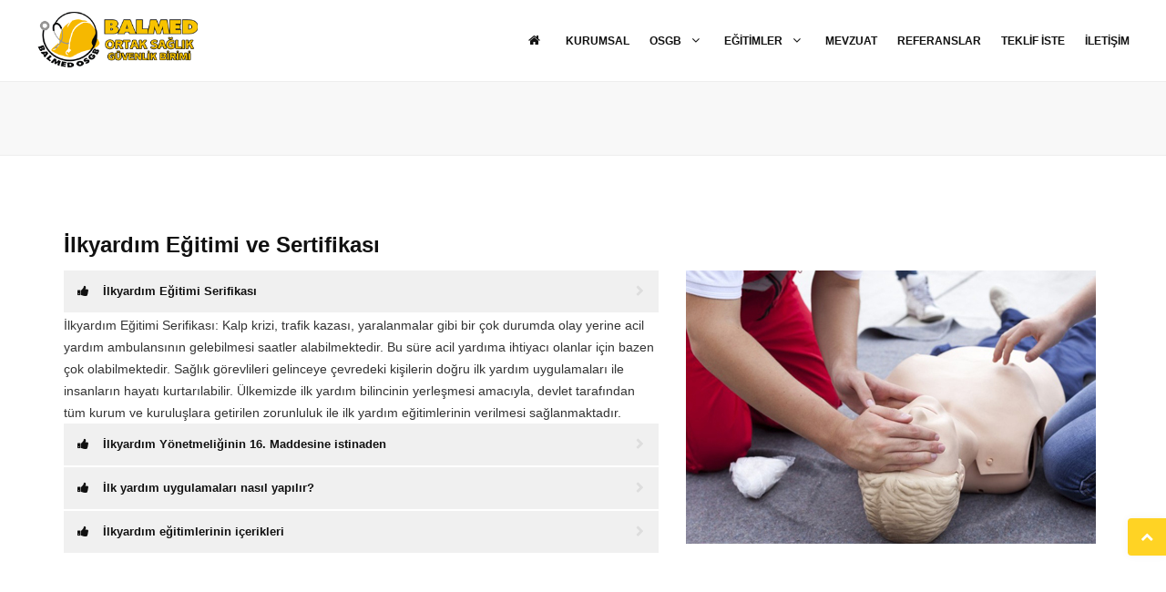

--- FILE ---
content_type: text/html
request_url: https://www.balmedosgb.com/egitimler4.html
body_size: 13427
content:
<!DOCTYPE html>
<html lang="en">

<head>
	<meta charset="utf-8">
	<meta http-equiv="X-UA-Compatible" content="IE=edge">
	<meta name="viewport" content="width=device-width, initial-scale=1, maximum-scale=1" />
	
	
	<link rel="shortcut icon" href="images/favicon.png">
	<title>Balmed Osgb</title>
    <meta name="description" content="İş Sağlığı & Güvenliği Hizmetleri" />
	<meta name="keywords" content="İş Güvenliği, İş Sağlığı, İş Hekimliği, İş Malzemeleri, osgb, OSGB, OSGB nedir?, mobil sağlık taraması, risk analizi, acil durum planları, iş yeri hekimliği, eğitimler, hijyen eğitimi, yangın eğitimi, ilk yardım eğitimi, mesleki eğitim, yüksekte çalışma, ISG eğitimleri" />
	<meta name="author" content="Balmed" />


	<!-- Bootstrap Core CSS -->
	<link href="vendor/bootstrap/css/bootstrap.min.css" rel="stylesheet">
	<link href="vendor/fontawesome/css/font-awesome.min.css" type="text/css" rel="stylesheet">
	<link href="vendor/animateit/animate.min.css" rel="stylesheet">

	<!-- Vendor css -->
	<link href="vendor/owlcarousel/owl.carousel.css" rel="stylesheet">
	<link href="vendor/magnific-popup/magnific-popup.css" rel="stylesheet">

	<!-- Template base -->
	<link href="css/theme-base.css" rel="stylesheet">

	<!-- Template elements -->
	<link href="css/theme-elements.css" rel="stylesheet">	
    
    
	<!-- Responsive classes -->
	<link href="css/responsive.css" rel="stylesheet">

	<!--[if lt IE 9]>
		<script src="http://css3-mediaqueries-js.googlecode.com/svn/trunk/css3-mediaqueries.js"></script>
	<![endif]-->		

	<!-- Template color -->
	<link href="css/color-variations/blue.css" rel="stylesheet" type="text/css" media="screen" title="blue">

	<!-- LOAD GOOGLE FONTS -->
	<link href="http://fonts.googleapis.com/css?family=Open+Sans:400,300,800,700,600%7CRaleway:100,300,600,700,800" rel="stylesheet" type="text/css" />

	<!-- CSS CUSTOM STYLE -->
    <link rel="stylesheet" type="text/css" href="css/custom.css" media="screen" />

    <!--VENDOR SCRIPT-->
    <script src="vendor/jquery/jquery-1.11.2.min.js"></script>
    <script src="vendor/plugins-compressed.js"></script>

</head>

<body class="wide">
	

	<!-- WRAPPER -->
	<div class="wrapper">

		
        <!-- HEADER -->
      <header id="header" class="header header-fullwidth">
			<div id="header-wrap">
				<div class="container">


                    <!--LOGO-->
					<div id="logo">
						<a href="index.html" class="logo" data-dark-logo="images/logo.png"> 
                        <img src="images/logo.png" alt="Balmed Logo"> </a>
					</div>
					<!--END: LOGO-->

                    <!--MOBILE MENU -->
                    <div class="nav-main-menu-responsive">
                        <button class="lines-button x">
                            <span class="lines"></span>
                        </button>
                    </div>
                    <!--END: MOBILE MENU -->

                    




                    <!--NAVIGATION-->
                    <div class="navbar-collapse collapse main-menu-collapse navigation-wrap">
                        <div class="container">
                            <nav id="mainMenu" class="main-menu mega-menu">
                               <ul class="main-menu nav nav-pills">

									<li><a href="index.html"><i class="fa fa-home"></i></a> </li>
									<li> <a href="kurumsal.html">KURUMSAL</a> </li>
									
                                    <li class="dropdown"> <a href="#">OSGB <i class="fa fa-angle-down"></i> </a>
										<ul class="dropdown-menu">
											<li> <a href="osgb1.html"  class="nav-to">OSGB NEDİR?</a> 
                                            <li> <a href="osgb2.html"  class="nav-to">İŞ GÜVENLİĞİ UZMANLIĞI</a> 
                                            <li> <a href="osgb3.html"  class="nav-to">İŞYERİ HEKİMLİĞİ</a> 
                                            <li> <a href="osgb4.html"  class="nav-to">İŞYERİ SAĞLIK PERSONELİ</a> 
                                            <li> <a href="osgb5.html"  class="nav-to">MOBİL SAĞLIK TARAMASI</a> 
                                            <li> <a href="osgb6.html"  class="nav-to">RİSK ANALİZİ</a> 
                                            <li> <a href="osgb7.html"  class="nav-to">ACİL DURUM PLANLARI</a>
                                      </li></ul>      
									 <li class="dropdown"> <a href="#">EĞİTİMLER <i class="fa fa-angle-down"></i> </a>
										<ul class="dropdown-menu">
											<li> <a href="egitimler1.html"  class="nav-to">ISG EĞİTİMLERİ</a> 
                                            <li> <a href="egitimler2.html"  class="nav-to">YANGIN EĞİTİMLERİ</a> 
                                            <li> <a href="egitimler3.html"  class="nav-to">YÜKSEKTE ÇALIŞMA</a> 
                                            <li> <a href="egitimler4.html"  class="nav-to">İLK YARDIM EĞİTİMİ</a> 
                                            <li> <a href="egitimler5.html"  class="nav-to">HİJYEN EĞİTİMİ</a> 
                                            <li> <a href="egitimler6.html"  class="nav-to">MESLEKİ EĞİTİM</a> 
                                      </li></ul>  
									<li> <a target="_blank" href="http://mevzuat.basbakanlik.gov.tr/Metin.Aspx?MevzuatKod=7.5.16924&MevzuatIliski=0&sourceXmlSearch=i%C5%9F%20sa%C4%9Fl%C4%B1%C4%9F%C4%B1%20ve%20g%C3%BCvenli%C4%9Fi">MEVZUAT </a> </li>
                                    <li> <a href="referanslar.html">REFERANSLAR </a> </li>
                                    <li> <a href="teklif-iste.html">TEKLİF İSTE </a> </li>
                                    <li> <a href="iletisim.html">İLETİŞİM </a> </li>
								</ul>
                            </nav>
                        </div>
                    </div>
                    <!--END: NAVIGATION-->
                </div>
            </div>
        </header>
        <!-- END: HEADER -->

    
<!-- PAGE TITLE -->
<section id="page-title">

</section>
<!-- END: PAGE TITLE -->




  <!-- GROOM & BRIDE -->
       <section id="section4" class="background">
            <div class="container">
                <div class="row">
                
                <div class="col-md-7" data-animation="fadeInUp" data-animation-delay="100">

                <!--Accordion default-->
				<h3>İlkyardım Eğitimi ve Sertifikası</h3>
				<div class="accordion">
					<div class="ac-item">
						<h4 class="ac-title"><i class="fa fa-thumbs-up"></i>İlkyardım Eğitimi Serifikası</h4>
						<div class="ac-content-active">İlkyardım Eğitimi Serifikası: Kalp krizi, trafik kazası, yaralanmalar gibi bir çok durumda olay yerine acil yardım ambulansının gelebilmesi saatler alabilmektedir. Bu süre acil yardıma ihtiyacı olanlar için bazen çok olabilmektedir. Sağlık görevlileri gelinceye çevredeki kişilerin doğru ilk yardım uygulamaları ile insanların hayatı kurtarılabilir. Ülkemizde ilk yardım bilincinin yerleşmesi amacıyla, devlet tarafından tüm kurum ve kuruluşlara getirilen zorunluluk ile ilk yardım eğitimlerinin verilmesi sağlanmaktadır.</div>
					</div>
					<div class="ac-item">
						<h4 class="ac-title"><i class="fa fa-thumbs-up"></i>İlkyardım Yönetmeliğinin 16. Maddesine istinaden</h4>
						<div class="ac-content">Temel İlkyardım Eğitimi, ilkyardım Yönetmeliğinin 16. Maddesine istinaden;

<br>- Çok tehlikeli iş yerlerinde her 10 çalışana kadar 1 çalışan
<br>- Tehlikeli işyerlerinde her 15 çalışana kadar 1 çalışan
<br>- Az tehlikeli işyerlerinde ise her 20 çalışan için 1 çalışan olarak “Temel İlkyardım Eğitimi” sertifikası almış “İlkyardımcının bulundurulması zorunludur.”
<br><br>Bir kaza anında asıl görevli personel gelmeden önce yapılacak müdahale en kritik müdahaledir. Bu anda doğru yapılacak bir hamle hayatın kurtarılmasını sağlayacağı gibi yanlış yapılacak bir hareket kazaya uğramış kişinin hayatına mâl olabilir. Yapılan müdahale bilinçli yapıldığı takdirde kişinin yaşam olasılığını arttırır veya en azından durumunun kötüleşmesinin önüne geçilir. Mevcut araç gereçlerle acil bir durumda yapılan bu hareketler ilkyardım olarak adlandırılır. Tanımından da anlaşılacağı gibi eğitim alınarak yapılmış ilkyardım hayat kurtarır.

</div>
					</div>
					<div class="ac-item">
						<h4 class="ac-title"><i class="fa fa-thumbs-up"></i>İlk yardım uygulamaları nasıl yapılır?</h4>
						<div class="ac-content">Temelde 3 aşamada ilkyardım uygulamalarını inceleyebiliriz; Koruma, bildirme ve kurtarma. Öncelik tabii ki iş güvenliğinin de esası olan risklerin önüne geçilip gerekli önlemlerin alınmasıdır. Kaza sonuçlarının ağırlaşmasını engellemek veya kazanın sebebiyet vereceği başka kötü bir durumun oluşmasının önüne geçilmesi sağlanmalıdır. Kaza olur olmaz en hızlı şekilde olaya profesyonel müdahale katkısında bulunabilecek kurumlara haber verilmelidir. Türkiye’de 112 aracılığı ile bu gerekli hizmet verilmektedir. Daha sonra yaralı kişiye yapılacak müdahale ilkyardım bilgisi buluna kişi tarafından soğukkanlılıkla uygulanmalıdır.</div>
					</div>
                    <div class="ac-item">
						<h3 class="ac-title"><i class="fa fa-thumbs-up"></i>İlkyardım eğitimlerinin içerikleri
</h4>
						<div class="ac-content">Zorunlu olarak ilk yardım sertifikası almak için gidilen kurslarda verilen eğitimler genel ilkyardım bilgileri ile başlar. Hasta veya yaralının ve olay yerinin değerlendirilmesinin nasıl yapılacağı öğretilir. Öncelik yaşamın devamını sağlamak olduğu için temel yaşam desteği uygulaması hakkında bilgi verilir. Kanamalar, yaralanmalar, yanık, donma, sıcak çarpmaları, kırıklar, bilinç bozuklukları, zehirlenmeler, hayvan ısırıkları, boğulmalar, yüzde herhangi bir organa cisim kaçması, hastanın veya yaralının taşınması eğitimde verilen konulardır. İlkyardım eğitimi alan kişi teorik kısmı sindirdikten sonra uygulama eğitimine geçilir. Teorik olarak anlatılan tüm durumlar CPR mankenleri üzerinde tekrarlanır. Teorik bilgiye hâkim olmak yeterli değildir. Fiziksel müdahale yapılması gereken durumlarda hasta veya yaralıya yapılacak müdahalenin doğru şekilde, doğru yere, sakin bir şekilde yapılması gerekmektedir.</div>
					</div>
                    
                    
                    
                    
                    
				</div>
				<!--END: Accordion default-->
				<hr class="space">

                </div>
                <h3>&nbsp;</h3>
                
                 <div class="col-md-5" >
                       
					<img src="images/galeri/e4.jpg" alt="">
					</div>

                           
                </div>
            </div>
        </section>
        <!-- END: GROOM & BRIDE -->






 <!-- FOOTER -->
        <footer class="background-dark text-light" id="footer">
            <div class="footer-content">
                <div class="container">

                    <div class="row">
                        <div class="col-md-4">
                            <h4 class="widget-title">Balmed Osgb</h4>

                            <p style="margin-top: 12px;"> Plevne Mh. 12051 Sk. No:17/A 
							<br>Altıeylül/Balıkesir
                            </p>  
                            </div>

                       
                        <div class="col-md-4">
                            <h4 class="widget-title">Takipte Kalın</h4>
                           <a target="_blank" href="https://www.facebook.com/Balmed-Osgb-1873204122894838/" ><h2 class="m-t-0"><i class="fa fa-facebook-square"></i> <span>Facebook</span>
                           </h2><a>
                            </div>

                        <div class="col-md-4">
                            <h4 class="widget-title">İletişim</h4>
                            <h3 class="m-b-0"><i class="fa fa-phone"></i><a href="tel:+902662277878"> 0 266 227 78 78 </a></h3>
                            <h4 class="m-b-0"><i class="fa fa-envelope"></i><a href="email:info@balmedosgb.com"> info@balmedosgb.com</a></h4>


                        </div>


                    </div>
                </div>
            </div>
            <div class="copyright-content">
                <div class="container">
                    <div class="row">




                        <div class=" text-center"> &copy; 2017 BALMED OSGB -Tüm Hakları Saklıdır. 
                        <br><a href="http://www.iltaweb.net" target="_blank">Web design by İltaweb</a>
                        </div>

                    </div>
                </div>
            </div>
        </footer>
        <!-- END: FOOTER -->


</div>
<!-- END: WRAPPER -->

<!-- GO TOP BUTTON -->
<a class="gototop gototop-button" href="#"><i class="fa fa-chevron-up"></i></a>

	<!-- Theme Base, Components and Settings -->
	<script src="js/theme-functions.js"></script>

<!-- Custom js file -->
<script src="js/custom.js"></script>


</body>
</html>


--- FILE ---
content_type: text/css
request_url: https://www.balmedosgb.com/css/theme-elements.css
body_size: 184915
content:
/***********************************************************************
**														              **
**         POLO Html5 Template		   								  **
**         Author: Ardian Musliu								      **
**		   URL: http://www.inspiro-media.com						  **
**														              **
************************************************************************


/* ----------------------------------------------------------------------
	Accordion & Toggles
-------------------------------------------------------------------------*/

.accordion .ac-item .ac-title:before {
    font-family: fontawesome;
}
.accordion {
    margin-bottom: 20px;
}
.accordion .ac-item .ac-title:before {
    cursor: pointer;
    position: absolute;
    top: 14px;
    right: 10px;
    display: block;
    padding: 3px 6px 2px;
    color: #ddd;
    content: "\f054";
    font-size: 12px;
    line-height: 12px;
    -webkit-transition: all 0.25s ease-in-out 0s;
    transition: all 0.25s ease-in-out 0s;
}
.accordion .ac-item.ac-active .ac-title:before {
    -webkit-transform: rotate(90deg);
    -ms-transform: rotate(90deg);
    transform: rotate(90deg);
    ms-transform: rotate(90deg);
}
.accordion .ac-item > .ac-title > i {
    margin-right: 16px;
}
.accordion .ac-title {
    position: relative;
    padding: 12px 30px 12px 15px;
    font-size: 13px;
    line-height: 22px;
    font-weight: 600;
    cursor: pointer;
    background-color: rgba(0, 0, 0, 0.06);
    margin-bottom: 2px;
}
.accordion .ac-content {
    overflow: hidden
}
.ac-content {
    padding: 16px 13px;
}

/*clean*/

.accordion.clean .ac-item .ac-title {
    border: 0px;
    background: transparent;
}

/*border*/

.accordion.border .ac-item .ac-title {
    border: 1px solid #e7e7e7;
}
.accordion.border-bottom .ac-item .ac-title {
    border-bottom: 1px solid #e7e7e7;
}

/*radius*/

.accordion.radius .ac-item .ac-title {
    border-radius: 4px;
}

/*fancy*/

.accordion.fancy .ac-item {
    -moz-border-bottom-colors: none;
    -moz-border-left-colors: none;
    -moz-border-right-colors: none;
    -moz-border-top-colors: none;
    background-color: #fff;
    border-color: #e7e7e7;
    border-style: solid;
    border-width: 1px 1px 0px 1px;
}
.accordion.fancy .ac-item .ac-title {
    margin: 0px;
}
.accordion.fancy .ac-item.ac-active .ac-title,
.accordion.fancy .ac-item:last-child {
    border-bottom: 1px solid #e7e7e7;
}

/*fancy clean*/

.accordion.fancy.clean .ac-item.ac-active .ac-title {
    background-color: transparent;
}

/*fancy radius*/

.accordion.fancy.radius > .ac-item:first-child {
    border-radius: 4px 4px 0 0;
}
.accordion.fancy.radius > .ac-item:last-child {
    border-radius: 0 0 4px 4px;
}

/*color*/

.accordion.color .ac-item .ac-title:before {
    color: #fff;
}
.accordion .ac-item.ac-open {
    display: block;
}

/*Accordion Transparent*/

.accordion.accordion-transparent .ac-item {
    background-color: transparent !important;
    border-width: 0 0 1px 0;
    border-style: solid;
    border-color: rgba(0, 0, 0, 0.1);
}
.accordion.accordion-transparent .ac-item .ac-title::before {
    color: #333;
}
.accordion.accordion-transparent.fancy .ac-item.ac-active .ac-title,
.accordion.accordion-transparent .ac-item:last-child {
    border-bottom: 1px solid rgba(0, 0, 0, 0.1);
}
.accordion.accordion-transparent .ac-item p {
    color: #111;
}

/* ----------------------------------------------------------------------
	Alert Messages
-------------------------------------------------------------------------*/

.alert > p {
    color: #fff;
}
.alert.animated {
    z-index: 999999 !important;
}

/* ----------------------------------------------------------------------
	Buttons
-------------------------------------------------------------------------*/

.btn {
    border-radius: 3px;
    font-size: 12px;
    font-weight: 700;
    letter-spacing: 1px;
    outline: medium none ! important;
    text-transform: uppercase ! important;
}
.btn.btn:not(.btn-xs):not(.btn-sm):not(.btn-lg) {
    padding: 12px 24px;
}
.btn-md {
    padding: 12px 24px;
}
.btn-primary,
.btn-success,
.btn-default,
.btn-info,
.btn-warning,
.btn-danger,
.btn-dark,
.btn-purple,
.btn-pink {
    color: #ffffff;
}
.btn-default {
    background-color: #1abc9c;
    border: 1px solid #1abc9c;
}
.btn-default:hover,
.btn-default:focus,
.btn-default:active,
.btn-default.active,
.btn-default.focus {
    background-color: #19ad90;
    border: 1px solid #19ad90;
    color: #ffffff;
}
.btn-white,
.btn-white:hover,
.btn-white:focus,
.btn-white:active,
.btn-white.active,
.btn-white.focus,
.btn-white:active,
.btn-white:focus,
.btn-white:hover,
.open > .dropdown-toggle.btn-white {
    background-color: #ffffff;
    border: 1px solid #eaeaea ! important;
    color: #4c5667;
}

.btn-white .btn-label i {
    color: #4c5667 !important;
}

.btn-white:hover,
.btn-white:hover:hover,
.btn-white:focus:hover,
.btn-white:active:hover,
.btn-white.active:hover,
.btn-white.focus:hover,
.btn-white:active:hover,
.btn-white:focus:hover,
.btn-white:hover:hover,
.open > .dropdown-toggle.btn-white:hover {
    background-color: #f9f9f9;
}
.btn-white:focus,
.btn-white:hover:focus,
.btn-white:focus:focus,
.btn-white:active:focus,
.btn-white.active:focus,
.btn-white.focus:focus,
.btn-white:active:focus,
.btn-white:focus:focus,
.btn-white:hover:focus,
.open > .dropdown-toggle.btn-white:focus {
    background-color: #f9f9f9;
}
.btn-white:active,
.btn-white:hover:active,
.btn-white:focus:active,
.btn-white:active:active,
.btn-white.active:active,
.btn-white.focus:active,
.btn-white:active:active,
.btn-white:focus:active,
.btn-white:hover:active,
.open > .dropdown-toggle.btn-white:active {
    background-color: #f9f9f9;
}



.btn-primary,
.btn-primary:hover,
.btn-primary:focus,
.btn-primary:active,
.btn-primary.active,
.btn-primary.focus,
.btn-primary:active,
.btn-primary:focus,
.btn-primary:hover,
.open > .dropdown-toggle.btn-primary {
    background-color: #5d9cec ! important;
    border: 1px solid #5d9cec ! important;
}
.btn-success,
.btn-success:hover,
.btn-success:focus,
.btn-success:active,
.btn-success.active,
.btn-success.focus,
.btn-success:active,
.btn-success:focus,
.btn-success:hover,
.open > .dropdown-toggle.btn-success {
    background-color: #81c868 ! important;
    border: 1px solid #81c868 ! important;
}
.btn-info,
.btn-info:hover,
.btn-info:focus,
.btn-info:active,
.btn-info.active,
.btn-info.focus,
.btn-info:active,
.btn-info:focus,
.btn-info:hover,
.open > .dropdown-toggle.btn-info {
    background-color: #34d3eb ! important;
    border: 1px solid #34d3eb ! important;
}
.btn-warning,
.btn-warning:hover,
.btn-warning:focus,
.btn-warning:active,
.btn-warning.active,
.btn-warning.focus,
.btn-warning:active,
.btn-warning:focus,
.btn-warning:hover,
.open > .dropdown-toggle.btn-warning {
    background-color: #ffbd4a ! important;
    border: 1px solid #ffbd4a ! important;
}
.btn-danger,
.btn-danger:active,
.btn-danger:focus,
.btn-danger:hover,
.btn-danger.active,
.btn-danger.focus,
.btn-danger:active,
.btn-danger:focus,
.btn-danger:hover,
.open > .dropdown-toggle.btn-danger {
    background-color: #c30000 ! important;
    border: 1px solid #c30000 ! important;
}
.btn-dark,
.btn-dark:hover,
.btn-dark:focus,
.btn-dark:active,
.btn-dark.active,
.btn-dark.focus,
.btn-dark:active,
.btn-dark:focus,
.btn-dark:hover,
.open > .dropdown-toggle.btn-dark {
    background-color: #111111 ! important;
    border: 1px solid #111111 ! important;
    color: #ffffff;
}
.btn-purple,
.btn-purple:hover,
.btn-purple:focus,
.btn-purple:active {
    background-color: #7266ba ! important;
    border: 1px solid #7266ba ! important;
    color: #ffffff;
}
.btn-pink,
.btn-pink:hover,
.btn-pink:focus,
.btn-pink:active {
    background-color: #fb6d9d ! important;
    border: 1px solid #fb6d9d ! important;
    color: #ffffff;
}
.open > .dropdown-toggle.btn-primary.btn-outline,
.open > .dropdown-toggle.btn-success.btn-outline,
.open > .dropdown-toggle.btn-info.btn-outline,
.open > .dropdown-toggle.btn-warning.btn-outline,
.open > .dropdown-toggle.btn-danger.btn-outline,
.open > .dropdown-toggle.btn-default.btn-outline {
    border-width: 2px ! important;
    color: #ffffff ! important;
}
.open > .dropdown-toggle.btn-white.btn-outline {
    border-width: 2px ! important;
}
.btn-outline.btn-default {
    color: #5fbeaa ! important;
}
.btn-outline.btn-primary {
    color: #5d9cec ! important;
}
.btn-outline.btn-success {
    color: #81c868 ! important;
}
.btn-outline.btn-info {
    color: #34d3eb ! important;
}
.btn-outline.btn-warning {
    color: #ffbd4a ! important;
}
.btn-outline.btn-danger {
    color: #f05050 ! important;
}
.btn-outline.btn-dark {
    color: #111111 ! important;
}
.btn-outline.btn-purple {
    color: #7266ba ! important;
}
.btn-outline.btn-white,
.btn-outline.btn-white:not(:hover) .btn-label i {
    color: #fff !important;
}
.btn-outline.btn-white:hover,
.btn-outline.btn-white:focus,
.btn-outline.btn-white:active {
    background-color: #f4f8fb ! important;
    color: #4c5667 ! important;
}
.btn-outline.btn-pink {
    color: #fb6d9d ! important;
}
.btn-rounded {
    border-radius: 2em ! important;
}
.btn-rounded .btn-label {
    margin-left: -20px;
    padding: 7px 15px 7px 20px;
}
.btn-rounded .btn-label-right {
    margin-left: 12px;
    margin-right: -20px;
}
.btn-outline {
    background-attachment: scroll;
    background-clip: inherit;
    background-color: rgba(0, 0, 0, 0) ! important;
    background-image: none;
    background-origin: padding-box;
    background-position: 0% 0%;
    background-repeat: repeat;
    background-size: auto auto;
    border-radius: 5px;
    border-width: 2px ! important;
    font-weight: 600;
    transition: all 400ms ease-in-out 0s;
}
.btn-outline:hover {
    border-width: 2px ! important;
    color: #ffffff ! important;
}
.btn-outline:focus {
    border-width: 2px ! important;
    color: #ffffff ! important;
}
.btn-label {
    display: inline-block;
    margin: -12px -4px -12px -12px;
    padding: 0px 12px;
}
.btn-label-right {
    border-radius: 0px 3px 3px 0px;
    margin-left: 12px;
    margin-right: -13px;
}
.btn-label > i {
    color: #fff !important;
}
.btn-group.open .dropdown-toggle {
    box-shadow: none;
}
.fileupload {
    overflow: hidden;
    position: relative;
}
.fileupload input.upload {
    cursor: pointer;
    font-size: 20px;
    margin: 0px;
    opacity: 0;
    padding: 0px;
    position: absolute;
    right: 0px;
    top: 0px;
}
.btn-facebook {
    background-color: #3b5998 ! important;
    color: #ffffff ! important;
}
.btn-twitter {
    background-color: #00aced ! important;
    color: #ffffff ! important;
}
.btn-linkedin {
    background-color: #007bb6 ! important;
    color: #ffffff ! important;
}
.btn-dribbble {
    background-color: #ea4c89 ! important;
    color: #ffffff ! important;
}
.btn-googleplus {
    background-color: #dd4b39 ! important;
    color: #ffffff ! important;
}
.btn-instagram {
    background-color: #517fa4 ! important;
    color: #ffffff ! important;
}
.btn-pinterest {
    background-color: #cb2027 ! important;
    color: #ffffff ! important;
}
.btn-dropbox {
    background-color: #007ee5 ! important;
    color: #ffffff ! important;
}
.btn-flickr {
    background-color: #ff0084 ! important;
    color: #ffffff ! important;
}
.btn-tumblr {
    background-color: #32506d ! important;
    color: #ffffff ! important;
}
.btn-skype {
    background-color: #00aff0 ! important;
    color: #ffffff ! important;
}
.btn-youtube {
    background-color: #bb0000 ! important;
    color: #ffffff ! important;
}
.btn-github {
    background-color: #171515 ! important;
    color: #ffffff ! important;
}
.btn {
    margin-right: 8px;
    margin-bottom: 12px;
}
.button + .button,
.btn + .btn {
    margin-right: 8px;
    margin-bottom: 12px;
}
.btn-group .btn {
    margin-right: 0px;
}
.button {
    cursor: pointer;
    display: inline-block;
    font-size: 12px;
    font-weight: 700;
    letter-spacing: 1px;
    line-height: 100%;
    margin: 10px 0;
    outline: 0 none;
    padding: 18px 36px;
    position: relative;
    text-transform: uppercase;
    white-space: nowrap;
    border: 1px solid #ccc;
}
.button:hover:not,
a.button:hover {
    opacity: 0.8;
}
button:focus {
    outline: 0;
}
.button.effect:hover {
    opacity: 1;
}
.btn-send-icon {
    padding: 13px 6px 12px 14px;
}
.button-light {
    background-color: #fff;
    border: 1px solid #eee;
}
.button-light,
.button-light span {
    color: #111 !important;
}
.button-dark {
    background-color: #111;
    color: #fff;
}
.button-dark:hover {
    background-color: #333;
    color: #fff;
}

/*Button icons*/

.button i {
    font-size: 15px;
    margin-right: 10px;
}
.button.icon-left i {
    margin-right: 10px;
}
.button.icon-right i {
    margin-left: 10px;
    margin-right: 0;
}
.button.small {
    font-size: 10px;
    height: 28px;
    line-height: 24px;
    padding: 0 14px;
}
.button.transparent.small {
    line-height: 0;
}
.button.small i {
    font-size: 11px;
    margin-right: 6px;
}
.button.small.icon-left i {
    margin-right: 6px;
}
.button.small.icon-right i {
    margin-left: 6px;
    margin-right: 0;
}
.button.large {
    font-size: 16px;
    height: 55px;
    letter-spacing: 2px;
    line-height: 52px;
    padding: 0 32px;
}
.button.transparent.large {
    line-height: 22px;
}
.button.border:hover,
.button.transparent:hover {
    opacity: 1;
}
.button.transparent:hover,
.button.transparent:hover span,
.button.transparent:hover i {
    color: #333 !important;
}
.button.full-rounded {
    border-radius: 50px
}
.button.rounded {
    border-radius: 3px
}
.button.fullwidth-button {
    display: block!important;
    margin-left: auto!important;
    margin-right: auto!important
}

/*3d buttons*/

.button.button-3d {
    box-shadow: 0 -3px rgba(0, 0, 0, 0.1) inset;
}
.button.button-3d:hover {
    box-shadow: 0 -3px rgba(0, 0, 0, 0.2) inset;
}

/*Border buttons*/

.button.border {
    color: #333;
    border: 2px solid #333;
}
.button.border:hover {
    background-color: #333;
    color: #fff
}
.button.border.light {
    border: 2px solid #fff;
    color: #fff
}
.button.border.light:hover {
    background-color: #fff;
    color: #252525
}
.button.border.light:hover:hover i {
    color: #252525
}

/*Transparent*/

.button.transparent {
    background-color: transparent;
    border-color: #fff;
    border-style: solid;
    border-width: 2px;
    box-shadow: none;
    color: #fff;
    letter-spacing: 2px;
    opacity: 1;
    padding: 16px 36px;
    transition: all 0.2s linear 0s;
}
.button.transparent:hover,
.button.transparent:active {
    background-color: #fff;
    color: #333;
}
.button.fullwidth {
    display: block !important;
    margin-left: auto !important;
    margin-right: auto !important;
}

/*Colors*/

.button.blue,
.button.blue-dark,
.button.aqua,
.button.purple-light,
.button.purple,
.button.purple-dark,
.button.red-dark,
.button.red,
.button.red-light,
.button.red-light,
.button.pink-dark,
.button.pink,
.button.orange-dark,
.button.orange,
.button.orange-light,
.button.yellow,
.button.green,
.button.amber,
.button.brown,
.button.brown-light,
.button.black,
.button.black-light,
.button.grey-dark {
    border-color: #000;
    color: #fff;
    text-shadow: 1px 1px 1px rgba(0, 0, 0, 0.2);
}
.button.blue {
    background-color: #41a5db;
    border-color: #3ca0d6;
}
.button.blue-dark {
    background-color: #2b6baa;
    border-color: #25629f;
}
.button.aqua {
    background-color: #40c0cb;
    border-color: #3eb5bf;
}
.button.purple-light {
    background-color: #903090;
    border-color: #892689;
}
.button.purple {
    background-color: #9B175E;
    border-color: #901155;
}
.button.purple-dark {
    background-color: #5d4157;
    border-color: #55384f;
}
.button.red-dark {
    background-color: #CA0027;
    border-color: #b20022;
}
.button.red {
    background-color: #E42D3F;
    border-color: #d42b3c;
    color: #fff;
}
.button.red-light {
    background-color: #F05761;
    border-color: #ed4b55;
    color: #fff;
}
.button.red-light {
    background-color: #F05761;
    border-color: #ed4b55;
    color: #fff;
}
.button.pink-dark {
    background-color: #F51E70;
    border-color: #e31865;
}
.button.pink {
    background-color: #F772A3;
    border-color: #f2689b;
}
.button.orange-dark {
    background-color: #e57200;
    border-color: #d66b00;
}
.button.orange {
    background-color: #F59017;
    border-color: #e5820b;
}
.button.orange-light {
    background-color: #F7D137;
    border-color: #edc72b;
    color: #774f38;
}
.button.yellow {
    background-color: #FFEC00;
    border-color: #e6d500;
    color: #333;
}
.button.green {
    background-color: #77A600;
    border-color: #6e9a00;
}
.button.amber {
    background-color: #eb9c4d;
    border-color: #d88d42;
}
.button.brown {
    background-color: #774f38;
    border-color: #714a34;
}
.button.brown-light {
    background-color: #935d3f;
    border-color: #8b583b;
}
.button.black {
    background-color: #111;
    border: 0;
}
.button.black-light {
    background-color: #2a2a2a;
}
.button.grey-dark {
    background-color: #404051;
}

/*Effects*/

.button.effect {
    position: relative;
    overflow: hidden;
}
.button,
.button.effect.fill-vertical:after,
.button.effect.fill-horizontal:after,
.button.effect.icon-bottom span,
.button.effect.icon-bottom i,
.button.effect.icon-top span,
.button.effect.icon-top i,
.button.effect.icon-right span,
.button.effect.icon-right i,
.button.effect.icon-left span,
.button.effect.icon-left i {
    -webkit-transition: all .2s ease-out;
    transition: all .2s ease-out;
}

/*Effect icon left*/

.button.effect.icon-left i {
    position: absolute;
    display: block;
    top: 50%;
    left: 0;
    -webkit-transform: translate(-24px, -50%);
    -ms-transform: translate(-24px, -50%);
    transform: translate(-24px, -50%);
    ms-transform: translate(-24px, -50%);
    opacity: 0
}
.button.effect.icon-left span {
    width: 100%;
    height: 100%;
    display: block;
    -webkit-transform: translate(0, 0);
    -ms-transform: translate(0, 0);
    transform: translate(0, 0);
    ms-transform: translate(0, 0);
    -webkit-backface-visibility: hidden;
    -ms-backface-visibility: hidden;
    -o-backface-visibility: hidden;
    backface-visibility: hidden;
    ms-backface-visibility: hidden;
}
.button:hover.effect.icon-left span {
    -webkit-transform: translate(15px, 0);
    -ms-transform: translate(15px, 0);
    transform: translate(15px, 0);
    ms-transform: translate(15px, 0);
}

/*Effect Small buttons*/

.button.small.effect.icon-left i {
    -webkit-transform: translate(-14px, -50%);
    -ms-transform: translate(-14px, -50%);
    transform: translate(-14px, -50%);
}
.button.small.effect.icon-left:hover span {
    -webkit-transform: translate(8px, 0px);
    -ms-transform: translate(8px, 0px);
    transform: translate(8px, 0px);
}

/*Effect icon right*/

.button.effect.icon-right i {
    position: absolute;
    display: block;
    top: 50%;
    right: 0;
    -webkit-transform: translate(30px, -50%);
    -ms-transform: translate(30px, -50%);
    transform: translate(30px, -50%);
    ms-transform: translate(30px, -50%);
    opacity: 0
}
.button.effect.icon-right span {
    width: 100%;
    height: 100%;
    display: block;
    -webkit-transform: translate(0, 0);
    -ms-transform: translate(0, 0);
    transform: translate(0, 0);
    ms-transform: translate(0, 0);
    -webkit-backface-visibility: hidden;
    -ms-backface-visibility: hidden;
    -o-backface-visibility: hidden;
    backface-visibility: hidden;
    ms-backface-visibility: hidden;
}
.button:hover.effect.icon-right span {
    -webkit-transform: translate(-15px, 0);
    -ms-transform: translate(-15px, 0);
    transform: translate(-15px, 0);
    ms-transform: translate(-15px, 0);
}

/*Effect Small buttons*/

.button.small.effect.icon-right i {
    -webkit-transform: translate(14px, -50%);
    -ms-transform: translate(14px, -50%);
    transform: translate(14px, -50%);
}
.button.small.effect.icon-right:hover span {
    -webkit-transform: translate(-5px, 0px);
    -ms-transform: translate(-5px, 0px);
    transform: translate(-5px, 0px);
}

/*Effect icon top*/

.button.effect.icon-top i {
    position: absolute;
    display: block;
    top: -30px;
    left: 50%;
    -webkit-transform: translate(-50%, -50%);
    -ms-transform: translate(-50%, -50%);
    transform: translate(-50%, -50%);
    ms-transform: translate(-50%, -50%);
    opacity: 0;
}
.button.effect.icon-top span {
    width: 100%;
    height: 100%;
    display: block;
    text-align: center;
    -webkit-backface-visibility: hidden;
    -ms-backface-visibility: hidden;
    -o-backface-visibility: hidden;
    backface-visibility: hidden;
    ms-backface-visibility: hidden;
    -webkit-transform: translate(0, 0);
    -ms-transform: translate(0, 0);
    transform: translate(0, 0);
    ms-transform: translate(0, 0)
}
.button:hover.effect.icon-top span {
    -webkit-transform: translate(0px, 35px);
    -ms-transform: translate(0px, 35px);
    transform: translate(0px, 35px);
    ms-transform: translate(0px, 35px);
}

/*Effect Small buttons*/

.button.small.effect.icon-top i {
    top: -22px;
}

/*Effect large buttons*/

.button.large.effect.icon-top:hover span {
    -webkit-transform: translate(0px, 54px);
    -ms-transform: translate(0px, 54px);
    transform: translate(0px, 54px);
}

/*Effect icon bottom*/

.button.effect.icon-bottom i {
    position: absolute;
    display: block;
    bottom: -36px;
    left: 50%;
    -webkit-transform: translate(-50%, -50%);
    -ms-transform: translate(-50%, -50%);
    transform: translate(-50%, -50%);
    ms-transform: translate(-50%, -50%);
    opacity: 0;
}
.button.effect.icon-bottom span {
    width: 100%;
    height: 100%;
    display: block;
    text-align: center;
    -webkit-backface-visibility: hidden;
    -ms-backface-visibility: hidden;
    -o-backface-visibility: hidden;
    backface-visibility: hidden;
    ms-backface-visibility: hidden;
    -webkit-transform: translate(0, 0);
    -ms-transform: translate(0, 0);
    transform: translate(0, 0);
    ms-transform: translate(0, 0)
}
.button:hover.effect.icon-bottom span {
    -webkit-transform: translate(0px, -27px);
    -ms-transform: translate(0px, -27px);
    transform: translate(0px, -27px);
    ms-transform: translate(0px, -27px);
}

/*Effect Small buttons*/

.button.small.effect.icon-bottom i {
    bottom: -27px;
}

/*Effect Large buttons*/

.button.large.effect.icon-bottom:hover span {
    -webkit-transform: translate(0px, -48px);
    -ms-transform: translate(0px, -48px);
    transform: translate(0px, -48px);
}
.button:hover.effect.icon-right i,
.button:hover.effect.icon-left i,
.button:hover.effect.icon-top i,
.button:hover.effect.icon-bottom i {
    opacity: 1;
}

/*Effect fill verical*/

.button.effect.fill-vertical,
.button.effect.fill-horizontal {
    overflow: hidden;
}
.button.effect.fill-vertical span {
    position: relative;
    z-index: 1;
}
.button.effect.fill-vertical:after {
    content: "";
    position: absolute;
    width: 100%;
    height: 0;
    top: 50%;
    left: 50%;
    opacity: 0;
    -webkit-transform: translateX(-50%) translateY(-50%) rotate(40deg);
    -ms-transform: translateX(-50%) translateY(-50%) rotate(40deg);
    transform: translateX(-50%) translateY(-50%) rotate(40deg);
}
.button.effect.fill-vertical:hover:after {
    height: 550%;
    opacity: 1
}
.button.effect.fill-vertical:after {
    background-color: #252525;
}
.button.effect.fill-vertical:hover {
    color: #fff;
}

/*Effect fill horizontal*/

.button.effect.fill-horizontal span {
    position: relative;
    z-index: 1;
}
.button.effect.fill-horizontal:after {
    content: "";
    position: absolute;
    width: 100%;
    height: 0;
    top: 50%;
    left: 50%;
    opacity: 0;
    -webkit-transform: translateX(-50%) translateY(-11%);
    -ms-transform: translateX(-50%) translateY(-11%);
    transform: translateX(-50%) translateY(-11%);
}
.button.effect.fill-horizontal:hover:after {
    height: 550%;
    opacity: 1
}
.button.effect.fill-horizontal:after {
    background-color: #252525;
}
.button.effect.fill-horizontal:hover {
    color: #fff;
}

/*Effect fill*/

.button.effect.fill:hover {
    background-color: #252525;
    color: #fff;
}

/*aqua effect fill-vertical*/

.button.aqua.effect.fill-vertical:after {
    background-color: #1a9ca7;
}
.button.aqua.effect.fill-vertical:hover {
    color: #fff;
}

/*aqua effect fill-horizontal*/

.button.aqua.effect.fill-horizontal:after {
    background-color: #1a9ca7;
}
.button.aqua.effect.fill-horizontal:hover {
    color: #fff;
}

/*aqua effect fill*/

.button.aqua.effect.fill:hover {
    background-color: #087680;
}

/*transparent effect fill-vertical*/

.button.transparent.effect.fill-vertical:after,
.button.transparent.effect.fill-horizontal:after {
    background-color: #fff;
}
.button.transparent.effect.fill-vertical:hover,
.button.transparent.effect.fill-horizontal:hover {
    color: #333;
}

/*transparent effect fill*/

.button.transparent.effect.fill:hover {
    background-color: #fff;
    color: #333;
}

/*Read more button*/

a.read-more {
    text-transform: uppercase;
    font-weight: 700;
    -webkit-transition: all 0.2s ease 0s;
    -moz-transition: all 0.2s ease 0s;
    -o-transition: all 0.2s ease 0s;
    -ms-transition: all 0.2s ease 0s;
    transition: all 0.2s ease 0s;
}

/* ----------------------------------------------------------------------
Headings
-------------------------------------------------------------------------*/


/*Heading fancy*/

.heading-fancy {
    position: relative;
    margin-bottom: 30px;
    clear: both;
}
.heading-fancy h1,
.heading-fancy h2,
.heading-fancy h3,
.heading-fancy h4,
.heading-fancy h5,
.heading-fancy h6 {
    background-color: #FFF;
    padding-right: 15px;
    margin-bottom: 0;
    position: relative;
    display: inline-block;
}
.heading-fancy h4,
.heading-fancy h5,
.heading-fancy h6 {
    padding-right: 10px;
}

/*Heading line*/

.heading-fancy.heading-line:before {
    content: '';
    position: absolute;
    width: 100%;
    height: 0;
    border-top: 1px solid #E5E5E5;
    left: auto;
    top: 49%;
    right: 0;
}
.heading-fancy.text-center h1,
.heading-fancy.text-center h2,
.heading-fancy.text-center h3,
.heading-fancy.text-center h4,
.heading-fancy.text-center h5,
.heading-fancy.text-center h6 {
    padding-left: 15px;
}
.heading-fancy.text-right h1,
.heading-fancy.text-right h2,
.heading-fancy.text-right h3,
.heading-fancy.text-right h4,
.heading-fancy.text-right h5,
.heading-fancy.text-right h6 {
    padding-left: 15px;
    padding-right: 0;
}

/* ----------------------------------------------------------------------
    Heading Jumbo
-------------------------------------------------------------------------*/

.heading-jumbo {
    font-size: 70px;
    font-weight: 600;
    line-height: 1;
    margin: 0 0 0.2em;
}
.heading-title-simple {
    margin-bottom: 30px;
    display: block;
    padding: 0 0 10px;
}
.heading-title-border-bottom {
    border-bottom: 1px solid;
    border-bottom-color: #e7e7e7;
}
.heading-title-simple h1,
.heading-title-simple h2,
.heading-title-simple h3,
.heading-title-simple h4,
.heading-title-simple h5,
.heading-title-simple h6 {
    margin-bottom: 0;
    position: relative;
}

/*HR TITLE*/

.hr-title abbr {
    background-color: #ffffff;
}
.hr-title {
    border-top-style: solid;
    border-top-width: 1px;
    font-size: 16px;
    text-align: center;
    height: 10px;
    line-height: 20px;
    margin: 10px 0;
    height: auto;
    color: #bbbbbb;
}
.hr-title abbr {
    padding: 2px 10px;
    border-radius: 2px;
    position: relative;
    top: -10px;
    letter-spacing: .2em;
    text-transform: uppercase
}
.hr-title i {
    position: relative;
    top: -2px;
    font-size: 8px
}
.hr-title.hr-full {
    width: 100%
}
.hr-title.hr-long {
    width: 50%;
    margin: 20px auto 30px;
}
.hr-title.hr-short {
    width: 25%;
    margin: 20px auto 30px;
}
.hr-title.hr-left {
    text-align: left
}
.hr-title.hr-right {
    text-align: right
}
.hr-title.hr-left abbr {
    padding-left: 0
}
.hr-title.hr-right abbr {
    padding-right: 0
}
.hr-title.hr-left.hr-long {
    margin-left: 0
}
.hr-title.hr-right.hr-long {
    margin-right: 0
}
.hr-title.hr-double {
    border-top: 4px double #ebebeb
}
.hr-title.hr-double abbr {
    top: -12px
}

/* Heading */

.heading {
    margin-bottom: 80px;
}
.heading h1,
.heading h2,
.heading h3,
.heading h4 {
    color: #303030;
    font-weight: 300;
    letter-spacing: 1px;
    text-transform: uppercase;
    margin-bottom: 10px;
}
.heading:after {
    border-top: 3px solid #303030;
    display: block;
    margin-top: 10px;
    width: 30px;
    content: "";
}
.heading > span {
    display: block;
    color: #888;
}
.heading h1 {
    font-size: 52px;
    line-height: 54px;
}
.heading h1 + span,
.heading h1 + span.lead {
    font-size: 22px;
}
.heading h2 {
    font-size: 40px;
    line-height: 42px;
}
.heading h2 + span,
.heading h2 + span.lead {
    font-size: 20px;
}
.heading h3 {
    font-size: 28px;
    line-height: 30px;
}
.heading h3 + span,
.heading h3 + span.lead {
    font-size: 18px;
}
.heading h4 {
    font-size: 18px;
    line-height: 20px;
}
.heading h4 + span,
.heading h4 + span.lead {
    font-size: 15px;
}
.heading-center {
    text-align: center;
    float: none;
}
.heading.heading-center > span,
.heading.title-center > span {
    max-width: 700px;
    margin-left: auto;
    margin-right: auto;
}
.heading.heading-center:after,
.heading.title-center:after {
    margin: 30px auto 0;
}

/*heading light*/

.heading.heading-light,
.text-light .heading,
.heading.heading-light p,
.heading.heading-light .lead,
.heading.heading-light h2,
.heading.heading-light h3 {
    color: #fff !important;
}
.heading.heading-light:after,
.text-light .heading:after {
    border-top: 4px solid #fff;
}

/*hero headings*/

.heading-hero {
    border: 2px solid #ffffff;
    color: #ffffff;
    font-family: Raleway;
    font-size: 50px;
    font-style: normal;
    font-weight: 600;
    letter-spacing: 0;
    line-height: 60px;
    margin: 0;
    padding: 0;
    text-align: center;
    text-decoration: none;
    display: inline-block;
    padding: 8px 21px !important;
    position: relative;
    margin-bottom: 30px;
}

/* ----------------------------------------------------------------------
Tabs
-------------------------------------------------------------------------*/

.tabs-navigation {
    margin-bottom: 0px;
    padding-left: 0px;
    border-bottom-width: 0px;
    list-style: none;
}
.tabs-navigation::after,
.tabs-navigation::before {
    content: ' ';
    display: table;
}
.tabs-navigation::after {
    clear: both;
}
.tabs-navigation li {
    position: relative;
    display: block;
    float: left;
    margin: 0px 0px -1px;
}
.tabs-navigation li a {
    position: relative;
    border: 1px solid transparent;
    margin-right: -1px;
    padding: 9px 20px 11px;
    display: block;
    font-size: 13px;
    font-style: normal;
    font-weight: 700;
    letter-spacing: 1px;
    text-decoration: none;
    text-transform: uppercase;
}
.tabs-navigation li a i:first-child {
    margin-right: 8px;
}
.tabs-navigation li a i.tab-single-icon {
    margin: 0px;
}
.tabs-navigation li a img {
    max-width: none;
}
.tabs-navigation li a,
.tabs-navigation li a:focus,
.tabs-navigation li a:hover {
    text-decoration: none;
    outline: 0px;
}
.tabs-navigation li.active a {
    z-index: 3;
}
.tabs-navigation li.active a::after {
    content: '';
    display: block;
    position: absolute;
    top: -1px;
    left: -1px;
    right: -1px;
    z-index: 1;
    height: 3px;
    transition: all 0.4s ease-in-out 0s;
    -webkit-transition: all 0.4s ease-in-out 0s;
}
.tabs-navigation li.active a:focus {
    cursor: default;
}
.tabs-content {
    position: relative;
    z-index: 2;
    padding: 30px;
    margin-bottom: 20px;
    border: 1px solid transparent;
    overflow: hidden;
}
.tabs-content > .tab-pane {
    display: none;
}
.tabs-content > .active {
    display: block;
}
.tabs-vertical {
    overflow: hidden;
}
.tabs-vertical .tabs-navigation {
    float: left;
    width: 240px;
    margin-top: 0px;
}
.tabs-vertical .tabs-navigation li {
    float: none;
}
.tabs-vertical .tabs-navigation li a {
    padding: 12px 20px;
    margin: 0px;
    border: 1px solid rgb(221, 221, 221);
}
.tabs-vertical .tabs-navigation li.active a,
.tabs-vertical .tabs-navigation li.active a:focus,
.tabs-vertical .tabs-navigation li.active a:hover {
    border-right-width: 1px;
}
.tabs-vertical .tabs-navigation li.active a::after {
    top: -1px;
    left: -1px;
    right: auto;
    bottom: -1px;
    width: 3px;
    height: auto;
}
.tabs-vertical .tabs-content {
    left: -1px;
    margin: 0px 0px 40px 239px;
}
.tabs-navigation li a {
    color: rgb(112, 118, 122);
    border-color: rgb(229, 232, 232);
    background: rgb(243, 246, 246);
}
.tabs-navigation li a:hover {
    color: rgb(28, 32, 42);
    background: rgb(248, 250, 250);
}
.tabs-navigation li.active a,
.tabs-navigation li.active a:focus,
.tabs-navigation li.active a:hover {
    border-color: rgb(229, 232, 232) rgb(229, 232, 232) rgb(248, 249, 251);
    color: rgb(28, 32, 42);
    box-shadow: none;
    background: rgb(248, 249, 251);
}
.tabs-navigation-transparent li.active a,
.tabs-navigation-transparent li.active a:focus,
.tabs-navigation-transparent li.active a:hover {
    background: 0px 0px;
}
.tabs-vertical .tabs-navigation li.active a,
.tabs-vertical .tabs-navigation li.active a:focus,
.tabs-vertical .tabs-navigation li.active a:hover {
    border-right-color: rgb(248, 249, 251);
    border-bottom-color: rgb(229, 232, 232);
}
.tabs-content {
    border-color: rgb(229, 232, 232);
    background: rgb(248, 249, 251);
}
.tabs-navigation li a {
    color: rgb(68, 68, 68);
    border-color: rgb(221, 221, 221);
    background: rgb(248, 250, 250);
}
.tabs-navigation li a:hover {
    color: rgb(46, 52, 60);
    background: rgb(255, 255, 255);
}
.tabs-navigation li.active a,
.tabs-navigation li.active a:focus,
.tabs-navigation li.active a:hover {
    background: #ffffff;
    border-color: #dddddd #dddddd rgba(0, 0, 0, 0);
    box-shadow: none;
    color: #2e343c;
}
.tabs-navigation-transparent li.active a,
.tabs-navigation-transparent li.active a:focus,
.tabs-navigation-transparent li.active a:hover {
    background: 0px 0px;
}
.tabs-vertical .tabs-navigation li.active a,
.tabs-vertical .tabs-navigation li.active a:focus,
.tabs-vertical .tabs-navigation li.active a:hover {
    border-right-color: rgb(255, 255, 255);
    border-bottom-color: rgb(221, 221, 221);
}
.tabs-content {
    border-color: rgb(221, 221, 221);
    background: rgb(255, 255, 255);
}
.tabs-vertical.tabs-right .tabs-navigation {
    float: right;
}
.tabs-vertical.tabs-right .tabs-navigation li {
    float: none;
}
.tabs-vertical.tabs-right .tabs-content {
    margin: 0px 239px 40px 0px;
    right: 0px;
    left: 0px;
}
.tabs-vertical.tabs-right .tabs-navigation li.active a,
.tabs-vertical.tabs-right .tabs-navigation li.active a:focus,
.tabs-vertical.tabs-right .tabs-navigation li.active a:hover {
    border-color: rgb(221, 221, 221) rgb(221, 221, 221) rgb(221, 221, 221) rgb(255, 255, 255);
    border-left-width: 1px;
    border-left-style: solid;
    margin-left: -1px !important;
}
.tabs-vertical.tabs-right .tabs-navigation li.active a::after {
    left: auto;
    right: -1px;
}
.tabs-vertical.tabs-right .tabs-navigation li a {
    margin-left: -1px;
    margin-right: auto;
}

/*Options*/

.modern .tabs-navigation li:first-child {
    margin-left: 30px;
}
.no-border .tabs-navigation li {
    border: 0px;
}
.no-border .tabs-content {
    border-style: solid none none;
    border-width: 1px 0px 0px;
}
.simple .tabs-navigation li a {
    background-color: transparent;
    border-width: 0 0 2px;
    margin-bottom: -1px;
}
.simple .tabs-navigation li.active a,
.simple .tabs-navigation li.active a:focus,
.simple .tabs-navigation li.active a:hover {
    border-color: #00c0e9;
    color: #2e343c;
}
.simple .tabs-content {
    border-width: 2px 0 0;
    padding: 20px 0px;
}
.clean .tabs-navigation li {
    border: 0px;
}
.clean .tabs-content {
    border: 0px;
}
.clean .tabs-navigation li.active a,
.clean .tabs-navigation li.active a:focus,
.clean .tabs-navigation li.active a:hover,
.clean .tabs-navigation li a {
    border-width: 0px;
}
.border .tabs-navigation li.active a::after {
    background: rgb(0, 170, 179);
}
.radius .tabs-navigation li a {
    border-radius: 8px 8px 0px 0px;
}
.radius .tabs-navigation li.active a {
    border-bottom-left-radius: 0px;
    border-bottom-right-radius: 0px;
}
.radius .tabs-content {
    border-radius: 0px 8px 8px;
}
.justified .tabs-navigation {
    width: 100%;
    margin-bottom: -1px;
}
.justified .tabs-navigation li {
    float: none;
    display: table-cell;
    width: 1%;
    text-align: left;
}
.justified .tabs-navigation li:last-child a {
    margin-right: 0px;
}
.tabs-right .tabs-navigation li {
    float: right;
}
.tabs-bottom ul.tabs-navigation {
    margin-top: -21px;
}
.tabs-bottom .tabs-navigation li.active a::after {
    top: auto;
    bottom: -1px;
}
.tabs-bottom .tabs-navigation li.active a,
.tabs-bottom .tabs-navigation li.active a:focus,
.tabs-bottom .tabs-navigation li.active a:hover {
    border-color: transparent rgb(221, 221, 221) rgb(221, 221, 221);
}
.color .tabs-navigation li.active a::after {
    background: none;
}
.color .tabs-navigation li.active a {
    color: rgb(255, 255, 255);
    background: rgb(0, 192, 233);
}

/*line triangle*/

.linetriangle .tabs-navigation > li.active > a {
    border-color: transparent;
}
.linetriangle .tabs-navigation li.active a,
.linetriangle .tabs-navigation li.active a:focus,
.linetriangle .tabs-navigation li.active a:hover,
.linetriangle .tabs-navigation li a {
    border-left-width: 0px;
    border-bottom-width: 1px;
    border-right-width: 0px;
    border-top-width: 0px;
    background: transparent;
    background-color: transparent;
}
.linetriangle .tabs-navigation > li.active > a:after,
.linetriangle .tabs-navigation > li.active > a:before {
    border: medium outset transparent;
    content: "";
    height: 0;
    left: 50%;
    pointer-events: none;
    position: absolute;
    top: 100%;
    width: 0;
    z-index: 1;
}
.linetriangle .tabs-navigation > li.active > a:after {
    border-top-color: #fafafa;
    border-width: 10px;
    margin-left: -10px;
}
.linetriangle .tabs-navigation > li.active > a:before {
    border-top-color: rgba(0, 0, 0, 0.7);
    border-width: 11px;
    margin-left: -11px;
}
.linetriangle.triangle-simple .tabs-content {
    background: #ffffff;
    border-color: #dddddd;
    border-width: 1px 0 0;
}

/*Responsive */

@media screen and (max-width: 991px) {
    .tabs-navigation,
    .tabs-vertical .tabs-content,
    .tabs-vertical .tabs-navigation,
    .justified .tabs-navigation,
    .tabs-right .tabs-navigation {
        width: auto;
        float: none
    }
    .tabs-content,
    .tabs-vertical .tabs-content,
    .justified .tabs-content,
    .tabs-right .tabs-content {
        margin-left: 0;
        min-height: 0!important
    }
    .tabs-vertical .tabs-content,
    .justified .tabs-content,
    .tabs-right .tabs-content {
        left: 0
    }
    .tabs-vertical .tabs-content-transparent {
        border-left-width: 0;
        padding: 40px 0;
        border-top-width: 1px
    }
    .tabs-navigation li,
    .tabs-vertical .tabs-navigation li,
    .justified .tabs-navigation li,
    .justified .tabs-navigation li,
    .tabs-right .tabs-navigation li,
    .tabs-right .tabs-navigation li {
        width: auto;
        float: none;
        display: block;
        text-align: left
    }
    .tabs-navigation li a,
    .tabs-vertical .tabs-navigation li a {
        margin-right: 0
    }
    .tabs-vertical .tabs-navigation li a:after {
        width: auto;
        height: 3px;
        right: -1px;
        bottom: auto;
    }
    .tabs-vertical .tabs-navigation li.active a {
        border-right-width: 1px
    }
    .tabs-navigation li.active a,
    .tabs-navigation li.active a:hover,
    .tabs-vertical .tabs-navigation li.active a,
    .tabs-vertical .tabs-navigation li.active a:hover {
        border-right-color: #d1d7d9;
        border-bottom-color: #d1d7d9
    }
    .tabs-navigation li.active a,
    .tabs-navigation li.active a:hover,
    .tabs-vertical .tabs-navigation li.active a,
    .tabs-vertical .tabs-navigation li.active a:hover {
        border-right-color: #dde1e1;
        border-bottom-color: #dde1e1
    }
    .tabs-vertical.tabs-right .tabs-navigation {
        width: 100%;
    }
    .tabs-vertical.tabs-right .tabs-navigation li a {
        margin-left: 0px !important;
    }
    .tabs-vertical.tabs-right .tabs-navigation li.active a {
        margin-left: 0px !important;
    }
    .tabs-vertical.tabs-right .tabs-navigation li.active a:after {
        left: 0;
        right: auto;
    }
    .tabs-vertical.tabs-right .tabs-content {
        margin-right: 0 !important;
    }
    .radius .tabs-navigation li a {
        border-radius: 0px;
    }
    .radius .tabs-navigation li:first-child a {
        border-radius: 8px 8px 0 0;
    }
    .tabs.linetriangle .tabs-navigation li.active a:focus,
    .linetriangle .tabs-navigation li.active a:hover,
    .linetriangle .tabs-navigation li.active a,
    .linetriangle .tabs-navigation li a {
        border-width: 0 0 1px;
    }
}

/* ----------------------------------------------------------------------
SOCIAL ICONS
-------------------------------------------------------------------------*/

.social-icons ul {
    padding: 0;
}
.text-center.social-icons ul {
    display: inline-block;
}
.social-icons li {
    float: left;
    list-style: none;
}
.social-icons li a {
    float: left;
    height: 32px;
    width: 32px;
    line-height: 32px;
    font-size: 16px;
    text-align: center;
    margin: 0 8px 8px 0;
    border-radius: 4px;
    border: 0;
    background: transparent;
    color: #333;
    overflow: hidden;
    -webkit-transition: all .3s ease;
    -o-transition: all .3s ease;
    transition: all .3s ease;
}

/*Colored*/

.social-icons.social-icons-colored a,
.social-icons.social-icons-colored-hover a:hover {
    color: #fff;
    border: 0;
}
.social-icons.social-icons-colored .social-rss a,
.social-icons.social-icons-colored-hover .social-rss a:hover {
    background-color: #faa33d;
}
.social-icons.social-icons-colored .social-facebook a,
.social-icons.social-icons-colored-hover .social-facebook a:hover {
    background-color: #5d82d1;
}
.social-icons.social-icons-colored .social-twitter a,
.social-icons.social-icons-colored-hover .social-twitter a:hover {
    background-color: #40bff5;
}
.social-icons.social-icons-colored .social-vimeo a,
.social-icons.social-icons-colored-hover .social-vimeo a:hover {
    background-color: #35c6ea;
}
.social-icons.social-icons-colored .social-myspace a,
.social-icons.social-icons-colored-hover .social-myspace a:hover {
    background-color: #008dde;
}
.social-icons.social-icons-colored .social-youtube a,
.social-icons.social-icons-colored-hover .social-youtube a:hover {
    background-color: #ef4e41;
}
.social-icons.social-icons-colored .social-instagram a,
.social-icons.social-icons-colored-hover .social-instagram a:hover {
    background-color: #548bb6;
}
.social-icons.social-icons-colored .social-gplus a,
.social-icons.social-icons-colored-hover .social-gplus a:hover {
    background-color: #d68400;
}
.social-icons.social-icons-colored .social-stumbleupon a,
.social-icons.social-icons-colored-hover .social-stumbleupon a:hover {
    background-color: #ff5c30;
}
.social-icons.social-icons-colored .social-lastfm a,
.social-icons.social-icons-colored-hover .social-lastfm a:hover {
    background-color: #f34320;
}
.social-icons.social-icons-colored .social-pinterest a,
.social-icons.social-icons-colored-hover .social-pinterest a:hover {
    background-color: #e13138;
}
.social-icons.social-icons-colored .social-google a,
.social-icons.social-icons-colored-hover .social-google a:hover {
    background-color: #eb5e4c;
}
.social-icons.social-icons-colored .social-evernote a,
.social-icons.social-icons-colored-hover .social-evernote a:hover {
    background-color: #9acf4f;
}
.social-icons.social-icons-colored .social-dribbble a,
.social-icons.social-icons-colored-hover .social-dribbble a:hover {
    background-color: #f7659c;
}
.social-icons.social-icons-colored .social-skype a,
.social-icons.social-icons-colored-hover .social-skype a:hover {
    background-color: #13c1f3;
}
.social-icons.social-icons-colored .social-forrst a,
.social-icons.social-icons-colored-hover .social-forrst a:hover {
    background-color: #45ad76;
}
.social-icons.social-icons-colored .social-linkedin a,
.social-icons.social-icons-colored-hover .social-linkedin a:hover {
    background-color: #238cc8;
}
.social-icons.social-icons-colored .social-wordpress a,
.social-icons.social-icons-colored-hover .social-wordpress a:hover {
    background-color: #2592c3;
}
.social-icons.social-icons-colored .social-grooveshark a,
.social-icons.social-icons-colored-hover .social-grooveshark a:hover {
    background-color: #ffb21d;
}
.social-icons.social-icons-colored .social-delicious a,
.social-icons.social-icons-colored-hover .social-delicious a:hover {
    background-color: #377bda;
}
.social-icons.social-icons-colored .social-behance a,
.social-icons.social-icons-colored-hover .social-behance a:hover {
    background-color: #1879fd;
}
.social-icons.social-icons-colored .social-dropbox a,
.social-icons.social-icons-colored-hover .social-dropbox a:hover {
    background-color: #17a3eb;
}
.social-icons.social-icons-colored .social-soundcloud a,
.social-icons.social-icons-colored-hover .social-soundcloud a:hover {
    background-color: #ff7e30;
}
.social-icons.social-icons-colored .social-deviantart a,
.social-icons.social-icons-colored-hover .social-deviantart a:hover {
    background-color: #6a8a7b;
}
.social-icons.social-icons-colored .social-yahoo a,
.social-icons.social-icons-colored-hover .social-yahoo a:hover {
    background-color: #ab47ac;
}
.social-icons.social-icons-colored .social-flickr a,
.social-icons.social-icons-colored-hover .social-flickr a:hover {
    background-color: #ff48a3;
}
.social-icons.social-icons-colored .social-digg a,
.social-icons.social-icons-colored-hover .social-digg a:hover {
    background-color: #75788d;
}
.social-icons.social-icons-colored .social-blogger a,
.social-icons.social-icons-colored-hover .social-blogger a:hover {
    background-color: #ff9233;
}
.social-icons.social-icons-colored .social-tumblr a,
.social-icons.social-icons-colored-hover .social-tumblr a:hover {
    background-color: #426d9b;
}
.social-icons.social-icons-colored .social-quora a,
.social-icons.social-icons-colored-hover .social-quora a:hover {
    background-color: #ea3d23;
}
.social-icons.social-icons-colored .social-github a,
.social-icons.social-icons-colored-hover .social-github a:hover {
    background-color: #3f91cb;
}
.social-icons.social-icons-colored .social-amazon a,
.social-icons.social-icons-colored-hover .social-amazon a:hover {
    background-color: #ff8e2e;
}
.social-icons.social-icons-colored .social-xing a,
.social-icons.social-icons-colored-hover .social-xing a:hover {
    background-color: #1a8e8c;
}
.social-icons.social-icons-colored .social-wikipedia a,
.social-icons.social-icons-colored-hover .social-wikipedia a:hover {
    background-color: #b3b5b8;
}

/* Border */

.social-icons.social-icons-border li a {
    border: 1px solid #eee;
    background: transparent;
    color: #333;
}

/* Dark */

.social-icons.social-icons-dark li a {
    background: #888;
    color: #fff;
}

/* Light */

.social-icons.social-icons-light li a {
    background: #fff;
    color: #333;
    border: 1px solid #eee;
}

/* Rounded */

.social-icons.social-icons-rounded li a {
    border-radius: 50%;
}

/* Medium Size */

.social-icons.social-icons-medium li a {
    height: 42px;
    width: 42px;
    line-height: 42px;
    font-size: 18px;
    margin: 0 10px 10px 0;
}

/* Large Size */

.social-icons.social-icons-large li a {
    height: 48px;
    width: 48px;
    line-height: 48px;
    font-size: 18px;
    margin: 0 10px 10px 0;
}
.social-icons:not(.social-icons-colored):not(.social-icons-colored-hover) li a:hover {
    background-color: #eee;
}
.social-icons li:hover i {
    -webkit-animation: toTopFromBottom 0.3s forwards;
    -moz-animation: toTopFromBottom 0.3s forwards;
    animation: toTopFromBottom 0.3s forwards;
}
@-webkit-keyframes toTopFromBottom {
    49% {
        -webkit-transform: translateY(-100%);
    }
    50% {
        opacity: 0;
        -webkit-transform: translateY(100%);
    }
    51% {
        opacity: 1;
    }
}
@-moz-keyframes toTopFromBottom {
    49% {
        -moz-transform: translateY(-100%);
    }
    50% {
        opacity: 0;
        -moz-transform: translateY(100%);
    }
    51% {
        opacity: 1;
    }
}
@keyframes toTopFromBottom {
    49% {
        transform: translateY(-100%);
    }
    50% {
        opacity: 0;
        transform: translateY(100%);
    }
    51% {
        opacity: 1;
    }
}

/* ----------------------------------------------------------------------
Icon Box
-------------------------------------------------------------------------*/

.icon {
    margin-bottom: 16px;
}
.icon-box {
    margin-bottom: 50px;
}
.icon-box .icon {
    height: 64px;
    position: absolute;
    width: 64px;
}
.icon-box .icon a,
.icon-box .icon i {
    width: 100%;
    height: 100%;
    color: #333;
}
.icon-box .icon i {
    font-size: 28px;
    text-align: center;
    line-height: 66px;
    border-radius: 50%;
}
.icon-box h3 {
    margin: 0 12px 10px 83px;
}
.icon-box p {
    margin: 0 0 20px 83px
}
.icon-box-description > p {
    margin-bottom: 20px;
}

/* Effect default */

.icon-box.effect .icon i {
    z-index: 1;
}
.icon-box.effect .icon i:after {
    pointer-events: none;
    position: absolute;
    width: 100%;
    height: 100%;
    border-radius: 50%;
    content: '';
    box-sizing: content-box;
}
.icon-box .icon i {
    -webkit-transition: background-color 0.2s, color 0.2s;
    transition: background-color 0.2s, color 0.2s;
}
.icon-box.effect .icon i:after {
    top: -4px;
    left: -4px;
    padding: 4px;
    box-shadow: 0 0 0 3px #333;
    -webkit-transition: -webkit-transform 0.2s, opacity 0.2s;
    -webkit-transform: scale(.8);
    -moz-transition: -moz-transform 0.2s, opacity 0.2s;
    -moz-transform: scale(.8);
    -ms-transform: scale(.8);
    -webkit-transition: -webkit-transform 0.2s, opacity 0.2s;
    transition: transform 0.2s, opacity 0.2s;
    -webkit-transform: scale(.8);
    -ms-transform: scale(.8);
    transform: scale(.8);
    opacity: 0;
}
.icon-box.effect.dark .icon i:after {
    box-shadow: 0 0 0 3px #1ABC9C;
}
.icon-box.effect.dark .icon i:hover,
.icon-box.effect.dark:hover .icon i {
    background-color: #1ABC9C;
}
.icon-box.effect .icon i:hover:after,
.icon-box.effect:hover .icon i:after {
    -webkit-transform: scale(1);
    -ms-transform: scale(1);
    transform: scale(1);
    opacity: 1;
}
.image-box .image-box-content p i.fa.fa-play {
    padding-left: 3px;
}

/* Icon Box - small */

.icon-box.small .icon {
    height: 46px;
    width: 46px;
}
.icon-box.small .icon i {
    font-size: 20px;
    line-height: 47px;
}
.icon-box.small > h3 {
    font-size: 18px;
    margin: 0 12px 4px 60px;
}
.icon-box.small > p {
    margin: 0 0 20px 60px;
    line-height: 1.6;
     font-size: 14px;
}

/* Icon Box - medium */

.icon-box.medium > h3,
.icon-box.medium > h4 {
    margin: 0 12px 10px 84px;
}
.icon-box.medium > p {
    margin: 0 0 20px 84px;
}

/* Icon Box - large */

.icon-box.large .icon {
    height: 86px;
    width: 86px;
}
.icon-box.large .icon i {
    font-size: 38px;
    line-height: 87px;
}
.icon-box.large > h3 {
    margin: 0 12px 10px 110px;
    font-size: 24px;
}
.icon-box.large > p {
    margin: 0 0 20px 110px;
}

/* Icon Box - Right */

.icon-box.icon-box-right {
    padding: 0;
    text-align: right;
}
.icon-box.icon-box-right > h3 {
    margin: 0px 84px 0px 10px;
}
.icon-box.icon-box-right.medium > p {
    margin: 20px 84px 0px 10px;
}
.icon-box.icon-box-right .icon {
    right: 0;
}
.icon-box.icon-box-right p {
    font-size: 14px;
    margin-top: 15px;
}

/* Icon Box - Center */

.icon-box.center {
    padding: 0;
    text-align: center;
}
.icon-box.center h3 {
    margin: 0 12px 10px 0px;
}
.icon-box.center p {
    margin: 0 0 20px 0px
}
.icon-box.center .icon {
    margin: 0 auto 22px;
    position: relative;
}
.icon-box.center p {
    font-size: 14px;
    margin-top: 15px;
}
.icon-box.center.small .icon {
    clear: both !important;
    position: relative !important;
}

/* Icon Box - Border */

.icon-box.border .icon {
    border: 3px solid #333;
    text-align: center;
    border-radius: 50%;
    background-color: transparent;
}
.icon-box.border .icon i {
    line-height: 60px;
}
.icon-box.border:hover > .icon i {
    line-height: 66px;
}
.icon-box.border:hover > .icon {
    border: 0px;
}
.icon-box.border .icon i {
    background-color: transparent !important;
    color: #333;
}
.icon-box.border.small .icon {
    height: 46px;
    position: absolute;
    top: 5px;
    width: 46px;
}
.icon-box.border.small .icon i {
    font-size: 20px;
    line-height: 42px;
}
.icon-box.border.small:hover > .icon i {
    line-height: 49px;
}
.icon-box.border.large .icon i {
    line-height: 81px;
}
.icon-box.border.large:hover > .icon i {
    line-height: 86px;
}
.icon-box.square.large:hover > .icon i {
    line-height: 86px;
}

/* Icon Box - Square */

.icon-box.square .icon,
.icon-box.square.effect .icon i:after,
.icon-box.square .icon i {
    border-radius: 0;
}
.icon-box.square.border .icon i {
    line-height: 59px;
}
.icon-box.square:hover > .icon i {
    line-height: 66px;
}
.icon-box.square.border:hover > .icon i {
    line-height: 64px;
}
.icon-box.square.small:hover > .icon i {
    line-height: 47px;
}
.icon-box.square.border.small .icon i {
    line-height: 41px;
}
.icon-box.square.border.small:hover > .icon i {
    line-height: 47px;
}
.icon-box.square.border.large .icon i {
    line-height: 78px;
}
.icon-box.square.border.large:hover > .icon i {
    line-height: 84px;
}

/* Icon Box - Light */

.icon-box.light .icon i:after {
    box-shadow: 0 0 0 3px #e5e5e5;
}
.icon-box.light .icon i {
    background-color: #e5e5e5;
}
.icon-box.light .icon i {
    color: #808080;
}
.icon-box.light.border .icon {
    border: 3px solid #e5e5e5;
}
.icon-box.light.large .icon i {
    line-height: 87px;
}
.icon-box.light.large:hover > .icon i {
    line-height: 88px;
}

/* Icon Box - Fancy */

.icon-box.fancy .icon i {
    background-color: transparent;
    color: #222;
    font-size: 110px;
    opacity: 0.09;
    -webkit-transition: all ease 0.5s;
    transition: all ease 0.5s;
    border-radius: 0px;
}
.icon-box.effect.fancy .icon i:after {
    box-shadow: 0 0 0 0px transparent;
}
.icon-box.effect.fancy:hover > .icon i {
    font-size: 110px;
}
.icon-box.fancy.small > .icon i {
    font-size: 68px;
}
.icon-box.effect.fancy.small:hover > .icon i {
    font-size: 76px;
}
.icon-box.fancy.large .icon i {
    font-size: 120px;
}
.icon-box.fancy.center .icon {
    width: auto;
    margin-bottom: 30px;
}

/* Icon Box - Clean */

.icon-box.clean .icon i {
    background-color: none;
    color: #333;
    font-size: 50px;
}
.icon-box.effect.clean .icon i:after {
    box-shadow: 0 0 0 0px transparent;
}
.icon-box.clean.small .icon i {
    font-size: 36px;
}

/* Icon Box - process */

.icon-box.process {
    border: 1px solid #888;
    margin-top: 45px;
    padding: 0 30px 10px;
    border-radius: 4px;
}
.icon-box.process.effect .icon i:hover:after,
.icon-box.process.effect:hover .icon i::after {
    opacity: 0;
    border: 0px;
}
.icon-box.process .icon {
    margin-top: 10px;
}
.icon-box.process.small .icon {
    margin-top: 10px;
}

/* Icon Box - box type */

.icon-box.box-type {
    background: #fafafa;
    border: 1px solid #ececec;
    border-radius: 4px;
    padding: 20px;
}
.icon-box.box-type .icon {
    margin-top: 20px;
}

/* ----------------------------------------------------------------------
Image Boxes
-------------------------------------------------------------------------*/

.image-box {
    position: relative;
    overflow: hidden;
    width: 100%;
    /*margin-bottom: 30px;*/
    float: left;
}
.image-box {
    max-height: 254px;
}
.col-no-margin .image-box,
.col-no-margin [class*="col-"] {
    margin: 0;
}
.col-no-margin {
    padding-left: 15px !important;
    padding-right: 15px !important;
}
.col-no-padding [class*="col-"] {
    padding: 0;
}
.image-box img {
    margin-left: auto;
    margin-right: auto;
    min-width: 100%;
    top: 0;
    width: 70%;
}
.image-box.effect img:hover {
    opacity: auto;
}
.image-box .image-box-content::before,
.image-box .image-box-content::after {
    pointer-events: none;
}
.image-box-description h3 {
    font-size: 24px;
    font-weight: 600;
    word-spacing: -0.08em;
    -webkit-backface-visibility: hidden;
    backface-visibility: hidden;
}
.image-box .image-box-content h3,
.image-box-description h3,
.image-box-description h4,
.image-box p {
    margin: 0;
}
.image-box .image-box-content {
    height: 100%;
    left: 0;
    padding: 18px 0 12px;
    top: 0;
    width: 100%;
}
.image-box-description {
    float: left;
    margin-bottom: 30px;
    overflow: hidden;
    padding: 12px 0;
    position: relative;
    width: 100%;
}
.image-box-description > p {
    color: #333333;
}
.image-box-description > p.subtitle {
    color: #888;
}
.image-box-description .post-date {
    float: left;
    font-size: 13px;
    margin: 10px 0;
}
.image-box-description .post-date span {
    margin-left: 3px;
}
.post-date i,
.image-box-content .icon-links i {
    margin-right: 4px;
}
.image-box-description .post-rate {
    color: #FFC300;
    float: right;
    list-style: outside none none;
    margin: 9px 0;
    width: auto;
}
.image-box-description .links {
    margin-top: 20px;
}
.image-box-links a {
    background-color: #252525;
    border-radius: 2px;
    color: #fff;
    font-size: 12px;
    margin: 5px;
    padding: 9px 15px;
    -webkit-transition: all ease 0.5s;
    transition: all ease 0.5s;
}
.image-box-links a:hover {
    opacity: 0.8;
    color: #fff;
}

/*circle image*/

.image-box.circle-image {
    border: 6px solid #eee;
    border-radius: 100%;
    margin: 0 auto -6px;
    z-index: 1;
    float: none;
    text-align: center;
    clear: both;
}
.image-box.circle-image.small {
    height: 120px;
    width: 120px;
}
.image-box.circle-image.medium {
    height: 180px;
    width: 180px;
}
.image-box.circle-image.large {
    height: 220px;
    width: 220px;
}

/*Image box Card*/

.image-box.card .image-box-content {
    background: #383838;
    color: #ffffff;
    padding: 20px;
}
.image-box.card.effect .image-box-content {
    position: relative !important;
}
.image-box.card .image-box-content h3,
.image-box.card .image-box-content p {
    color: #ffffff;
}
.image-box-description.card {
    padding: 20px;
}
.image-box.effect {
    cursor: pointer;
}
.effect > img {
    width: 100%;
}

/* Individual effects */

.image-box.effect img {
    min-height: auto;
}
.image-box.effect .image-box-content {
    padding: 2em;
    position: absolute;
    cursor: pointer;
}
.image-box .image-box-content h3,
.image-box-description h3 {
    font-weight: 800;
}
.image-box.effect .image-box-content,
.image-box.effect .image-box-content h3,
.image-box.effect .image-box-content p {
    color: #fff;
}
.image-box h3 > span {
    font-weight: 800;
}

/*---------------*/


/***** dia *****/


/*---------------*/

.image-box.effect.dia .image-box-content,
.portfolio-image.effect.dia .portfolio-description {
    top: auto;
    bottom: 0;
    padding: 1em;
    height: auto;
    background: #252d31;
    -webkit-transition: -webkit-transform 0.35s;
    transition: transform 0.35s;
    -webkit-transform: translate3d(0, 100%, 0);
    transform: translate3d(0, 100%, 0);
    text-transform: uppercase;
}
.image-box.effect.dia h3,
.portfolio-image.effect.dia h3 {
    float: left;
    font-size: 25px;
    font-weight: 400;
}
.image-box .icon-links,
.portfolio-image .icon-links {
    float: right;
}
.image-box .icon-links i {
    margin: 7px;
}
.image-box.effect.dia p.icon-links a {
    float: left;
    font-size: 1.4em;
    color: #fff;
}
.image-box.effect.dia p.icon-links i:hover {
    opacity: 0.9;
}
.image-box.effect.dia:hover p.icon-links a:hover,
.image-box.effect.dia:hover p.icon-links a:focus,
.image-box.effect.dia .image-box-content h3 {
    color: #fff;
}
.image-box.effect.dia h3,
.image-box.effect.dia p.icon-links a {
    -webkit-transition: -webkit-transform 0.35s;
    transition: transform 0.35s;
    -webkit-transform: translate3d(0, 200%, 0);
    transform: translate3d(0, 200%, 0);
}

/*.image-box.effect.dia p.icon-links a span::before {
    display: inline-block;
    padding: 8px 10px;
    font-family: 'feathericons';
    speak: none;
    -webkit-font-smoothing: antialiased;
    -moz-osx-font-smoothing: grayscale;
}*/

.image-box.effect.dia h3 {
    font-weight: 600;
    max-width: 66%;
    font-size: 18px;
    line-height: 32px;
}
.image-box.effect.dia:hover .image-box-content,
.image-box.effect.dia:hover h3,
.image-box.effect.dia:hover p.icon-links a {
    -webkit-transform: translate3d(0, 0, 0);
    transform: translate3d(0, 0, 0);
}
.image-box.effect.dia:hover h3 {
    -webkit-transition-delay: 0.05s;
    transition-delay: 0.05s;
}
.image-box.effect.dia:hover p.icon-links a:first-child {
    -webkit-transition-delay: 0.1s;
    transition-delay: 0.1s;
}
.image-box.effect.dia:hover p.icon-links a:nth-child(2) {
    -webkit-transition-delay: 0.15s;
    transition-delay: 0.15s;
}
.image-box.effect.dia:hover p.icon-links a:nth-child(3) {
    -webkit-transition-delay: 0.2s;
    transition-delay: 0.2s;
}
.image-box.effect.dia:hover p.icon-links a:nth-child(4) {
    -webkit-transition-delay: 0.25s;
    transition-delay: 0.25s;
}
.image-box.effect.dia .image-box-links > a {
    float: right;
    padding: 0 10px;
}

/*---------------*/


/***** juna *****/


/*---------------*/

.image-box.effect.juna img {
    max-width: none;
    width: calc(100% + 50px);
    -webkit-transition: opacity 0.35s, -webkit-transform 0.35s;
    transition: opacity 0.35s, transform 0.35s;
    -webkit-transform: translate3d(-40px, 0, 0);
    transform: translate3d(-40px, 0, 0);
}
.image-box.effect.juna .image-box-content {
    text-align: center;
}
.image-box.effect.juna .image-box-content {
    -webkit-transition: all ease 0.5s;
    transition: all ease 0.5s;
}
.image-box.effect.juna .image-box-content {
    background: rgba(0, 0, 0, 0.2);
}
.image-box.effect.juna:hover .image-box-content {
    background: rgba(0, 0, 0, 0.6);
}
.image-box.effect.juna h3,
.image-box.effect.juna p {
    -webkit-transform: translate3d(0, 40px, 0);
    transform: translate3d(0, 40px, 0);
    text-shadow: 1px 1px 1px rgba(0, 0, 0, 0.2);
}
.image-box.effect.juna h3 {
    -webkit-transition: -webkit-transform 0.35s;
    transition: transform 0.35s;
    text-shadow: 1px 1px 1px rgba(0, 0, 0, 0.49);
}
.image-box.effect.juna p {
    color: #fff;
    opacity: 0;
    -webkit-transition: opacity 0.2s, -webkit-transform 0.35s;
    transition: opacity 0.2s, transform 0.35s;
}
.image-box.effect.juna:hover img,
.image-box.effect.juna:hover p {
    opacity: 1;
}
.image-box.effect.juna:hover img,
.image-box.effect.juna:hover h3,
.image-box.effect.juna:hover p {
    -webkit-transform: translate3d(0, 0, 0);
    transform: translate3d(0, 0, 0);
}
.image-box.effect.juna:hover p {
    -webkit-transition-delay: 0.05s;
    transition-delay: 0.05s;
    -webkit-transition-duration: 0.35s;
    transition-duration: 0.35s;
}
.image-box.effect.juna p i {
    margin: 7px;
}
.image-box.effect.juna p i:hover {
    opacity: 0.9;
}
.image-box.effect.juna .image-box-links {
    margin-top: 12%;
}

/*---------------*/


/***** resa *****/


/*---------------*/

.image-box.effect.resa .image-box-content {
    text-align: right;
    -webkit-transition: all ease 0.5s;
    transition: all ease 0.5s;
}
.image-box.effect.resa:hover .image-box-content {
    background: rgba(0, 0, 0, 0.6);
}
.image-box.effect.resa h3,
.image-box.effect.resa p {
    position: absolute;
    right: 30px;
    left: 30px;
    padding: 10px 0;
    text-shadow: 1px 1px 1px rgba(0, 0, 0, 0.2);
}
.image-box.effect.resa p {
    bottom: 30px;
    line-height: 1.5;
    -webkit-transform: translate3d(0, 100%, 0);
    transform: translate3d(0, 100%, 0);
}
.image-box.effect.resa h3 {
    text-shadow: 1px 1px 1px rgba(0, 0, 0, 0.49);
    top: 30px;
    -webkit-transition: -webkit-transform 0.35s;
    transition: transform 0.35s;
    -webkit-transform: translate3d(0, 20px, 0);
    transform: translate3d(0, 20px, 0);
}
.image-box.effect.resa:hover h3 {
    -webkit-transform: translate3d(0, 0, 0);
    transform: translate3d(0, 0, 0);
}
.image-box.effect.resa h3::after {
    position: absolute;
    top: 100%;
    left: 0;
    width: 100%;
    height: 4px;
    background: #fff;
    content: '';
    -webkit-transform: translate3d(0, 40px, 0);
    transform: translate3d(0, 40px, 0);
}
.image-box.effect.resa h3::after,
.image-box.effect.resa p {
    opacity: 0;
    -webkit-transition: opacity 0.35s, -webkit-transform 0.35s;
    transition: opacity 0.35s, transform 0.35s;
}
.image-box.effect.resa:hover h3::after,
.image-box.effect.resa:hover p {
    opacity: 1;
    -webkit-transform: translate3d(0, 0, 0);
    transform: translate3d(0, 0, 0);
}

/*---------------*/


/***** alea *****/


/*---------------*/

.image-box.alea {
    background-color: rgba(0, 0, 0, 0.9);
    text-align: center;
}
.image-box.alea img {
    opacity: 0.8;
}
.image-box.effect.alea {
    -webkit-perspective: 1000px;
    perspective: 1000px;
}
.image-box.effect.alea img {
    -webkit-transition: opacity 0.35s, -webkit-transform 0.35s;
    transition: opacity 0.35s, transform 0.35s;
    -webkit-transform: translate3d(0, 0, 300px);
    transform: translate3d(0, 0, 300px);
}
.image-box.effect.alea:hover img {
    opacity: 0.6;
    -webkit-transform: translate3d(0, 0, 0);
    transform: translate3d(0, 0, 0);
}
.image-box.effect.alea .image-box-content::before,
.image-box.effect.alea .image-box-content::after {
    position: absolute;
    top: 50%;
    left: 50%;
    width: 80%;
    height: 1px;
    background: #fff;
    content: '';
    -webkit-transition: opacity 0.35s, -webkit-transform 0.35s;
    transition: opacity 0.35s, transform 0.35s;
    -webkit-transform: translate3d(-50%, -50%, 0);
    transform: translate3d(-50%, -50%, 0);
}
.image-box.effect.alea:hover .image-box-content::before {
    opacity: 0.5;
    -webkit-transform: translate3d(-50%, -50%, 0) rotate(45deg);
    transform: translate3d(-50%, -50%, 0) rotate(45deg);
}
.image-box.effect.alea:hover .image-box-content::after {
    opacity: 0.5;
    -webkit-transform: translate3d(-50%, -50%, 0) rotate(-45deg);
    transform: translate3d(-50%, -50%, 0) rotate(-45deg);
}
.image-box.effect.alea h3,
.image-box.effect.alea p {
    position: absolute;
    top: 50%;
    left: 0;
    width: 100%;
    -webkit-transition: -webkit-transform 0.35s;
    transition: transform 0.35s;
}
.image-box.effect.alea h3 {
    -webkit-transform: translate3d(0px, -14%, 0px) translate3d(0px, -100%, 0px);
    transform: translate3d(0px, -14%, 0px) translate3d(0px, -100%, 0px);
}
.image-box.effect.alea p {
    padding: 0.25em 2em;
    -webkit-transform: translate3d(0, -28%, 0) translate3d(0, 120%, 0);
    transform: translate3d(0, -28%, 0) translate3d(0, 120%, 0);
}
.image-box.effect.alea:hover h3 {
    -webkit-transform: translate3d(0px, 0%, 0px) translate3d(0px, -100%, 0px);
    transform: translate3d(0px, 0%, 0px) translate3d(0px, -100%, 0px);
}
.image-box.effect.alea:hover p {
    -webkit-transform: translate3d(0, -50%, 0) translate3d(0, 100%, 0);
    transform: translate3d(0, -50%, 0) translate3d(0, 100%, 0);
}

/*---------------*/


/***** ariol *****/


/*---------------*/

.image-box.effect.ariol {
    background: rgba(0, 0, 0, 0.8);
}
.image-box.effect.ariol img {
    min-height: 287px;
}
.image-box.effect.ariol .image-box-content {
    padding: 3em;
}
.image-box.effect.ariol .image-box-content::before,
.image-box.effect.ariol .image-box-content::after {
    position: absolute;
    content: '';
    opacity: 0;
}
.image-box.effect.ariol .image-box-content::before {
    top: 50px;
    right: 30px;
    bottom: 50px;
    left: 30px;
    border-top: 1px solid #fff;
    border-bottom: 1px solid #fff;
    -webkit-transform: scale(0, 1);
    -ms-transform: scale(0, 1);
    transform: scale(0, 1);
    -webkit-transform-origin: 0 0;
    -ms-transform-origin: 0 0;
    transform-origin: 0 0;
}
.image-box.effect.ariol .image-box-content::after {
    top: 30px;
    right: 50px;
    bottom: 30px;
    left: 50px;
    border-right: 1px solid #fff;
    border-left: 1px solid #fff;
    -webkit-transform: scale(1, 0);
    -ms-transform: scale(1, 0);
    transform: scale(1, 0);
    -webkit-transform-origin: 100% 0;
    -ms-transform-origin: 100% 0;
    transform-origin: 100% 0;
}
.image-box.effect.ariol h3 {
    text-shadow: 1px 1px 1px rgba(0, 0, 0, 0.49);
    padding-top: 20px;
    text-align: center;
    -webkit-transition: -webkit-transform 0.35s;
    transition: transform 0.35s;
}
.image-box.effect.ariol p {
    padding: 10px 20px;
    text-align: center;
    text-transform: none;
    opacity: 0;
    -webkit-transform: translate3d(0, -10px, 0);
    transform: translate3d(0, -10px, 0);
}
.image-box.effect.ariol img,
.image-box.effect.ariol h3 {
    -webkit-transform: translate3d(0, -30px, 0);
    transform: translate3d(0, -30px, 0);
}
.image-box.effect.ariol img,
.image-box.effect.ariol .image-box-content::before,
.image-box.effect.ariol .image-box-content::after,
.image-box.effect.ariol p {
    -webkit-transition: opacity 0.35s, -webkit-transform 0.35s;
    transition: opacity 0.35s, transform 0.35s;
}
.image-box.effect.ariol:hover img {
    opacity: 0.7;
    -webkit-transform: translate3d(0, 0, 0);
    transform: translate3d(0, 0, 0);
}
.image-box.effect.ariol:hover .image-box-content::before,
.image-box.effect.ariol:hover .image-box-content::after {
    opacity: 1;
    -webkit-transform: scale(1);
    -ms-transform: scale(1);
    transform: scale(1);
}
.image-box.effect.ariol:hover h3,
.image-box.effect.ariol:hover p {
    opacity: 1;
    -webkit-transform: translate3d(0, 0, 0);
    transform: translate3d(0, 0, 0);
}
.image-box.effect.ariol:hover .image-box-content::after,
.image-box.effect.ariol:hover h3,
.image-box.effect.ariol:hover p,
.image-box.effect.ariol:hover img {
    -webkit-transition-delay: 0.15s;
    transition-delay: 0.15s;
}

/*---------------*/


/***** dorian *****/


/*---------------*/

.image-box.effect.dorian {
    background: rgba(0, 0, 0, 0.8)
}
.image-box.effect.dorian img {
    -webkit-transition: opacity 0.35s;
    transition: opacity 0.35s;
}
.image-box.effect.dorian:hover img {
    opacity: 0.4;
}
.image-box.effect.dorian .image-box-content::after {
    position: absolute;
    right: 30px;
    bottom: 30px;
    left: 30px;
    height: calc(50% - 30px);
    border: 4px solid #fff;
    content: '';
    -webkit-transition: -webkit-transform 0.35s;
    transition: transform 0.35s;
    -webkit-transform: translate3d(0, -100%, 0);
    transform: translate3d(0, -100%, 0);
}
.image-box.effect.dorian:hover .image-box-content::after {
    -webkit-transform: translate3d(0, 0, 0);
    transform: translate3d(0, 0, 0);
}
.image-box.effect.dorian .image-box-content {
    padding: 3em;
    text-align: left;
}
.image-box.effect.dorian p {
    position: absolute;
    right: 60px;
    bottom: 66px;
    left: 60px;
    opacity: 0;
    -webkit-transition: opacity 0.35s, -webkit-transform 0.35s;
    transition: opacity 0.35s, transform 0.35s;
    -webkit-transform: translate3d(0, -100px, 0);
    transform: translate3d(0, -100px, 0);
}
.image-box.effect.dorian:hover p {
    opacity: 1;
    -webkit-transform: translate3d(0, 0, 0);
    transform: translate3d(0, 0, 0);
}

/*---------------*/


/***** Emma *****/


/*---------------*/

.image-box.effect.emma img {
    -webkit-transition: opacity 0.35s, -webkit-transform 0.35s;
    transition: opacity 0.35s, transform 0.35s;
    -webkit-transform: scale(1.12);
    -ms-transform: scale(1.12);
    transform: scale(1.12);
}
.image-box.effect.emma:hover img {
    -webkit-transform: scale(1);
    -ms-transform: scale(1);
    transform: scale(1);
}
.image-box.effect.emma .image-box-content {
    -webkit-transition: all ease 0.6s;
    transition: all ease 0.6s;
}
.image-box.effect.emma:hover .image-box-content {
    background: rgba(0, 0, 0, 0.6);
}
.image-box.effect.emma .image-box-content {
    padding: 3em;
}
.image-box.effect.emma .image-box-content::before,
.image-box.effect.emma p {
    opacity: 0;
    -webkit-transition: opacity 0.35s, -webkit-transform 0.35s;
    transition: opacity 0.35s, transform 0.35s;
}
.image-box.effect.emma h3 {
    padding: 10px 20px;
    text-shadow: 1px 1px 1px rgba(0, 0, 0, 0.49);
}
.image-box.effect.emma p {
    margin: 0 auto;
    padding: 10px 20px;
    -webkit-transform: scale(1.5);
    -ms-transform: scale(1.5);
    transform: scale(1.5);
}
.image-box.effect.emma:hover .image-box-content::before,
.image-box.effect.emma:hover p {
    opacity: 1;
    -webkit-transform: scale(1);
    -ms-transform: scale(1);
    transform: scale(1);
}

/*---------------*/


/***** victor *****/


/*---------------*/

.image-box.effect.victor .image-box-content {
    -webkit-transition: all ease 0.6s;
    transition: all ease 0.6s;
}
.image-box.effect.victor:hover .image-box-content {
    background: rgba(0, 0, 0, 0.6);
}
.image-box.effect.victor img {
    max-width: none;
    width: 100%;
    opacity: 1;
    -webkit-transition: opacity 0.35s, -webkit-transform 0.35s;
    transition: opacity 0.35s, transform 0.35s;
    -webkit-transform: scale(1);
    transform: scale(1);
    -webkit-backface-visibility: hidden;
    backface-visibility: hidden;
}
.image-box.effect.victor:hover img {
    -webkit-transform: translate3d(10px, 0px, 0px) scale(1.1);
    transform: translate3d(10px, 0px, 0px) scale(1.1);
}
.image-box.effect.victor h3 {
    position: absolute;
    left: 0;
    top: 40px;
    padding: 1em 1.2em;
    text-shadow: 1px 1px 1px rgba(0, 0, 0, 0.49);
    opacity: 0;
    -webkit-transition: opacity 0.35s, -webkit-transform 0.35s;
    transition: opacity 0.35s, transform 0.35s;
    -webkit-transform: translate3d(-40px, 0, 0);
    transform: translate3d(-40px, 0, 0);
}
.image-box.effect.victor p {
    opacity: 0;
    left: 0;
    padding: 1em 2.4em;
    position: absolute;
    text-align: right;
    top: 103px;
    -webkit-transition: opacity 0.35s, -webkit-transform 0.35s;
    transition: opacity 0.35s, transform 0.35s;
    -webkit-transform: translate3d(-40px, 0, 0);
    transform: translate3d(-40px, 0, 0);
}
.image-box.effect.victor:hover h3,
.image-box.effect.victor:hover p {
    opacity: 1;
    -webkit-transform: translate3d(0, 0, 0);
    transform: translate3d(0, 0, 0);
}

/*---------------*/


/***** erdi *****/


/*---------------*/

.image-box.effect.erdi {
    background: #2f3238;
}
.image-box.effect.erdi img {
    max-width: none;
    -webkit-transition: opacity 1s, -webkit-transform 1s;
    transition: opacity 1s, transform 1s;
    -webkit-backface-visibility: hidden;
    backface-visibility: hidden;
}
.image-box.effect.erdi .image-box-content {
    text-align: left;
}
.image-box.effect.erdi h3 {
    padding: 0.5em 0;
    position: relative;
    text-shadow: 1px 1px 1px rgba(0, 0, 0, 0.49);
}
.image-box.effect.erdi p {
    display: table;
    margin: 0 0 0.25em;
    padding: 0.4em 1em;
    background: rgba(255, 255, 255, 0.9);
    color: #2f3238;
    text-transform: none;
    font-weight: 500;
    font-size: 75%;
    -webkit-transition: opacity 0.35s, -webkit-transform 0.35s;
    transition: opacity 0.35s, transform 0.35s;
    -webkit-transform: translate3d(-360px, 0, 0);
    transform: translate3d(-360px, 0, 0);
}
.image-box.effect.erdi p:first-child {
    -webkit-transition-delay: 0.15s;
    transition-delay: 0.15s;
}
.image-box.effect.erdi p:nth-of-type(2) {
    -webkit-transition-delay: 0.1s;
    transition-delay: 0.1s;
}
.image-box.effect.erdi p:nth-of-type(3) {
    -webkit-transition-delay: 0.05s;
    transition-delay: 0.05s;
}
.image-box.effect.erdi:hover p:first-child {
    -webkit-transition-delay: 0s;
    transition-delay: 0s;
}
.image-box.effect.erdi:hover p:nth-of-type(2) {
    -webkit-transition-delay: 0.05s;
    transition-delay: 0.05s;
}
.image-box.effect.erdi:hover p:nth-of-type(3) {
    -webkit-transition-delay: 0.1s;
    transition-delay: 0.1s;
}
.image-box.effect.erdi:hover img {
    opacity: 0.4;
    -webkit-transform: scale3d(1.1, 1.1, 1);
    transform: scale3d(1.1, 1.1, 1);
}
.image-box.effect.erdi:hover p {
    opacity: 1;
    -webkit-transform: translate3d(0, 0, 0);
    transform: translate3d(0, 0, 0);
}
.image-box.effect.erdi p.image-box-links.image-box-links {
    background-color: transparent;
    margin-left: -15px;
}

/*-----------------*/


/***** tini *****/


/*-----------------*/

.image-box.effect.tini {
    background: #303fa9;
}
.image-box.effect.tini h3,
.image-box.effect.tini p {
    position: absolute;
    top: 50%;
    left: 50%;
    -webkit-transition: opacity 0.35s, -webkit-transform 0.35s;
    transition: opacity 0.35s, transform 0.35s;
    -webkit-transform: translate3d(-50%, -50%, 0);
    transform: translate3d(-50%, -50%, 0);
    -webkit-transform-origin: 50%;
    -ms-transform-origin: 50%;
    transform-origin: 50%;
}
.image-box.effect.tini .image-box-content::before {
    position: absolute;
    top: 50%;
    left: 50%;
    width: 170px;
    height: 170px;
    border: 2px solid #fff;
    content: '';
    opacity: 0;
    -webkit-transition: opacity 0.35s, -webkit-transform 0.35s;
    transition: opacity 0.35s, transform 0.35s;
    -webkit-transform: translate3d(-50%, -50%, 0) rotate3d(0, 0, 1, -45deg) scale3d(0, 0, 1);
    transform: translate3d(-50%, -50%, 0) rotate3d(0, 0, 1, -45deg) scale3d(0, 0, 1);
    -webkit-transform-origin: 50%;
    -ms-transform-origin: 50%;
    transform-origin: 50%;
}
.image-box.effect.tini p {
    width: 100px;
    text-transform: none;
    font-size: 140%;
    line-height: 2;
}
.image-box.effect.tini p a {
    color: #fff;
    margin-right: 6px;
}
.image-box.effect.tini p a:hover,
.image-box.effect.tini p a:focus {
    opacity: 0.6;
}
.image-box.effect.tini p {
    padding-left: 10px;
}
.image-box.effect.tini p a i {
    opacity: 0;
    -webkit-transition: opacity 0.35s, -webkit-transform 0.35s;
    transition: opacity 0.35s, transform 0.35s;
}
.image-box.effect.tini p a:first-child i {
    -webkit-transform: translate3d(-60px, -60px, 0);
    transform: translate3d(-60px, -60px, 0);
}
.image-box.effect.tini p a:nth-child(2) i {
    -webkit-transform: translate3d(60px, -60px, 0);
    transform: translate3d(60px, -60px, 0);
}
.image-box.effect.tini p a:nth-child(3) i {
    -webkit-transform: translate3d(-60px, 60px, 0);
    transform: translate3d(-60px, 60px, 0);
}
.image-box.effect.tini p a:nth-child(4) i {
    -webkit-transform: translate3d(60px, 60px, 0);
    transform: translate3d(60px, 60px, 0);
}
.image-box.effect.tini p a:nth-child(5) i {
    -webkit-transform: translate3d(60px, -60px, 0);
    transform: translate3d(60px, -60px, 0);
}
.image-box.effect.tini p a:nth-child(6) i {
    -webkit-transform: translate3d(-60px, -60px, 0);
    transform: translate3d(-60px, -60px, 0);
}
.image-box.effect.tini:hover .image-box-content::before {
    opacity: 1;
    -webkit-transform: translate3d(-50%, -50%, 0) rotate3d(0, 0, 1, -45deg) scale3d(1, 1, 1);
    transform: translate3d(-50%, -50%, 0) rotate3d(0, 0, 1, -45deg) scale3d(1, 1, 1);
}
.image-box.effect.tini .image-box-content {
    -webkit-transition: all ease 0.4s;
    transition: all ease 0.4s;
}
.image-box.effect.tini:hover .image-box-content {
    background: rgba(0, 0, 0, 0.3);
}
.image-box.effect.tini:hover h3 {
    opacity: 0;
    -webkit-transform: translate3d(-50%, -50%, 0) scale3d(0.8, 0.8, 1);
    transform: translate3d(-50%, -50%, 0) scale3d(0.8, 0.8, 1);
}
.image-box.effect.tini:hover p i:empty {
    -webkit-transform: translate3d(0, 0, 0);
    transform: translate3d(0, 0, 0);
    /* just because it's stronger than nth-child */
    opacity: 1;
}

/*-----------------*/


/***** bleron *****/


/*-----------------*/

.image-box.effect.bleron {
    background: #df4e4e;
}
.image-box.effect.bleron img,
.image-box.effect.bleron h3 {
    -webkit-transition: -webkit-transform 0.35s;
    transition: transform 0.35s;
}
.image-box.effect.bleron img {
    -webkit-backface-visibility: hidden;
    backface-visibility: hidden;
}
.image-box.effect.bleron h3 {
    text-shadow: 1px 1px 1px rgba(0, 0, 0, 0.49);
}
.image-box.effect.bleron h3,
.image-box.effect.bleron p {
    position: absolute;
    bottom: 0;
    left: 0;
    padding: 30px;
}
.image-box.effect.bleron p {
    text-transform: none;
    font-size: 90%;
    opacity: 0;
    -webkit-transition: opacity 0.35s, -webkit-transform 0.35s;
    transition: opacity 0.35s, transform 0.35s;
    -webkit-transform: translate3d(0, 50px, 0);
    transform: translate3d(0, 50px, 0);
}
.image-box.effect.bleron:hover img {
    -webkit-transform: translate3d(0, -80px, 0);
    transform: translate3d(0, -80px, 0);
}
.image-box.effect.bleron:hover h3 {
    -webkit-transform: translate3d(0, -100px, 0);
    transform: translate3d(0, -100px, 0);
}
.image-box.effect.bleron:hover p {
    opacity: 1;
    -webkit-transform: translate3d(0, 0, 0);
    transform: translate3d(0, 0, 0);
}
.image-box.effect.bleron p.image-box-links a {
    background-color: #fff;
}

/*----------------------*/


/***** social-links *****/


/*----------------------*/

.effect.social-links {
    text-align: left;
    position: relative;
}
.effect.social-links img {
    -webkit-transition: opacity 0.35s;
    transition: opacity 0.35s;
    -webkit-backface-visibility: hidden;
    backface-visibility: hidden;
}
.effect.social-links h3 {
    -webkit-transition: -webkit-transform 0.25s;
    transition: transform 0.25s;
    -webkit-transform: translate3d(0, 20px, 0);
    transform: translate3d(0, 20px, 0);
}
.effect.social-links p {
    display: inline;
    left: auto;
    margin-top: -20px;
    /* margin-left: -28px;*/
    position: absolute;
    text-align: center;
    top: 50%;
    width: 100%;
}
.effect.social-links a i {
    margin: 0 4px;
    color: #fff;
    font-size: 146%;
}
.effect.social-links:hover img {
    opacity: 0.6;
}
.effect.social-links:hover h3 {
    -webkit-transform: translate3d(0, 0, 0);
    transform: translate3d(0, 0, 0);
}
.effect.social-links:hover .image-box-content::before {
    opacity: 0.7;
    -webkit-transform: rotate3d(0, 0, 1, 20deg);
    transform: rotate3d(0, 0, 1, 20deg);
}
.effect.social-links p a i {
    border-radius: 50%;
    height: 42px;
    width: 42px;
    line-height: 44px;
    background: hsla(0, 0%, 0%, 0.5);
    opacity: 0;
    -webkit-transition: opacity 0.25s, -webkit-transform 0.25s;
    transition: opacity 0.25s, transform 0.25s;
    -webkit-transform: translate3d(0, 30px, 0);
    transform: translate3d(0, 30px, 0);
}
.effect.social-links:hover p i {
    opacity: 1;
    -webkit-transform: translate3d(0, 0, 0) rotate(0deg);
    transform: translate3d(0, 0, 0) rotate(0deg);
}
.effect.social-links:hover p a:nth-child(3) i {
    -webkit-transition-delay: 0.05s;
    transition-delay: 0.05s;
}
.effect.social-links:hover p a:nth-child(2) i {
    -webkit-transition-delay: 0.1s;
    transition-delay: 0.1s;
}
.effect.social-links:hover p a:first-child i {
    -webkit-transition-delay: 0.15s;
    transition-delay: 0.15s;
}
.effect.social-links:hover p a i:hover {
    -webkit-transition: all 0.5s ease 0s;
    transition: all 0.5s ease 0s;
    -webkit-transition-delay: rotate 1s;
    transition-delay: rotate 1s;
    -webkit-transform: translate3d(0, 0, 0) rotate(360deg);
    transform: translate3d(0, 0, 0) rotate(360deg);
}
.effect .image-box-content p i {
    z-index: 2;
}

/*---------------*/


/***** Retro *****/


/*---------------*/

.image-box.effect.retro {
    background: #030c17;
    text-align: center;
}
.image-box.effect.retro img {
    opacity: 0.9;
    -webkit-transition: opacity 0.35s;
    transition: opacity 0.35s;
}
.image-box.effect.retro .image-box-content::before {
    position: absolute;
    top: 30px;
    right: 30px;
    bottom: 30px;
    left: 30px;
    border: 2px solid #fff;
    box-shadow: 0 0 0 30px rgba(255, 255, 255, 0.2);
    content: '';
    opacity: 0;
    -webkit-transition: opacity 0.35s, -webkit-transform 0.35s;
    transition: opacity 0.35s, transform 0.35s;
    -webkit-transform: scale3d(1.4, 1.4, 1);
    transform: scale3d(1.4, 1.4, 1);
}
.image-box.effect.retro h3 {
    margin: 20% 0 10px 0;
    text-shadow: 1px 1px 1px rgba(0, 0, 0, 0.49);
    -webkit-transition: -webkit-transform 0.35s;
    transition: transform 0.35s;
}
.image-box.effect.retro p {
    opacity: 0;
    -webkit-transition: opacity 0.35s, -webkit-transform 0.35s;
    transition: opacity 0.35s, transform 0.35s;
    -webkit-transform: scale(1.5);
    -ms-transform: scale(1.5);
    transform: scale(1.5);
}
.image-box.effect.retro:hover h3 {
    -webkit-transform: scale(0.9);
    -ms-transform: scale(0.9);
    transform: scale(0.9);
}
.image-box.effect.retro:hover .image-box-content::before,
.image-box.effect.retro:hover p {
    opacity: 1;
    -webkit-transform: scale3d(1, 1, 1);
    transform: scale3d(1, 1, 1);
}
.image-box.effect.retro:hover .image-box-content {
    background-color: rgba(58, 52, 42, 0);
}
.image-box.effect.retro:hover img {
    opacity: 0.4;
}

/* ----------------------------------------------------------------
Carousels
-----------------------------------------------------------------*/

.carousel.fullwidth {
    padding: 0 15px;
}
.slider-content img {
    width: auto !important;
}
.owl-carousel .fluid-width-video-wrapper {
    min-height: 150px;
}
.post-carousel .image-box {
    height: 151px;
}

/*Half size height slider*/

.carousel.slider-size-half .owl-item img {
    margin-top: -10%;
}
.owl-bg-img {
    background-position: center center;
    background-repeat: no-repeat;
    background-size: cover;
    display: block;
    overflow: hidden;
    position: relative;
    width: 100%;
}

/*slider title and content*/

.owl-item .slider-content {
    opacity: 0;
    padding: 0;
}

/*carousel video*/

.item-video {
    height: 420px;
}

/* ----------------------------------------------------------------
Carousel Nav
-----------------------------------------------------------------*/

.owl-theme.pagination-top .owl-dots {
    margin-top: -4px;
}
.owl-theme.pagination-top .owl-controls {
    position: absolute;
    right: 13px;
    top: 0px;
    -webkit-transition: opacity 0.3s ease;
    transition: opacity 0.3s ease;
    opacity: 0.9;
}
.owl-theme.pagination-top .owl-controls:hover {
    opacity: 1;
}

/*dot nav*/

.owl-theme .owl-dots {
    text-align: center;
    margin-top: 30px;
}
.owl-theme .owl-dots .owl-dot {
    height: 10px;
    margin: 0 5px;
    position: relative;
    width: 10px;
    display: inline-block;
}
.owl-theme .owl-dots .owl-dot span {
    top: 0;
    left: 0;
    width: 100%;
    height: 100%;
    outline: none;
    border-radius: 50%;
    background-color: #eee;
    text-indent: -999em;
    cursor: pointer;
    position: absolute;
    overflow: hidden;
    background-color: transparent;
    box-shadow: inset 0 0 0 1px #bbb;
    -webkit-transition: opacity 0.3s ease;
    transition: opacity 0.3s ease;
}
.owl-theme .owl-dots .owl-dot span:focus {
    outline: none;
}
.owl-theme .owl-dots .owl-dot span::after {
    content: '';
    position: absolute;
    width: 100%;
    height: 100%;
    left: 0;
    border-radius: 50%;
    background-color: #aaa;
    -webkit-transform: scale(0);
    -ms-transform: scale(0);
    transform: scale(0);
    -webkit-transform-origin: 50% 50%;
    -ms-transform-origin: 50% 50%;
    transform-origin: 50% 50%;
    -webkit-transition: -webkit-transform 0.3s ease;
    transition: transform 0.3s ease;
}
.owl-theme .owl-dots .owl-dot span:hover,
.owl-theme .owl-dots .owl-dot span:focus {
    opacity: 0.7;
}
.owl-theme .owl-dots .owl-dot.active span::after {
    -webkit-transform: scale(1);
    -ms-transform: scale(1);
    transform: scale(1);
}

/*owl dots top*/

.owl-theme.pagination-top .owl-controls {
    position: absolute;
    right: 13px;
    top: 13px;
    -webkit-transition: opacity 0.3s ease;
    transition: opacity 0.3s ease;
    opacity: 0.9;
}
.owl-theme.pagination-top .owl-controls:hover {
    opacity: 1;
}
.owl-theme.pagination-top .owl-dots .owl-dot span {
    box-shadow: inset 0 0 0 1px #fff;
}
.owl-theme.pagination-top .owl-dots .owl-dot span::after {
    background-color: #fff;
}

/*owl nav*/

.owl-controls .owl-nav {
    opacity: 0;
    -webkit-transition: opacity .3s ease-in-out;
    transition: opacity .3s ease-in-out
}
.owl-carousel:hover .owl-controls .owl-nav {
    opacity: 1
}
.owl-theme .owl-controls .owl-nav div {
    padding: 5px 9px;
}
.owl-theme .owl-controls .owl-nav .owl-prev i,
.owl-theme .owl-controls .owl-nav .owl-next i {
    line-height: 66px;
}
.owl-theme .owl-controls .owl-nav div {
    position: relative;
    top: 50%;
    transform: translateY(-50%);
    background: rgba(0, 0, 0, 0.4);
}
.owl-theme .owl-controls .owl-nav .owl-prev {
    left: -18px;
}
.owl-theme .owl-controls .owl-nav .owl-next {
    right: -18px;
}
.owl-carousel:hover .owl-controls .owl-nav .owl-prev {
    left: 0px;
}
.owl-carousel:hover .owl-controls .owl-nav .owl-next {
    right: 0px;
}
.owl-carousel .owl-controls .owl-nav .owl-next,
.owl-carousel .owl-controls .owl-nav .owl-prev {
    background: rgba(0, 0, 0, 0.4);
    color: #fff;
    font-size: 18px;
    height: 75px;
    position: absolute;
    text-align: center;
    -webkit-transition: all 0.3s ease-out 0s;
    transition: all 0.3s ease-out 0s;
    width: 35px;
    cursor: pointer;
    cursor: hand;
    -webkit-user-select: none;
    -khtml-user-select: none;
    -moz-user-select: none;
    -ms-user-select: none;
    user-select: none
}

/*team carousel*/

.carousel-description-style .description {
    margin-bottom: 30px;
}
.carousel-description-style .description h2 {
    margin-top: 0;
    padding-right: 74px;
}
.carousel-description-style .image-box-description h4 {
    margin-bottom: 0;
}

/*nav team carousel*/

.carousel-description-style .owl-controls .owl-nav {
    opacity: 1;
}
.carousel-description-style .owl-theme .owl-controls .owl-nav .owl-next {
    left: -65px;
    top: 0;
    border-radius: 0 2px 2px 0;
}
.carousel-description-style .owl-theme .owl-controls .owl-nav .owl-prev {
    left: -100px;
    top: 0;
    border-radius: 2px 0 0 2px;
}
.carousel-description-style .owl-theme .owl-controls .owl-nav .owl-prev i,
.carousel-description-style .owl-theme .owl-controls .owl-nav .owl-next i {
    line-height: 1;
}
.carousel-description-style .owl-carousel .owl-controls .owl-nav .owl-next,
.carousel-description-style .owl-carousel .owl-controls .owl-nav .owl-prev {
    background: #00c0e9;
    color: #fff;
    font-size: 15px;
    height: 36px;
}
.owl-carousel .owl-controls .owl-nav .owl-next:hover,
.owl-carousel .owl-controls .owl-nav .owl-prev:hover {
    opacity: 0.6;
}

/*carousel fixes*/

.owl-stage .owl-item:last-child {
    margin-right: 0 !important;
}
.carousel .image-box-description {
    margin-bottom: -10px;
}

/* ----------------------------------------------------------------------
Font Awesome Icons
-------------------------------------------------------------------------*/

.fontawesome-icon-list i {
    font-size: 18px;
    display: inline-block;
    font-size: 1.3em;
    margin-right: 5px;
    position: relative;
    text-align: center;
    top: 2px;
    width: 30px;
    padding: 16px 0px;
}

/* ----------------------------------------------------------------------
Counters
-------------------------------------------------------------------------*/

.counter {
    margin-bottom: 20px;
}
.counter span {
    font-size: 50px;
    line-height: 40px;
}
.counter.small > span {
    font-size: 32px !important;
}
.counter.medium > span {
    font-size: 50px !important;
}
.counter.large > span {
    font-size: 62px !important;
}
.icon-box.fancy > .counter span {
    margin: 0 12px 10px 56px;
}
.icon-box.fancy.medium > .counter span {
    margin: 0 12px 10px 80px;
}
.icon-box.effect:not(.center) > .counter span {
    margin: 0 12px 10px 82px;
}
.icon-box.effect.large:not(.center) > .counter span {
    margin: 0 12px 10px 107px;
}
.icon-box.effect.medium:not(.center) > .counter span {
    margin: 0 12px 10px 82px;
}
.icon-box.effect.small:not(.center) > .counter span {
    margin: 0 12px 10px 58px;
    font-size: 32px !important;
}

/* ----------------------------------------------------------------------
	Text box
-------------------------------------------------------------------------*/

.text-box {
    margin-bottom: 32px;
}
.text-box > h4,
.text-box > h3 {
    margin-bottom: 10px;
    font-weight: 600;
}

/* ----------------------------------------------------------------------
Countdown timer
-------------------------------------------------------------------------*/

.countdown {
    color: #333;
    overflow: hidden;
}
.countdown-container {
    display: table;
    margin: 0 auto;
}
.countdown .countdown-box {
    display: block;
    float: left;
    margin: 30px;
    overflow: hidden;
    position: relative;
    text-align: center;
    width: auto;
}
.countdown .number {
    font-size: 80px;
    font-weight: 600;
    line-height: 1;
    margin-bottom: 10px;
    text-align: center;
}
.countdown span {
    display: block;
    font-family: "Open Sans", sans-serif;
    font-size: 21px;
    font-weight: 400;
    overflow: hidden;
    padding-top: 10px;
    position: relative;
    text-align: center;
}
.countdown span:before {
    background: none repeat scroll 0 0 #333;
    content: "";
    display: block;
    height: 2px;
    left: 0;
    margin-left: auto;
    margin-right: auto;
    position: absolute;
    right: 0;
    top: 0;
    width: 30px;
}

/*circle style*/

.countdown.circle .countdown-box {
    border: 3px solid #333;
    border-radius: 50%;
    color: #333;
    height: 160px;
    padding: 34px 5px 0 0;
    width: 160px;
    margin: 20px 15px;
}
.countdown.circle .countdown-box .number {
    font-size: 52px;
    font-weight: 800;
}
.countdown.circle .countdown-box span {
    font-size: 18px;
}

/*rectangle style*/

.countdown.rectangle .countdown-box {
    border: 4px solid;
    padding: 24px;
    width: 170px;
    margin-left: 15px;
    margin-right: 15px;
}
.countdown.rectangle .countdown-box .number {
    font-size: 52px;
    font-weight: 600;
}
.countdown.rectangle .countdown-box span {
    font-size: 18px;
}

/*medium size*/

.countdown.medium .countdown-box,
.countdown.circle.medium .countdown-box,
.countdown.rectangle.medium .countdown-box {
    height: 130px;
    margin: 10px;
    padding: 20px 4px 0 0;
    width: 130px;
}
.countdown.circle.medium .countdown-box,
.countdown.rectangle.medium .countdown-box {
    border: solid 2px;
}
.countdown.medium .number,
.countdown.circle.medium .number,
.countdown.rectangle.medium .number {
    font-size: 44px;
    margin-bottom: 12px;
}
.countdown.medium span,
.countdown.circle.medium span,
.countdown.rectangle.medium span {
    font-size: 18px;
}

/*small size*/

.countdown.small .countdown-box,
.countdown.circle.small .countdown-box,
.countdown.rectangle.small .countdown-box {
    margin: 10px;
    height: 70px;
    padding: 10px 0px 0 0;
    width: 70px;
    margin: 5px 5px;
}
.countdown.circle.small .countdown-box,
.countdown.rectangle.small .countdown-box {
    border: solid 2px;
}
.countdown.small .number,
.countdown.circle.small .number,
.countdown.rectangle.small .number {
    font-size: 16px;
    margin-bottom: 6px;
}
.countdown.small span,
.countdown.circle.small span,
.countdown.rectangle.small span {
    font-size: 14px;
    padding-top: 2px;
}

/*Light & Dark*/

.countdown.light .countdown-box {
    border-color: #fff;
    color: #fff;
    text-shadow: 1px 1px 0 rgba(0, 0, 0, 0.3);
}
.countdown.countdown-light span:before {
    background: #fff;
}
.countdown.countdown-light span,
.countdown.countdown-light .number {
    color: #fff !important;
}
.countdown.countdown-light.circle .countdown-box {
    border-color: #fff;
}
.countdown.countdown-light.rectangle .countdown-box {
    border-color: #fff;
}
.countdown.countdown-dark span,
.countdown.countdown-dark .number {
    color: #000 !important;
}

/* ----------------------------------------------------------------------
ProgressBar
-------------------------------------------------------------------------*/

.progress-bar-container {
    width: 100%;
    height: 40px;
    margin: 20px 0 20px 0;
    overflow: hidden;
    background-color: #eee;
}
.progress-bar {
    height: 100%;
    padding: 10px;
    background: rgba(0, 0, 0, 0.2);
    box-shadow: none;
}
.progress-title {
    color: #fff;
    font-size: 13px;
    font-weight: 600;
    position: absolute;
    text-align: left;
}
.progress-title > i {
    margin-right: 8px;
}
.progress-bar .progress-number,
.progress-bar .progress-type {
    color: #fff;
    float: right;
    margin-top: -2px;
}

/*radius style*/

.progress-bar-container.radius,
.progress-bar-container.radius .progress-bar {
    border-radius: 4px;
}

/*title-up style*/

.progress-bar-container.title-up .progress-title {
    color: #333;
    margin-left: -10px;
    margin-top: -32px;
}
.progress-bar-container.title-up:not(:first-child) {
    margin-top: 40px;
}
.progress-bar-container.title-up .progress-bar .progress-number,
.progress-bar-container.title-up .progress-bar .progress-type {
    color: #333;
    margin-top: -32px;
    position: absolute;
    right: 15px;
}
.progress-bar-container.title-up .progress-bar .progress-number,
.progress-bar-container.title-up .progress-bar .progress-type {
    color: #333;
    margin-top: -32px;
    position: absolute;
    right: 15px;
}
.progress-bar-container.title-up .progress-bar .progress-number {
    right: 26px;
}

/*medium size*/

.progress-bar-container.medium {
    height: 20px;
}
.progress-bar-container.medium .progress-bar {
    padding: 0px;
}
.progress-bar-container.medium .progress-title {
    margin-left: 0;
    margin-top: -20px;
}
.progress-bar-container.medium .progress-bar .progress-number,
.progress-bar-container.medium .progress-bar .progress-type {
    margin-top: -18px;
}

/*small size*/

.progress-bar-container.small {
    height: 10px;
}
.progress-bar-container.small .progress-bar {
    padding: 0px;
}
.progress-bar-container.small .progress-title {
    margin-left: 0;
    margin-top: -20px;
}
.progress-bar-container.small .progress-bar .progress-number,
.progress-bar-container.small .progress-bar .progress-type {
    margin-top: -18px;
}

/*progress bar no-bg*/

.progress-bar-container.no-bg {
    background: none !important;
}

/*progrerss extra small*/

.progress-bar-container.extra-small {
    height: 2px;
}
.progress-bar-container.extra-small .progress-bar {
    padding: 0px;
}
.progress-bar-container.extra-small .progress-title {
    margin-left: 0;
    margin-top: -20px;
}
.progress-bar-container.extra-small .progress-bar .progress-number,
.progress-bar-container.extra-small .progress-bar .progress-type {
    margin-top: -18px;
}

/*transparent progrerss bar*/

.progress-bar-container.transparent {
    background: none !important;
}
.progress-bar-container.transparent .progress-bar {
    background-color: rgba(0, 0, 0, 0.35);
}
.progress-bar-container.transparent.title-up .progress-bar .progress-title,
.progress-bar-container.transparent.title-up .progress-bar .progress-number,
.progress-bar-container.transparent.title-up .progress-bar .progress-type {
    color: #fff;
}

/* Colors */

.progress-bar-container.color-turquoise {
    border-color: #1abc9c;
    background: #1abc9c;
}
.progress-bar-container.color-green-sea {
    border-color: #16a085;
    background: #16a085;
}
.progress-bar-container.color-emerald {
    border-color: #2ecc71;
    background: #2ecc71;
}
.progress-bar-container.color-nephritis {
    border-color: #27ae60;
    background: #27ae60;
}
.progress-bar-container.color-peter-river {
    border-color: #3498db;
    background: #3498db;
}
.progress-bar-container.color-belize-hole {
    border-color: #2980b9;
    background: #2980b9;
}
.progress-bar-container.color-amethyst {
    border-color: #9b59b6;
    background: #9b59b6;
}
.progress-bar-container.color-wisteria {
    border-color: #8e44ad;
    background: #8e44ad;
}
.progress-bar-container.color-wet-asphalt {
    border-color: #34495e;
    background: #34495e;
}
.progress-bar-container.color-midnight-blue {
    border-color: #2c3e50;
    background: #2c3e50;
}
.progress-bar-container.color-sun-flower {
    border-color: #f1c40f;
    background: #f1c40f;
}
.progress-bar-container.color-orange {
    border-color: #f39c12;
    background: #f39c12;
}
.progress-bar-container.color-carrot {
    border-color: #e67e22;
    background: #e67e22;
}
.progress-bar-container.color-pumpkin {
    border-color: #d35400;
    background: #d35400;
}
.progress-bar-container.color-alizarin {
    border-color: #e74c3c;
    background: #e74c3c;
}
.progress-bar-container.color-pomegranate {
    border-color: #c0392b;
    background: #c0392b;
}
.progress-bar-container.color-clouds {
    border-color: #ecf0f1;
    background: #ecf0f1;
}
.progress-bar-container.color-silver {
    border-color: #bdc3c7;
    background: #bdc3c7;
}
.progress-bar-container.color-concrete {
    border-color: #95a5a6;
    background: #95a5a6;
}
.progress-bar-container.color-asbestos {
    border-color: #7f8c8d;
    background: #7f8c8d;
}
.progress-bar.color-turquoise {
    background: #1abc9c;
}
.progress-bar.color-green-sea {
    background: #16a085;
}
.progress-bar.color-emerald {
    background: #2ecc71;
}
.progress-bar.color-nephritis {
    background: #27ae60;
}
.progress-bar.color-peter-river {
    background: #3498db;
}
.progress-bar.color-belize-hole {
    background: #2980b9;
}
.progress-bar.color-amethyst {
    background: #9b59b6;
}
.progress-bar.color-wisteria {
    background: #8e44ad;
}
.progress-bar.color-wet-asphalt {
    background: #34495e;
}
.progress-bar.color-midnight-blue {
    background: #2c3e50;
}
.progress-bar.color-sun-flower {
    background: #f1c40f;
}
.progress-bar.color-orange {
    background: #f39c12;
}
.progress-bar.color-carrot {
    background: #e67e22;
}
.progress-bar.color-pumpkin {
    background: #d35400;
}
.progress-bar.color-alizarin {
    background: #e74c3c;
}
.progress-bar.color-pomegranate {
    background: #c0392b;
}
.progress-bar.color-clouds {
    background: #ecf0f1;
}
.progress-bar.color-silver {
    background: #bdc3c7;
}
.progress-bar.color-concrete {
    background: #95a5a6;
}
.progress-bar.color-asbestos {
    background: #7f8c8d;
}

/* ----------------------------------------------------------------------
Pie charts
-------------------------------------------------------------------------*/

.pie-animated {
    opacity: 1;
}
.pie-chart {
    display: inline-block;
    margin-bottom: 20px;
    margin-top: 50px;
    position: relative;
    text-align: center;
}
.pie-chart canvas {
    position: absolute;
    top: 0;
    left: 0;
}
.pie-chart span,
.pie-chart i {
    display: inline-block;
    font-size: 28px;
    z-index: 2;
    font-weight: 600;
}
.pie-chart i {
    font-size: 38px;
}
.pie-chart span.percent:after {
    content: '%';
    margin-left: 0.1em;
    font-size: .8em;
}

/*transparent*/

.pie-chart.transparent span,
.pie-chart.transparent span.percent,
.pie-chart.transparent i {
    color: #fff;
}

/* ----------------------------------------------------------------------
Horisontal Rules
-------------------------------------------------------------------------*/

hr {
    margin-bottom: 10px;
    margin-top: 10px;
    clear: both;
}
hr.space {
    border: none;
    height: 50px;
}
hr.space-xs {
    border: none;
    height: 20px;
}
hr.space-md {
    border: none;
    height: 40px;
}
hr.space-lg {
    border: none;
    height: 80px;
}
hr.space-xlg {
    border: none;
    height: 120px;
}
hr.space-xxlg {
    border: none;
    height: 200px;
}
body.device-sm hr.space {
    height: 26px;
}
body.device-xs hr.space,
body.device-xxs hr.space {
    height: 16px;
}
body.device-xxs hr.space-lg,
body.device-xs hr.space-lg {
    height: 40px;
}
body.device-xxs hr.space-xlg,
body.device-xs hr.space-xlg {
    height: 40px;
}
body.device-xxs hr.space-xxlg,
body.device-xs hr.space-xxlg {
    height: 80px;
}
.space {
    width: 100%;
    display: block;
    clear: both;
    height: 20px;
    position: relative;
}

/* ----------------------------------------------------------------------
    Seperator
-------------------------------------------------------------------------*/

.seperator,
.separator{
    color: #ccc;
    width: 100%;
    margin: 30px auto;
    overflow: hidden;
    text-align: center;
    line-height: 1.2em;
}
.seperator-simple {
    margin: 10px auto;
}

.seperator::before,
.seperator::after,
.separator::before,
.separator::after{
    border-bottom: 1px solid #eee;
    content: "";
    display: inline-block;
    height: 0.65em;
    margin: 0 -4px 0 -100%;
    vertical-align: top;
    width: 50%;
}

.seperator.seperator-dark::before,
.seperator.seperator-dark::after,
.separator.seperator-dark::before,
.separator.seperator-dark::after{
    border-bottom: 1px solid #333 !important;
}
.seperator.seperator-grey::before,
.seperator.seperator-grey::after,
.separator.seperator-grey::before,
.separator.seperator-grey::after{
    border-bottom: 1px solid #ccc;
}
.seperator.seperator-light::before,
.seperator.seperator-light::after,
.separator.seperator-light::before,
.separator.seperator-light::after {
    border-bottom: 1px solid rgba(255, 255, 255, 0.2);
}
.seperator::after,
.separator::after{
    margin: 0 -100% 0 0;
}
.seperator i,
.separator i {
    font-size: 18px;
}
.seperator i,
.seperator span,
.seperator a,
.separator i,
.separator span,
.separator a{
    margin: 0 20px 0 24px;
    display: inline-block;
}

/*dotted style*/

.seperator.dotted:before,
.seperator.dotted:after,
.separator.dotted:before,
.separator.dotted:after{
    border-bottom: 2px dotted #ccc;
}

/*seperator left icon*/

.seperator.seperator-left,
.separator.seperator-left {
    float: left;
    margin: 2px 36px 0 0;
}
.seperator.left i,
.separator.left i{
    float: left;
    margin: 2px 36px 0 0;
}

/*seperator right icon*/

.seperator.right i,
.separator.right i {
    float: right;
    margin: 0 0 2px 36px;
}

/*seperator bold*/

.seperator.seperator-bold:before,
.seperator.seperator-bold:after,
.separator.seperator-bold:before,
.separator.seperator-bold:after{
    border-bottom-width: 6px;
}

/*seperator sizes*/

.seperator.seperator-small,
.separator.seperator-small {
    width: 10%;
    margin: 5px auto;
}
.seperator.seperator-medium,
.separator.seperator-medium{
    width: 20%;
    margin: 10px auto;
}
.text-seperator {
    background-color: #111;
    display: block;
    height: 4px;
    margin: 20px 0;
}
.text-seperator-small {
    width: 10%;
}
.text-seperator-medium {
    width: 30%;
}
.text-seperator-large {
    width: 60%;
}

.seperator.seperator-image:before,
.seperator.seperator-image:after,
.separator.seperator-image:before,
.separator.seperator-image:after {
    border: 0;
}
.seperator.seperator-image,
.separator.seperator-image {
    background-position: center center;
    background-repeat: repeat-x;
    margin: 0;
    padding: 0;
}
.seperator.seperator-over-top,
.separator.seperator-over-top {
    margin-bottom: -17px;
    position: relative;
    top: -13px !important;
}

.triangle-divider-bottom {
    background-image: url("../images/triangle-divider-down.png");
    background-position: left center;
    background-repeat: repeat-x;
    bottom: 0;
    height: 12px;
    position: absolute;
    width: 100%;
}
.triangle-divider-top {
    background-image: url("../images/triangle-divider-top.png");
    background-position: left center;
    background-repeat: repeat-x;
    top: 0;
    height: 12px;
    position: absolute;
    width: 100%;
}
/* ----------------------------------------------------------------------
Blockquotes
-------------------------------------------------------------------------*/

.blockquote-simple {
    border: 0 none !important;
}
.blockquote-fancy,
.blockquote-color,
.blockquote-dark {
    border: 0 none !important;
}
.blockquote-fancy::before {
    color: rgba(0, 0, 0, 0.04);
    content: "“";
    display: block;
    font-size: 100px;
    left: 4px;
    position: absolute;
    top: 14px;
}
.blockquote-fancy > small {
    float: right;
}
.blockquote-dark {
    background-color: #333;
}
.blockquote-color,
.blockquote-dark {
    padding: 28px;
    color: #fff;
}

/* ----------------------------------------------------------------------
Forms
-------------------------------------------------------------------------*/

.form-control {
    border-radius: 0;
    box-shadow: none;
    height: auto;
    line-height: 1.33333;
    padding: 12px 18px;
}
.form-control:focus {
    box-shadow: none;
}
.form-control.input-lg {
    resize: none;
    font-size: .9em
}
.form-control.rounded {
    border-radius: 4px
}
.form-control,
.input-group-addon {
    border: 2px solid #ebebeb;
}
.form-group label {
    color: #444;
    cursor: pointer;
    display: inline-block;
    margin-top: 8px;
    margin-bottom: 4px;
    text-transform: uppercase;
    font-size: 13px;
}
.form-inline button {
    margin: 0px;
}
.form-group > label {
    display: block;
}
.has-feedback label ~ .form-control-feedback {
    top: 44px;
}
.form-gray-fields .form-control {
    background-color: #f2f2f2;
    border-color: #e9e9e9;
    color: #333
}
.form-gray-fields .form-control:focus {
    background-color: #eee
}
.form-transparent-fields .form-control {
    background-color: rgba(0, 0, 0, 0.4);
    border-color: rgba(0, 0, 0, 0.4);
}
.form-transparent-fields .form-control:focus {
    background-color: rgba(0, 0, 0, 0.7);
}
.form-transparent-light-fields .form-control {
    background-color: rgba(255, 255, 255, 0.06);
    border-color: rgba(255, 255, 255, 0.1);
}
.form-transparent-light-fields .form-control:focus {
    background-color: rgba(255, 255, 255, 0.7);
}
label.error {
    color: #b71828;
    display: none !important;
    font-weight: 400;
}
.form-control.error,
.sm-form-control.error {
    border-color: #b71828;
}
.form-control.error {
    color: #b71828;
}
.form-control::-moz-placeholder {
    color: #bbbbbb;
}
.form-control::-ms-input-placeholder {
    color: #bbbbbb;
}
.form-control::-webkit-input-placeholder {
    color: #bbbbbb;
}

/*form select*/

select {
    border: 1px solid #e3e3e3;
    color: #777;
    cursor: pointer;
    display: block;
    line-height: 14px;
    max-width: 100%;
    min-width: 100%;
    padding: 14px;
}
.order-select > h6 {
    margin-bottom: 0;
}
.order-select p {
    font-size: 13px;
}
.button-search {
    background-color: #fff;
    border-color: #e9e9e9 #e9e9e9 #e9e9e9;
    border-style: solid;
    border-width: 1px 1px 1px 0 !important;
    box-shadow: none;
    margin-left: -6px !important;
    z-index: 2 !important;
}

/* ----------------------------------------------------------------------
 Reservation form
-------------------------------------------------------------------------*/

.reservation-form-over {
    top: -80px;
    z-index: 10;
    margin-bottom: -80px;
    overflow: inherit;
}
.reservation-form {
    background-color: #fff;
    border-radius: 3px;
    border: 1px solid #eee;
    min-height: 160px;
    padding: 30px;
    position: relative;
    z-index: 9999 !important;
}
.reservation-form label {
    color: #555;
}
.reservation-form input,
.reservation-form select {
    border: 0px;
    border-radius: 4px;
    background-color: #fff;
    border: 2px solid #ddd;
    width: 100%;
}
.reservation-form .date input {
    border-radius: 4px 0 0 4px;
    border-width: 2px 0 2px 2px;
}
.reservation-form .input-group-addon {
    -moz-border-bottom-colors: none;
    -moz-border-left-colors: none;
    -moz-border-right-colors: none;
    -moz-border-top-colors: none;
    background-color: #fff !important;
    border-color: #ddd;
    border-image: none;
    border-style: solid;
    border-width: 2px 2px 2px 0;
}
.reservation-form input,
.reservation-form select {
    color: #555;
    display: block;
    font-size: 15px;
    line-height: 1.42857;
    padding: 8px 14px;
    width: 100%;
}

/*reservation form style 2*/

#book {
    background-color: rgba(0, 0, 0, 0.4);
    border: 10px solid rgba(255, 255, 255, 0.2);
    border-radius: 3px;
    padding: 40px;
}
#book label {
    color: #fff;
}
#book .date input {
    border-radius: 4px 0 0 4px;
}
#book input,
#book select {
    color: #555;
    display: block;
    font-size: 15px;
    line-height: 1.42857;
    padding: 8px 14px;
    width: 100%;
}
#book .input-group-addon {
    background-color: #fff !important;
    border: 0 none;
}
#book input,
#book select {
    border: 0 none;
}

/* ----------------------------------------------------------------------
Labels & Badgets
-------------------------------------------------------------------------*/

.label-default {
    background: -webkit-linear-gradient(top, #f37054 0px, #e66346 100%) repeat scroll 0 0 #e66346;
    background: linear-gradient(to bottom, #f37054 0px, #e66346 100%) repeat scroll 0 0 #e66346;
    color: #ffffff;
}
.main-menu .label,
.sidebar-menu .label {
    padding: 1px 3px;
    margin: 0 3px;
}
.badge {
    margin-right: 10px;
}

/* ----------------------------------------------------------------------
Lightbox
-------------------------------------------------------------------------*/

.mfp-ajax-holder {}
.lightbox-open {
    position: relative;
    overflow: hidden !important;
}
.mfp-ajax-holder .mfp-content {
    background: #F8F8F8;
    max-width: 1000px;
}
.mfp-ajax-holder .ajax-quick-view {
    padding: 20px 30px 35px;
}
.mfp-ajax-holder .ajax-quick-view .quick-view-title {
    border-bottom: 1px solid #dddddd;
    margin-bottom: 30px;
    position: relative;
}
.mfp-ajax-holder .ajax-quick-view .quick-view-title h2 {
    font-weight: 600;
}
.mfp-ajax-holder .ajax-quick-view .quick-view-content {}
.mfp-ajax-holder .mfp-close {
    background: none repeat scroll 0 0 #fff !important;
    margin-right: -45px;
    margin-top: 0;
}

/* ----------------------------------------------------------------------
Lists
-------------------------------------------------------------------------*/

dl,
ol,
ul {
    padding-bottom: 0;
    padding-left: 20px;
}
ol {
    padding-left: 1.6em
}
ol li {
    padding-left: 6px;
}
.list-unstyled ul li {
    list-style: none;
}

/*

ul.icon-list,
ol.icon-list,
ul.list,
ol.list {
    margin-bottom: 0 !important;
    margin-left: 0 !important;
    list-style: none;
    padding-left: 0;
}
*/

.list {
    clear: both;
    display: block;
    position: relative;
}
.list-lines,
.list-icons,
.list-simple,
.list-posts,
.list ul {
    padding: 0px;
}
.list,
.list-lines,
.list-icons,
.list-simple,
.list-posts,
.list-tweets li {
    list-style: none;
}
.list-icons li,
.list-arrow-icons li,
.list-tweets li {
    padding-left: 22px;
}
.list-arrow-icons li:before {
    margin-left: -18px;
    position: absolute;
    font-family: fontawesome;
    content: "\f105";
}
.widget-tweeter li:before,
.widget-twitter li:before {
    margin-left: -18px;
    position: absolute;
    font-family: fontawesome;
    content: "\f099";
}
.list-tweets .list-tweets-date,
.widget-tweeter .tweets_txt > span,
.widget-twitter .tweets_txt > span {
    display: block;
    font-size: 12px;
    font-style: italic;
    opacity: 0.8;
}
.list-icons li i {
    font-size: 14px;
    margin-left: -22px;
    margin-right: 6px;
    top: 0;
}
.list-lines li {
    border-bottom: 1px solid #ddd;
    padding: 10px 0 10px 2px;
}
.list-lines li:last-child {
    border-bottom: 0px;
}
.background-dark .list-lines li {
    border-bottom: 1px solid rgba(255, 255, 255, 0.2);
}
.list-medium li {
    margin: 12px 0;
}
.list-large li {
    margin: 18px 0;
}
.list-large li:first-child,
.list-medium li:first-child {
    margin-top: 0;
}
.list-large li:last-child,
.list-medium li:last-child {
    margin-bottom: 0;
}
.list-posts small {
    display: block;
    font-style: italic;
    opacity: 0.7;
}
.list-check {
    list-style: outside none none;
    margin-bottom: 20px;
}
.list-check li {
    margin-bottom: 10px;
}
.list-check li:last-child {
    margin-bottom: 0;
}
.list-check li::before {
    color: #333;
    content: "\f00c";
    display: inline-block;
    font-family: fontawesome;
    font-size: 18px;
    height: 20px;
    line-height: 19px;
    margin-right: 10px;
    padding-left: 2px;
    text-align: center;
    vertical-align: middle;
    width: 20px;
}
.list-check.default li::before {
    border: 2px solid #fe5e3e;
    color: #fe5e3e;
}
.list-check.blue li::before {
    border: 2px solid #00d2ed;
    color: #00d2ed;
}
.list-check.green li::before {
    border: 2px solid #00e095;
    color: #00e095;
}
.list-arrow {
    list-style: outside none none;
    margin-bottom: 20px;
    padding: 0px;
}
.list-arrow li {
    margin-bottom: 10px;
}
.list-arrow li:last-child {
    margin-bottom: 0;
}
.list-arrow li::before {
    border-radius: 50%;
    color: #333;
    content: "";
    display: inline-block;
    font-family: fontawesome;
    content: "\f18e";
    font-size: 18px;
    height: 20px;
    line-height: 19px;
    margin-right: 10px;
    padding-left: 2px;
    text-align: center;
    vertical-align: middle;
    width: 20px;
}

/* ----------------------------------------------------------------------
Maps
-------------------------------------------------------------------------*/

.map {
    width: 100%;
    height: 100%;
    min-height: 370px;
}
body:not(.device-xxs):not(.device-xs) section.fullscreen-map-form-container {
    margin-top: -300px;
}
body:not(.device-xxs):not(.device-xs) .fullscreen-map-form-container {
    margin-bottom: 80px;
    margin-top: -300px;
    position: relative;
}
body:not(.device-md):not(.device-lg) .fullscreen-map-form-container {
    padding-top: 80px;
    padding-bottom: 80px;
}
body:not(.device-xxs):not(.device-xs) .fullscreen-map-form {
    padding-top: 60px;
    padding-left: 40px;
    padding-right: 40px;
}

/* ----------------------------------------------------------------------
Pagination & Pager
-------------------------------------------------------------------------*/

.pagination-wrap {
    display: block;
    clear: both;
}
.pagination > li > a,
.pagination > li > span {
    color: #b0b0b0;
    padding: 8px 14px;
}
.pagination i {
    font-size: 18px;
    color: #b9b9b9;
}

/*pagination simple style*/

.pagination.pagination-simple {
    margin: 0;
}
.pagination.pagination-simple > li > a,
.pagination.pagination-simple > li > span {
    border: 0;
    background-color: transparent !important;
}
.pagination.pagination-simple > li > a:hover i,
.pagination.pagination-simple > li > a:hover,
.pagination.pagination-simple > li > span:hover,
.pagination.pagination-simple > li > a:focus,
.pagination.pagination-simple > li > span:focus {
    background-color: transparent !important;
    border-color: transparent !important;
    color: #333;
}
.pagination.pagination-simple > .active > a,
.pagination.pagination-simple > .active > span,
.pagination.pagination-simple > .active > a:hover,
.pagination.pagination-simple > .active > span:hover,
.pagination.pagination-simple > .active > a:focus,
.pagination.pagination-simple > .active > span:focus {
    background: rgba(0, 0, 0, 0);
    color: #646464;
    font-size: 130%;
    font-weight: 600;
    padding-top: 3px;
}

/*pagination fancy style*/

.pagination.pagination-fancy > li a {
    border-bottom: 3px solid rgba(0, 0, 0, 0.08);
}
.pagination.pagination-fancy > li:first-child > a,
.pagination-fancy > li:first-child > span {
    border-bottom-left-radius: 20px;
    border-top-left-radius: 20px;
    margin-left: 0;
}
.pagination.pagination-fancy > li:last-child > a,
.pagination-fancy > li:last-child > span {
    border-bottom-right-radius: 20px;
    border-top-right-radius: 20px;
    margin-right: 0;
}

/*pagination rounded style*/

.pagination.pagination-rounded > li > a,
.pagination.pagination-rounded > li > span {
    padding: 8px 14px 9px;
}
.pagination.pagination-rounded > li > a,
.pagination-rounded > li > span {
    border-radius: 50%;
    margin: 0 2px;
}
.pagination.pagination-rounded > li:first-child > a,
.pagination-rounded > li:first-child > span {
    background: none !important;
    border: 0 none !important;
    margin-right: 10px;
    padding-top: 10px;
}
.pagination.pagination-rounded > li:last-child > a,
.pagination-rounded > li:last-child > span {
    background: none !important;
    border: 0 none !important;
    margin-left: 10px;
    padding-top: 10px;
}

/*PAGER*/

.pager > li > a,
.pager > li > span {
    color: #b0b0b0;
    padding: 8px 14px;
}
.pager i {
    font-size: 18px;
    color: #fff;
}
.pager.pager-fancy > li a {
    background-color: #00c0e9;
    border-color: #00c0e9;
    color: #fff;
    text-shadow: 1px 1px 1px rgba(0, 0, 0, 0.2);
}
.pager.pager-fancy > li a:hover {
    opacity: 0.9;
}
.pager.pager-fancy > li:first-child > a,
.pager-fancy > li:first-child > span {
    border-radius: 6px 0 0 6px;
    margin-left: 0;
}
.pager.pager-fancy > li:last-child > a,
.pager-fancy > li:last-child > span {
    border-radius: 0 6px 6px 0;
    margin-right: 0;
}
.pager.pager-fancy > li:last-child > a i,
.pager-fancy > li:last-child > span i {
    margin-left: 6px;
}
.pager.pager-fancy > li:first-child > a i,
.pager-fancy > li:first-child > span i {
    margin-right: 6px;
}
.pager.pager-rounded > li a {
    background-color: #00c0e9;
    border-color: #00c0e9;
    color: #fff;
    width: 40px;
    height: 40px;
    border-radius: 50%;
}
.pager.pager-rounded > li a:hover {
    opacity: 0.9;
}
.pager.pager-rounded > li:last-child > a i,
.pager-rounded > li:last-child > span i {
    margin-left: 6px;
}
.pager.pager-rounded > li:first-child > a i,
.pager-rounded > li:first-child > span i {
    margin-right: 6px;
}

/*navigations*/

.pager-modern {
    background-color: #fbfbfb;
    text-transform: uppercase;
    width: 100%;
    margin: 0;
}
.pager-modern i {
    margin: 0 10px;
    vertical-align: middle;
}
.pager-modern a,
.pager-modern a:visited {
    color: #555;
}
.pager-modern a:hover {
    color: #111;
}
.pager-modern a span {
    cursor: pointer;
    display: inline-block;
    height: 60px;
    line-height: 59px;
    padding: 0 4%;
    -webkit-transition: all 0.2s ease-out 0s;
    transition: all 0.2s ease-out 0s;
}
.pager-modern span:hover {
    background-color: #f6f6f6;
}
.pager.pager-modern i {
    color: #222;
}
.pager-prev {
    text-align: left;
}
.pager-all {
    text-align: center;
}
.pager-all i {
    font-size: 38px;
}
.pager-next {
    text-align: right;
}

/* ----------------------------------------------------------------------
Sections
-------------------------------------------------------------------------*/

section {
    padding: 80px 0;
    position: relative;
    z-index: auto;
    width: 100%;
    overflow: hidden;
}

/* ----------------------------------------------------------------------
Panels
-------------------------------------------------------------------------*/

.panel .table th,
.panel .table td {
    padding-left: 20px !important;
}

/* ----------------------------------------------------------------------
Breadcrumbs
-------------------------------------------------------------------------*/

.breadcrumb {
    background-color: transparent;
    font-size: 12px;
    line-height: 1.3em;
    margin-bottom: 0;
    margin-top: 16px;
    text-align: right;
}
.breadcrumb ul {
    display: inline;
    margin: 0;
    padding: 0;
}
.breadcrumb li {
    display: inline
}
.breadcrumb a {
    color: #888;
}
.breadcrumb li + li:before {
    content: "\f105";
    padding: 0 5px;
    font-family: FontAwesome;
}

/*fancy style*/

.breadcrumb.fancy {
    overflow: hidden;
    font-size: 12px;
    line-height: 1.3em;
    background-color: transparent;
    padding: 0;
    margin-bottom: 20px;
    margin-top: 14px;
}
.breadcrumb.fancy li {
    line-height: 32px;
    margin: 0 2px 0 10px;
}
.breadcrumb.fancy li + li:before,
.breadcrumb.radius li + li:before {
    content: none;
}
.breadcrumb.fancy li:first-child i {
    margin-right: -6px;
}
.breadcrumb.fancy a {
    background: #eee;
    padding: .7em 1em;
    text-decoration: none;
    position: relative;
}
.breadcrumb.fancy a:hover,
.breadcrumb.fancy .active a {
    background: #ddd;
    color: #333;
}
.breadcrumb.fancy a::before {
    content: "";
    position: absolute;
    top: 50%;
    margin-top: -1.5em;
    border-width: 1.5em 0 1.5em 1.1em;
    border-style: solid;
    border-color: #eee #eee #eee transparent;
    left: -1em;
}
.breadcrumb.fancy li:first-child {
    margin: 0 2px 0 0;
}
.breadcrumb.fancy li:first-child a::before {
    border-width: 0;
}
.breadcrumb.fancy a:hover::before,
.breadcrumb.fancy .active a:before {
    border-color: #ddd #ddd #ddd transparent;
}
.breadcrumb.fancy a::after {
    content: "";
    position: absolute;
    top: 50%;
    margin-top: -1.5em;
    border-top: 1.5em solid transparent;
    border-bottom: 1.5em solid transparent;
    border-left: 1em solid #eee;
    right: -1em;
}
.breadcrumb.fancy a:hover::after,
.breadcrumb.fancy .active a:after {
    border-left-color: #ddd;
}

/*radius breadcrumb*/

.breadcrumb.radius {
    background: transparent;
    overflow: hidden;
    font-size: 12px;
}
.breadcrumb.radius li {
    margin-right: 16px;
}
.breadcrumb.radius a:hover,
.breadcrumb.radius .active a {
    background: #ddd;
    color: #333;
}
.breadcrumb.radius a,
.breadcrumb.radius .active a {
    background: #eee;
    padding: 4px 8px;
    text-decoration: none;
    position: relative;
}
.breadcrumb.radius a:hover {
    background: #ddd;
}
.breadcrumb.radius a::before,
.breadcrumb.radius a::after {
    background: none repeat scroll 0 0 #eee;
    bottom: 0;
    content: "";
    height: 25px;
    position: absolute;
    top: 0;
    -webkit-transform: skew(-8deg);
    -ms-transform: skew(-8deg);
    transform: skew(-8deg);
    width: 10px;
}
.breadcrumb.radius a::before {
    left: -.5em;
    border-radius: 5px 0 0 5px;
}
.breadcrumb.radius a:hover::before {
    background: #ddd;
}
.breadcrumb.radius a::after {
    right: -.5em;
    border-radius: 0 5px 5px 0;
}
.breadcrumb.radius a:hover::after,
.breadcrumb.radius .active:hover {
    background: #ddd;
}
.breadcrumb.radius a:hover::after,
.breadcrumb.radius .active a:after {
    border-left-color: #ddd;
}
body.device-sm .breadcrumb,
body.device-xs .breadcrumb,
body.device-xxs .breadcrumb {
    text-align: left !important;
    clear: both;
}
body.device-sm .page-title-right .breadcrumb,
body.device-xs .page-title-right .breadcrumb,
body.device-xxs .page-title-right .breadcrumb {
    text-align: right !important;
    clear: both;
    padding-top: 14px !important;
}
body.device-sm .page-title-center .breadcrumb,
body.device-xs .page-title-center .breadcrumb,
body.device-xxs .page-title-center .breadcrumb {
    text-align: center!important;
    clear: both;
}

/* ----------------------------------------------------------------------
Nav & Navbar
-------------------------------------------------------------------------*/

.navbar .form-control {
    height: 34px;
    padding: 6px 12px;
}
.navbar .btn {
    border-radius: 0;
    padding: 5px 16px 7px;
}

/* ----------------------------------------------------------------------
    Jumbotron (call to action)
-------------------------------------------------------------------------*/

.jumbotron {
    position: relative;
    overflow: hidden;
    padding: 24px 30px 12px;
}
.jumbotron h3 {
    font-weight: 700;
}
.jumbotron h3,
.jumbotron p {
    float: left;
    margin-bottom: 12px;
    width: 80%;
}
.jumbotron p {
    font-size: 16px;
    margin-top: 0;
}
.jumbotron a.button {
    margin-left: 22px;
    margin-top: -24px;
    position: absolute;
    right: auto;
    top: 50%;
    float: right;
}
.jumbotron.jumbotron-fullwidth .container {
    padding-left: 15px;
}
.jumbotron.jumbotron-fullwidth {
    padding: 36px 24px 30px;
}

/*jumbotron styles */

.jumbotron.jumbotron-border {
    background: #fff;
    border: 1px solid #eee;
}
.jumbotron.jumbotron-transparent {
    background: transparent;
    border: 1px solid rgba(255, 255, 255, 0.2);
}
.jumbotron.jumbotron-background-image {
    background-size: cover;
}

/*jumbotron sizes*/

.jumbotron.jumbotron-small {
    padding: 24px 30px 26px;
}
body.device-sm .jumbotron a.button,
body.device-xs .jumbotron a.button,
body.device-xxs .jumbotron a.button,
.jumbotron.jumbotron-small a.button,
.jumbotron.jumbotron-medium a.button,
.jumbotron.jumbotron-large a.button {
    display: block;
    float: left;
    margin-left: 0;
    margin-top: 0;
    position: relative;
    clear: both;
}
.jumbotron.jumbotron-large {
    padding: 48px 40px;
}
.jumbotron.jumbotron-large p {
    font-size: 21px;
}

/*jumbotron positions*/

.jumbotron.jumbotron-center {
    text-align: center;
}
.jumbotron.jumbotron-center a.button {
    clear: both;
    display: inline-table !important;
    float: none !important;
    margin-top: 0;
    position: relative;
    margin-right: 0;
    margin-left: 0;
}
.jumbotron.jumbotron-center h3,
.jumbotron.jumbotron-center p {
    width: 100%;
    display: block;
    float: none;
}
.jumbotron.jumbotron-right {
    text-align: right;
}
.jumbotron.jumbotron-right a.button {
    float: left;
    left: 40px;
    right: auto;
}
.jumbotron.jumbotron-right h3,
.jumbotron.jumbotron-right p {
    float: right;
}
body.device-sm .jumbotron.jumbotron-right a.button,
body.device-xs .jumbotron.jumbotron-right a.button,
body.device-xxs .jumbotron.jumbotron-right a.button,
.jumbotron.jumbotron-large.jumbotron-right a.button,
.jumbotron.jumbotron-small.jumbotron-right a.button {
    float: right;
    margin-right: 40px;
}
body.device-sm .jumbotron.jumbotron-right.jumbotron-fullwidth a.button,
body.device-xs .jumbotron.jumbotron-right.jumbotron-fullwidth a.button,
body.device-xxs .jumbotron.jumbotron-right.jumbotron-fullwidth a.button {
    float: right;
    margin-right: 0;
}
.jumbotron.jumbotron-fullwidth.jumbotron-right a.button {
    left: auto;
    margin-left: -225px;
    right: auto;
}

/* ----------------------------------------------------------------------
Tooltips & Popover
-------------------------------------------------------------------------*/

.tooltip-inner {
    padding: 12px 20px;
}
.tooltip.left .tooltip-arrow {
    right: 1px;
}

/* Popovers */

.popover {
    border-radius: 0;
    border: none;
    background-color: #fcfcfc;
    box-shadow: 0 4px 15px rgba(0, 0, 0, 0.3);
    color: #667;
    padding: 3px 3px 8px;
}
.popover-content {
    font-family: "Open Sans", Arial, sans-serif;
    font-weight: 400 !important;
    padding-top: 0;
}
.popover-title {
    padding: 18px 14px 0;
    margin: 0 0 10px 0;
    font-size: 16px;
    font-weight: 600;
    line-height: 18px;
    background-color: inherit;
    border-bottom: none;
    border-radius: 0;
}
.popover-title::after {
    border-top: 1px solid #eee;
    content: "";
    display: block;
    height: 1px;
    margin: 12px 0 5px;
    width: 100%;
}
.popover-content > img,
.popover-content iframe {
    width: 100%;
    height: auto !important;
    margin-top: 10px;
}
.popover-content iframe {
    background: url(../images/loading.gif) center center no-repeat;
}
.popover > .arrow {
    border-color: transparent !important;
}

/* ----------------------------------------------------------------------
    Modal
-------------------------------------------------------------------------*/

.modal-content {
    border-radius: 4px;
    padding: 10px;
}
.modal-title::after {
    border-top: 1px solid #eee;
    content: "";
    display: block;
    height: 1px;
    margin: 16px 0 -12px;
    width: 100%;
}
.modal-header,
.modal-footer {
    border: none;
}
.modal-backdrop {
    bottom: 0;
}

/* ----------------------------------------------------------------------
    Clients Logo
-------------------------------------------------------------------------*/

.grid li,
.clients-carousel a,
.clients-carousel a img {
    -webkit-transition: all 0.5s ease 0s;
    transition: all 0.5s ease 0s;
    opacity: 0.8;
}
.parallax .clients-carousel a {
    opacity: 1;
}
.grid li:hover,
.clients-carousel a:hover,
.clients-carousel a:hover img {
    opacity: 1;
    cursor: pointer;
}
.client-carousel .owl-item img,
.clients-logo .owl-item img {
    padding: 20px;
}
.grid {
    padding: 0;
    list-style: none;
    overflow: hidden;
}
.grid li {
    float: left;
    position: relative;
    width: 20%;
    padding: 20px;
}
.grid.grid-2-columns li,
.grid.grid-2-columns figure {
    width: 50%;
}
.grid.grid-3-columns li,
.grid.grid-3-columns figure {
    width: 33.333333%;
}
.grid.grid-4-columns li,
.grid.grid-4-columns figure {
    width: 25%;
}
.grid.grid-5-columns li,
.grid.grid-5-columns figure {
    width: 20%;
}
.grid.grid-6-columns li,
.grid.grid-6-columns figure {
    width: 16.6666666%;
}
.grid li:hover {
    cursor: pointer;
    background-color: #f8f8f8;
}
.grid li a,
.grid li img {
    display: block;
    width: 75%;
    margin-left: auto;
    margin-right: auto;
}
.grid li a img {
    width: 100%;
}
.grid li:before,
.grid li:after {
    content: '';
    position: absolute;
}
.grid li:before {
    height: 100%;
    top: 0;
    left: -1px;
    border-left: 1px solid #eee;
}
.grid li:after {
    width: 100%;
    height: 0;
    top: auto;
    left: 0;
    bottom: -1px;
    border-bottom: 1px solid #eee;
}

/*client options*/

.grid.clients-grey {
    border: 1px solid #ddd;
}
.grid.clients-grey li {
    background-color: #eee;
}
.grid.clients-grey li:before {
    border-left: 1px solid #ccc;
}
.grid.clients-grey li:after {
    border-bottom: 1px solid #ccc;
}
.grid.clients-border {
    border-width: 10px;
}

/*carousel logo*/

.carousel-description-clients .carousel {
    margin-top: 40px;
}
.carousel-description-clients .owl-prev,
.carousel-description-clients .owl-next {
    margin-top: -40px !important;
}
body.device-sm .carousel-description-clients .owl-controls,
body.device-xs .carousel-description-clients .owl-controls,
body.device-xxs .carousel-description-clients .owl-controls {
    display: none;
}

/*Clients Responsive li*/

body.device-sm .grid li,
body.device-xs .grid li {
    width: 33.33%;
}
body.device-xxs .grid li {
    width: 50%;
}

/* ----------------------------------------------------------------------
Dropcat & Highlight
-------------------------------------------------------------------------*/

.dropcap {
    background: none repeat scroll 0 0 #eee;
    border-radius: 4px;
    display: inline-block;
    float: left;
    font-size: 20px;
    height: 40px;
    line-height: 40px;
    margin: 3px 10px 0 0;
    text-align: center;
    width: 40px;
}
.dropcap.dropcap-circle {
    border-radius: 50%;
}
.dropcap.dropcap-large {
    font-size: 44px;
    height: 80px;
    line-height: 80px;
    width: 80px;
}
.dropcap.dropcap-small {
    font-size: 16px;
    height: 20px;
    line-height: 20px;
    margin: 3px 5px -3px 0;
    width: 21px;
}
.highlight {
    border-radius: 3px;
    background-color: #eee;
}
span.highlight {
    padding: 0 5px;
}
.highlight a {
    color: #333;
}
.highlight.highlight-large {
    font-size: 20px;
}
.highlight.highlight-small {
    font-size: 12px;
    padding: 0 7px;
}

/* ----------------------------------------------------------------------
ISOTOPE MASONRY
-------------------------------------------------------------------------*/

#isotope,
.isotope {
    margin-bottom: -1px;
    clear: both;
}
.isotope-item {
    position: relative;
    float: left;
    overflow: hidden;
}
.isotope-item,
.isotope-item img {
    display: block;
    height: auto !important;
}
.isotope-item img {
    width: 100%;
}

/* ----------------------------------------------------------------------
PRICING TABLE
-------------------------------------------------------------------------*/

.pricing-table {
    padding-top: 50px;
    margin: 0;
    padding: 0;
    cursor: pointer;
}
.pricing-table .plan {
    margin-bottom: 60px;
}
.pricing-table .plan:hover {
    box-shadow: 0 0 8px rgba(0, 0, 0, 0.1);
}
.pricing-table .plan .plan-header {
    position: relative;
    background: #34495e;
    padding: 22px 22px;
    text-align: center;
}
.pricing-table .plan .plan-header {
    background-color: #fbfbfb;
    border-color: #e3e3e3;
    border-style: solid;
    border-width: 1px;
    padding: 22px;
    position: relative;
    text-align: center;
}
.pricing-table .plan-header > h4 {
    margin-bottom: 0;
}
.pricing-table .plan .plan-header .plan-price {
    font-size: 70px;
    font-weight: 600;
    position: relative;
    text-align: center;
    padding: 20px 0;
}
.pricing-table .plan .plan-header .plan-price sup {
    font-size: 24px;
    position: relative;
    top: -30px;
    color: #bdc3c7;
}
.pricing-table .plan .plan-header .plan-price span {
    font-size: 16px;
    color: #bdc3c7;
}
.pricing-table .plan-list {
    border-color: #e3e3e3;
    border-style: solid;
    border-width: 0 1px 1px;
    padding: 20px 0 40px;
}
.pricing-table .plan-list ul {
    display: table;
    margin: 0 auto;
    padding: 0 40px;
}
.pricing-table .plan-list ul li {
    list-style: none;
    border-bottom: 1px solid #EAECEB;
    font-size: 16px;
    line-height: 42px;
}
.pricing-table .plan-list ul li:last-child {
    border: none;
}
.pricing-table .plan-list ul li i {
    margin-right: 12px;
}
.pricing-table .plan-list ul li span {
    color: #34495e;
}
.pricing-table .plan.featured {
    box-shadow: 0 0 3px rgba(0, 0, 0, 0.1);
    margin-top: -10px;
    padding-bottom: 0;
}
.pricing-table .plan.featured .plan-list {
    padding: 20px 0 60px;
}
.pricing-table .plan .plan-featured-item {
    background-color: #f8f8f8;
    border: 1px solid #e3e3e3 !important;
    font-weight: 600;
    margin-top: 21px;
    padding: 0 20px;
}
.pricing-table .plan .btn,
.plan .button {
    margin: 0;
}

/*colored*/

.pricing-table.colored .plan-header {
    background-color: #00c0e9;
    border-color: rgba(0, 0, 0, 0.05);
    color: #fff;
}
.pricing-table.colored .text-muted {
    color: #fff;
}
.pricing-table.colored .plan-header h4,
.pricing-table.colored .plan-header .plan-price sup,
.pricing-table.colored .plan-header .plan-price span {
    color: #fff;
}

/*transparent*/

.pricing-table.transparent .plan-header,
.pricing-table.transparent .plan-list {
    background-color: rgba(0, 0, 0, 0.4);
    border-color: rgba(0, 0, 0, 0.6);
}
.pricing-table.transparent .plan-list ul li {
    border-bottom: 1px solid rgba(255, 255, 255, 0.2);
}
.pricing-table .plan .plan-featured-item {
    background-color: transparent;
}

/*full-width section grey*/

.section-grey .pricing-table .plan-list {
    background-color: #f8f8f8;
}
section .pricing-table.full-width {
    padding-left: 30px;
    padding-right: 30px;
}

/*responsive*/

body.device-lg .pricing-table .col-md-2,
body.device-md .pricing-table .col-md-2 {
    width: 20%;
}
body.device-lg .pricing-table .col-md-2 .plan-list ul li,
body.device-md .pricing-table .col-md-2 .plan-list ul li {
    font-size: 13px;
}

/* ----------------------------------------------------------------------
TESTIMONIALS
-------------------------------------------------------------------------*/

.testimonial {
    border: 0;
}
.testimonial .testimonial-description {
    background-color: #f8f8f8;
    border-radius: 4px;
    min-height: 160px;
    padding: 0px;
    position: relative;
}
.testimonial .testimonial-description > p {
    padding: 20px 20px 16px;
}
.testimonial .testimonial-image {
    margin-left: 20px;
    margin-top: -20px;
    padding-top: 18px;
    position: relative;
}
.testimonial .testimonial-image img {
    border: 4px solid #e3e3e3;
    float: left;
    margin-right: 18px !important;
    margin-top: -18px !important;
    position: relative;
}
.testimonial .testimonial-image h4 {
    margin-bottom: 0;
}

/*carousel*/

.testimonial .testimonial-image img,
.owl-carousel .owl-item .testimonial .testimonial-image img {
    margin: 0 auto;
    width: 80px;
}
.carousel .testimonial-video-button {
    width: 28px;
}
.carousel .testimonial-video-button > a {
    margin-top: 5px;
}
.carousel .testimonial-video-button > a i {
    font-size: 34px;
}
.carousel .testimonial.testimonial-card .testimonial-image img {
    margin: 0 auto !important;
}

/*video button*/

.testimonial-video-button {
    float: right;
    height: 44px;
    margin-bottom: -42px;
    margin-right: 12px;
    position: relative;
    width: 44px;
    z-index: 1;
}
.testimonial-video-button > a {
    margin-top: -24px;
    position: absolute;
}
.testimonial-video-button i {
    color: #444;
    font-size: 50px;
}
.testimonial-video-button i:hover {
    opacity: 0.9;
}

/*options*/


/*card*/

.testimonial.testimonial-card {
    border: 1px solid #e3e3e3;
    border-radius: 2px;
    position: relative;
    margin-bottom: 20px;
}
.testimonial.testimonial-card .testimonial-image {
    background-color: #fbfbfb;
    border-bottom: 1px solid #ddd;
    margin-left: 0;
    margin-top: 0;
    padding: 20px 20px 10px;
    text-align: center;
}
.testimonial.testimonial-card .testimonial-image img {
    border: 4px solid #e3e3e3;
    float: none;
    margin-right: 0 !important;
    margin-top: 0 !important;
}
.testimonial.testimonial-card .testimonial-image .testimonial-name {
    font-weight: 700;
    padding: 10px 0 0;
    text-align: center;
}
.testimonial.testimonial-card .testimonial-description {
    background-color: #fff;
}
.carousel .testimonial.testimonial-card .testimonial-video-button > a {
    margin-top: -18px;
}

/*transparent*/

.testimonial.testimonial-transparent .testimonial-description {
    background-color: rgba(0, 0, 0, 0.6);
}
.testimonial.testimonial-transparent .testimonial-video-button i {
    color: #fff;
}

/*simple*/

.testimonial.testimonial-simple {
    text-align: center;
}
.testimonial.testimonial-simple .testimonial-image {
    margin-left: 0px !important;
    margin-top: 0px !important;
    padding-top: 18px;
}
.testimonial.testimonial-simple .testimonial-description {
    background-color: transparent !important;
    min-height: 0 !important;
}
.testimonial.testimonial-simple .testimonial-image img,
.owl-carousel .owl-item .testimonial.testimonial-simple .testimonial-image img {
    margin: 0 auto !important;
    width: 120px;
    float: none;
    margin-top: 6px !important;
}
.testimonial.testimonial-simple .testimonial-video-button {
    display: block;
    float: none;
    margin: 0 auto;
    position: relative;
}
.testimonial.testimonial-simple .testimonial-video-button a i {
    margin-left: -14px;
}
.text-light .testimonial .testimonial-video-button a i,
.text-light .testimonial .testimonial-description p:before,
.text-light .testimonial .testimonial-description p:after {
    color: #fff;
}
#testimonials .testimonial-item {
    text-align: center;
}
#testimonials .testimonial-item > img {
    float: none;
    margin: 0 auto 20px;
    display: block;
    height: 72px !important;
    width: 72px !important;
    border-radius: 50%;
}
#testimonials .testimonial-item > p {
    font-size: 16px;
    margin-bottom: 0;
    padding-bottom: 10px;
}
#testimonials .testimonial-item > span {
    color: #ccc;
}

/*Left aligned*/

#testimonials.testimonials-left .testimonial-item {
    text-align: left;
}
#testimonials.testimonials-left .testimonial-item > img {
    float: left;
    margin: 0;
    display: inherit;
}
#testimonials.testimonials-left .testimonial-item > p,
#testimonials.testimonials-left .testimonial-item > span {
    margin-left: 90px;
}

/* ----------------------------------------------------------------------
TIMELINE
-------------------------------------------------------------------------*/

.timeline {
    margin-bottom: 60px;
}
.timeline,
.timeline-circles {
    list-style: none;
    padding: 20px 0 20px;
    position: relative;
}
.timeline:before {
    background-color: #ccc;
    bottom: 0;
    content: " ";
    left: 50%;
    margin-left: -1.5px;
    position: absolute;
    top: 0;
    width: 4px;
}
.timeline-circles:before,
.timeline-circles:after {
    background-color: #ccc;
    border-radius: 10px;
    content: " ";
    height: 20px;
    left: 50%;
    margin-left: -10px;
    position: absolute;
    width: 20px;
}
.timeline-circles:before {
    top: -25px;
}
.timeline-circles:after {
    bottom: -40px;
}
.timeline li.timeline-date {
    margin-bottom: 25px;
}

/*.timeline li:not(.timeline-date) {
	margin-top: -36%;
}
body.device-sm .timeline li:not(.timeline-date) {
	margin-top: -52%;
}*/

.timeline li:nth-child(2) {
    margin-top: 0 !important;
}
.timeline li:before,
.timeline li:after {
    content: " ";
    display: table;
}
.timeline li:after {
    clear: both;
}
.timeline-date {
    background-color: #eee;
    border-radius: 6px;
    color: #888;
    display: block;
    font-size: 16px;
    line-height: 32px;
    margin: 0 auto;
    text-align: center;
    width: 200px;
}
.timeline li .timeline-block {
    padding: 0 10px;
    position: relative;
    width: 48%;
}
.timeline.timeline-transparent .timeline-block .post-item {
    background-color: #fff;
    padding: 20px;
}

/** panel arrows **/

.timeline li .timeline-block:before {
    position: absolute;
    top: 8px;
    right: -4%;
    display: inline-block;
    border-top: 15px solid transparent;
    border-right: 15px solid #ccc;
    border-left: 0 solid #ccc;
    border-bottom: 15px solid transparent;
    content: " ";
}
.timeline li .timeline-block .timeline-block-content {
    height: 100% !important;
    overflow: hidden;
}
.timeline-block-content h3 {
    margin-top: 0;
}
.timeline-block-image,
.timeline-block-embed {
    border-bottom: 5px solid #ddd;
    margin-bottom: 20px;
    overflow: hidden;
    position: relative;
    width: 100%;
}
.timeline-block-image {
    max-height: 200px;
}
.timeline-block-image img {
    margin-top: -10%;
    width: 100%;
}
.timeline-block-image iframe {
    width: 100%;
    height: 100%;
}
.timeline li:nth-child(2n+1) .timeline-block {
    padding: 20px 0 0 10px;
    float: right;
}
.timeline li:nth-child(2n+1) .timeline-block:before {
    border-right-width: 0;
    border-left-width: 15px;
    left: -4%;
    right: auto;
    top: 22px;
}
.timeline li:nth-child(2n+1) .timeline-block:after {
    border-left-width: 0;
    border-right-width: 15px;
    left: -4%;
    right: auto;
}

/*Responsive*/

body.device-xs .timeline:before,
body.device-xs .timeline-circles:before,
body.device-xs .timeline-circles:after,
body.device-xs .timeline li:not(.timeline-date)::before,
body.device-xxs .timeline:before,
body.device-xxs .timeline-circles:before,
body.device-xxs .timeline-circles:after,
body.device-xxs .timeline li:not(.timeline-date)::before {
    left: 0;
}
body.device-xs .timeline-date,
body.device-xxs .timeline-date {
    margin-left: 3px;
    border-top-left-radius: 0;
    border-bottom-left-radius: 0;
}
body.device-xs .timeline li .timeline-block,
body.device-xxs .timeline li .timeline-block {
    float: left;
    margin-left: 10px;
    width: 100% !important;
    padding-left: 10px;
}
body.device-xs .timeline li .timeline-block,
body.device-xxs .timeline li .timeline-block,
body.device-xs .timeline li:nth-child(2n+1) .timeline-block,
body.device-xxs .timeline li:nth-child(2n+1) .timeline-block {
    padding: 20px 10px 0 20px;
}
body.device-xs .timeline li .timeline-block:before,
body.device-xxs .timeline li .timeline-block:before {
    left: -8px;
    right: auto;
    border-left-width: 15px;
    border-right-width: 0;
}
body.device-xs .timeline li .timeline-block:after,
body.device-xxs .timeline li .timeline-block:after {
    border-left-width: 0;
    border-right-width: 14px;
    left: -14px;
    right: auto;
}
body.device-xs .timeline.timeline-simple .timeline-date,
body.device-xxs .timeline.timeline-simple .timeline-date {
    margin-left: -1px;
}

/* ----------------------------------------------------------------------
    Portfolio
-------------------------------------------------------------------------*/

.portfolio-items {
    position: relative;
    overflow: hidden;
}
.portfolio-item {
    position: relative;
    float: left;
}
.portfolio-item,
.portfolio-item img {
    display: block;
    height: auto !important;
}
.portfolio-item img {
    width: 100%;
}
.portfolio-item .portfolio-description,
.portfolio-item .portfolio-date {
    padding: 15px 0 10px;
}
.portfolio-item .portfolio-description {
    color: #999;
    float: left;
    font-size: 11px;
    text-align: left;
    width: 70%;
}
.portfolio-item .portfolio-description h4 {
    line-height: 22px;
    position: relative;
    top: -2px;
    margin-bottom: -2px;
    font-weight: 600;
}
.portfolio-item .portfolio-date {
    float: right;
    padding-right: 6px;
    position: relative;
    text-align: right;
    top: -4px;
    width: 30%;
}
.portfolio-item .portfolio-date i,
.portfolio-item .portfolio-description i {
    margin-right: 6px;
}
.portfolio-item .portfolio-date a,
.portfolio-item .portfolio-date i {
    color: #999;
}
.portfolio-item .portfolio-details {
    clear: both;
    display: block;
}

/*portfolio options*/

.background-grey .portfolio-item {
    background-color: #fff;
    box-shadow: 0 4px 2px -2px rgba(0, 0, 0, 0.11);
}
.background-grey .portfolio-item .portfolio-description,
.background-grey .portfolio-item .portfolio-date,
.background-grey .portfolio-item .portfolio-details {
    padding: 0 20px;
}
.background-grey .portfolio-item .portfolio-description,
.background-grey .portfolio-item .portfolio-date {
    padding-top: 20px;
}
.background-grey .portfolio-item .portfolio-details {
    padding-bottom: 20px;
}

/*columns*/

.portfolio [data-isotope-col="1"] .portfolio-item {
    margin-bottom: 50px !important;
    border-bottom: 1px solid #eee;
    padding-bottom: 46px;
}
body.device-lg .portfolio [data-isotope-col="1"] .portfolio-item .portfolio-image,
body.device-md .portfolio [data-isotope-col="1"] .portfolio-item .portfolio-image {
    width: 50%;
    float: left;
}
body.device-lg .portfolio [data-isotope-col="1"] .portfolio-item .portfolio-description,
body.device-md .portfolio [data-isotope-col="1"] .portfolio-item .portfolio-description {
    padding-left: 22px;
    width: 35%;
}
body.device-lg .portfolio [data-isotope-col="1"] .portfolio-item .portfolio-date,
body.device-md .portfolio [data-isotope-col="1"] .portfolio-item .portfolio-date {
    padding-right: 22px;
    width: 15%;
}
body.device-lg .portfolio [data-isotope-col="1"] .portfolio-item .portfolio-details,
body.device-md .portfolio [data-isotope-col="1"] .portfolio-item .portfolio-details {
    float: left;
    padding: 0 22px;
    width: 50%;
    clear: none;
}
body.device-lg .portfolio [data-isotope-col="1"] .portfolio-item .portfolio-description h4,
body.device-md .portfolio [data-isotope-col="1"] .portfolio-item .portfolio-description h4 {
    font-size: 26px;
    margin-bottom: 3px;
}
body.device-lg .portfolio [data-isotope-col="5"] .portfolio-item .portfolio-description h4,
body.device-md .portfolio [data-isotope-col="5"] .portfolio-item .portfolio-description h4 {
    font-size: 14px;
}
body.device-lg .portfolio [data-isotope-col="6"] .portfolio-item .portfolio-description h4,
body.device-md .portfolio [data-isotope-col="6"] .portfolio-item .portfolio-description h4 {
    font-size: 12px;
}

/* Portfolio - Filter
-----------------------------------------------------------------*/

.portfolio-filter {
    padding: 0;
    margin-bottom: 20px;
}
.portfolio-filter li,
.portfolio-filter .filter-active-title {
    border-radius: 4px;
    cursor: pointer;
    display: inline-block;
    font-size: 13px;
    font-weight: 600;
    line-height: 18px;
    padding: 16px;
    position: relative;
    -webkit-transition: all 0.3s ease;
    transition: all 0.3s ease;
    color: #333;
}
.portfolio-filter li.ptf-active,
.portfolio-filter li:hover {
    color: #fff !important;
}

/*Responsive filter*/

body.device-xs .portfolio-filter li,
body.device-xxs .portfolio-filter li {
    display: block;
    width: 50%;
    float: left;
    border-width: 0px;
}
.filter-active-title {
    float: right;
    padding: 10px 0;
    position: relative;
}
body:not(.device-lg):not(.device-md) .filter-active-title {
    display: none;
}
.portfolio-filter.portfolio-filter-transparent,
.portfolio-filter.portfolio-filter-transparent li {
    color: #fff;
}
.portfolio-filter.portfolio-filter-transparent li.ptf-active,
.portfolio-filter.portfolio-filter-transparent .portfolio-filter li:hover,
.portfolio-filter.portfolio-filter-transparent .filter-active-title,
.portfolio-filter.portfolio-filter-transparent li.ptf-active,
.portfolio-filter.portfolio-filter-transparent li:hover {
    background-color: transparent !important;
    border-radius: 0px;
    opacity: 0.6;
}

/*Portfolio Filter Classic */
.portfolio-filter.portfolio-filter-classic {
    margin-bottom: 20px;
}
.portfolio-filter.portfolio-filter-classic li,
.portfolio-filter.portfolio-filter-classic li.ptf-active,
.portfolio-filter.portfolio-filter-classic li:hover {
    background: none;
    color: #333 !important;
    padding: 6px 0;
    margin-right: 20px;
}

.portfolio-filter.portfolio-filter-classic li:after {
    background: #333;
    content: "";
    height: 2px;
    left: 0;
    opacity: 0;
    position: absolute;
    top: 100%;
    transform: translateY(10px);
    transition: opacity 0.3s ease 0s, transform 0.3s ease 0s;
    width: 100%;
}
.portfolio-filter.portfolio-filter-classic li:hover:after, 
.portfolio-filter.portfolio-filter-classic li:focus:after,
.portfolio-filter.portfolio-filter-classic li.ptf-active:after {
    opacity: 1;
    transform: translateY(0px);
}

/* ----------------------------------------------------------------------
    Portfolio page
-------------------------------------------------------------------------*/

.portfolio-basic-image {
    margin-bottom: 40px;
}

/* ----------------------------------------------------------------------
Portfolio Carousel
-------------------------------------------------------------------------*/

.portfolio-client-info ul {
    border-bottom: 1px solid #E7E7E7;
    padding-bottom: 20px;
}
.portfolio-client-info ul li {
    overflow: hidden;
}
.portfolio-client-info ul li span {
    float: left;
    font-size: 13px;
    font-weight: 700;
    margin-right: 10px;
}
.portfolio-client-info ul li a {
    color: #333;
}
.portfolio-client-description {
    margin-top: 20px;
}

/* ----------------------------------------------------------------
    Text Rotater
-----------------------------------------------------------------*/

.text-rotator > span {
    display: none;
}
.text-rotator > .animated {
    display: inline-block;
    opacity: 1;
}

/*MISC*/

.side-image {
    padding: 0;
    position: relative;
}
.side-image .image-container {
    overflow: hidden;
    position: absolute;
    height: 100%;
    padding: 0px;
    top: 0px;
}
.side-image .image-container.pull-right {
    right: 0px;
}
.side-image .content {
    padding-top: 80px;
    padding-bottom: 80px;
}
.side-image p.lead {
    margin-bottom: 40px;
}
.feature-icon-left {
    float: left;
    margin-bottom: 40px;
    overflow: hidden;
}
.feature-icon-left .icon-holder {
    float: left;
    width: 45px;
}
.feature-icon-left i {
    font-size: 32px;
}
.feature-icon-left .feature-text {
    float: left;
    padding-top: 8px;
    width: 217px;
}
.boxed-grid .row {
    margin-right: -10px;
    margin-left: -10px;
}
.boxed-grid [class*="col-"] {
    padding-left: 10px;
    padding-right: 10px;
}
.boxed-grid [class*="col-"] a {
    margin-bottom: 20px;
}
.boxed-grid a {
    overflow: hidden;
    display: block;
    position: relative;
}
.boxed-grid a img {
    width: 100%;
    height: auto;
    transition: all 0.6s ease;
}
.boxed-grid a:hover img {
    transform: scale(1.2);
}
.boxed-grid a .title {
    position: absolute;
    top: 40%;
    left: 30px;
    font-size: 28px;
    font-weight: 800;
    text-transform: uppercase;
    color: #fff;
}
.text-center a .title,
.text-right a .title {
    width: 100%;
    left: 0;
}
.text-right a .title {
    left: auto;
    right: 30px;
    width: 100%;
}

/*MISC 2*/

.background-image {
    background-position: center top;
    background-size: cover;
}
.background-fixed {
    background-attachment: fixed;
    background-position: center top;
    background-size: cover;
}
.parallax,
.page-title-parallax {
    background-attachment: fixed;
    background-size: cover;
    background-position: center center;
}
.no-parallax {
    background-size: cover !important;
    background-attachment: scroll !important;
    background-position: center center !important;
}
.background-overlay-gradient > .container,
.background-overlay-gradient-dark > .container,
.background-overlay > .container,
.background-overlay-one > .container,
.background-overlay-dark > .container,
.background-overlay-light > .container,
.background-overlay-grey > .container,
.background-overlay-grey-dark > .container,
.background-overlay-dark > .container,
#particles-js > .container,
.background-overlay-gradient > .container-fluid,
.background-overlay-gradient-dark > .container-fluid,
.background-overlay > .container-fluid,
.background-overlay-one > .container-fluid,
.background-overlay-dark > .container-fluid,
.background-overlay-light > .container-fluid,
.background-overlay-grey > .container-fluid,
.background-overlay-grey-dark > .container-fluid,
.background-overlay-dark > .container-fluid,
#particles-js > .container-fluid {
    position: relative;
}
.background-overlay-gradient:before {
    background: -moz-linear-gradient(top, rgba(0, 0, 0, 0.59) 0%, rgba(255, 255, 255, 0) 99%);
    background: -webkit-gradient(linear, left top, left bottom, color-stop(0%, rgba(0, 0, 0, 0.59)), color-stop(99%, rgba(255, 255, 255, 0)));
    background: -webkit-linear-gradient(top, rgba(0, 0, 0, 0.59) 0%, rgba(255, 255, 255, 0) 99%);
    background: -o-linear-gradient(top, rgba(0, 0, 0, 0.59) 0%, rgba(255, 255, 255, 0) 99%);
    background: -ms-linear-gradient(top, rgba(0, 0, 0, 0.59) 0%, rgba(255, 255, 255, 0) 99%);
    background: linear-gradient(to bottom, rgba(0, 0, 0, 0.59) 0%, rgba(255, 255, 255, 0) 99%);
    filter: progid: DXImageTransform.Microsoft.gradient( startColorstr='#96000000', endColorstr='#00ffffff', GradientType=0);
    position: absolute;
    top: 0;
    right: 0;
    bottom: 0;
    left: 0;
    content: " ";
    width: 100%;
    height: 100%;
    z-index: 0;
    opacity: 0.8;
}
.background-overlay-gradient-dark:before {
    background: -moz-linear-gradient(top, rgba(0, 0, 0, 0) 0%, rgba(16, 16, 16, 0.99) 100%);
    background: -webkit-linear-gradient(top, rgba(0, 0, 0, 0) 0%, rgba(16, 16, 16, 0.99) 100%);
    background: linear-gradient(to bottom, rgba(0, 0, 0, 0) 0%, rgba(16, 16, 16, 0.99) 100%);
    filter: progid: DXImageTransform.Microsoft.gradient( startColorstr='#00000000', endColorstr='#fc101010', GradientType=0);
    position: absolute;
    top: 0;
    right: 0;
    bottom: 0;
    left: 0;
    content: " ";
    width: 100%;
    height: 100%;
    z-index: 0;
}
.background-overlay:before {
    background: url("../images/overlay-pattern/overlay-pattern-1.png");
    position: absolute;
    top: 0;
    right: 0;
    bottom: 0;
    left: 0;
    content: " ";
    width: 100%;
    height: 100%;
    z-index: 0;
    opacity: 0.8;
}
.background-overlay-one:before {
    position: absolute;
    top: 0;
    right: 0;
    bottom: 0;
    left: 0;
    background: rgba(0, 0, 0, .3);
    content: " ";
    width: 100%;
    height: 100%;
    z-index: 0;
}
.background-overlay-dark:before {
    position: absolute;
    top: 0;
    right: 0;
    bottom: 0;
    left: 0;
    background: rgba(0, 0, 0, .3);
    content: " ";
    width: 100%;
    height: 100%;
    z-index: 0;
}
.background-overlay-light:before {
    position: absolute;
    top: 0;
    right: 0;
    bottom: 0;
    left: 0;
    background: rgba(255, 255, 255, 0.7);
    content: " ";
    width: 100%;
    height: 100%;
    z-index: 0;
}
.background-overlay-grey:before {
    position: absolute;
    top: 0;
    right: 0;
    bottom: 0;
    left: 0;
    background: rgba(0, 0, 0, 0.3);
    content: " ";
    width: 100%;
    height: 100%;
    z-index: 0;
}
.background-overlay-grey-dark:before {
    position: absolute;
    top: 0;
    right: 0;
    bottom: 0;
    left: 0;
    background: rgba(84, 87, 95, 0.8);
    content: " ";
    width: 100%;
    height: 100%;
    z-index: 0;
}
#particles-js {
    position: absolute;
    width: 100%;
    height: 100%;
    top: 0;
    left: 0;
    background-color: transparent;
    background: rgba(0, 0, 0, .6);
    z-index: 0;
}

/* ----------------------------------------------------------------------
Responsive utilities
-------------------------------------------------------------------------*/

.responsive-utilities th small {
    color: #999;
    display: block;
    font-weight: 400;
}
.responsive-utilities td.is-visible {
    background-color: #dff0d8 !important;
    color: #468847;
}

/* ----------------------------------------------------------------------
	SHOP
-------------------------------------------------------------------------*/

.shop {
    position: relative;
}
.product {
    margin-bottom: 40px;
    position: relative;
    display: block;
}
.product .product-image {
    position: relative;
    width: 100%;
    height: auto;
    overflow: hidden;
}
.product .product-image > a,
.product .product-image img {
    display: block;
    width: 100%;
    height: 100%;
}
.product .product-image > a,
.product .product-wishlist a {
    -webkit-transition: all .4s ease;
    -o-transition: all .4s ease;
    transition: all .4s ease;
}
.product .product-image > a:nth-of-type(2) {
    top: 0;
    left: 0;
    opacity: 0;
    z-index: -1;
    position: absolute;
}
.product .product-image:hover > a:nth-of-type(2) {
    opacity: 1;
    z-index: 2;
}
.product .product-wishlist a {
    border: 2px solid #333;
    border-radius: 50%;
    height: 30px;
    left: 12px;
    line-height: 28px;
    position: absolute;
    text-align: center;
    top: 12px;
    width: 30px;
    z-index: -1;
    opacity: 0;
}
.product:hover .product-wishlist,
.product:hover .product-wishlist a {
    z-index: 3;
    opacity: 1;
}
.product .product-description {
    padding: 8px 0 10px;
}
.product-title {
    min-height: 35px;
    width: 74%;
}
.product .product-title h3,
.product .product-title h3 a {
    font-size: 18px;
    font-weight: 600;
    margin-bottom: 0;
}
.product .product-category {
    display: block;
    opacity: 0.5;
}
.product .product-price {
    width: 26%;
    float: right;
    margin-bottom: 0;
    margin-top: -26px;
    text-align: right;
}
.product .product-price ins {
    color: #444;
    font-size: 18px;
    font-weight: 600;
    margin-bottom: 4px;
    text-decoration: none;
}
.product .product-price del {
    display: block;
    font-size: 12px;
    font-weight: 400;
    margin: -20px 0 -4px;
    opacity: 0.6;
}
.product .product-rate {
    height: 23px;
    float: left;
    color: #FFC300;
}
.product .product-reviews,
.product .product-reviews a {
    color: #73848e;
    float: right;
    font-size: 13px;
}
.product .product-sale,
.product .product-new,
.product .product-hot,
.product .product-out-stock {
    border-radius: 50%;
    color: #ffffff;
    font-size: 11px;
    font-weight: 600;
    height: 42px;
    right: 10px;
    line-height: 42px;
    position: absolute;
    text-align: center;
    text-shadow: 1px 2px 1px rgba(0, 0, 0, 0.14);
    top: 10px;
    width: 42px;
    z-index: 5;
}
.product .product-sale,
.product .product-sale-off {
    background: #ffc300;
}
.product .product-new {
    background: #00c0e9;
}
.product .product-hot {
    background: #d6284b;
}
.product .product-out-stock {
    background: #a5a5a5 none repeat scroll 0 0;
    border-radius: 4px;
    padding: 0 18px;
    width: auto;
}
.product .product-sale-off {
    border-radius: 12px 0 0;
    bottom: 0px;
    color: #ffffff;
    font-size: 16px;
    font-weight: 600;
    height: 42px;
    line-height: 42px;
    position: absolute;
    right: 0px;
    text-align: center;
    text-shadow: 1px 2px 1px rgba(0, 0, 0, 0.14);
    width: 88px;
    z-index: 5;
}
.product .product-overlay {
    position: absolute;
    width: 100%;
    height: 44px;
    line-height: 44px;
    top: auto;
    bottom: -44px;
    left: 0;
    z-index: 6;
}
.product .product-overlay,
.product .product-overlay a {
    -webkit-transition: bottom .3s ease;
    -o-transition: bottom .3s ease;
    transition: bottom .3s ease;
}
.product:hover .product-overlay {
    bottom: 0;
}
.product .product-overlay a {
    color: #fff;
    display: block;
    font-size: 13px;
    background-color: rgba(0, 0, 0, 0.7);
    text-align: center;
}
.product .product-overlay a:hover {
    background-color: #111;
    color: #fff;
    text-shadow: 1px 1px 1px rgba(0, 0, 0, 0.3);
}

/*Shop 6 columns*/

body:not(.device-xs):not(.device-xxs):not(.device-sm) .col-md-2 .product .product-title h3 {
    font-size: 15px;
    line-height: 16px;
}
body:not(.device-xs):not(.device-xxs):not(.device-sm) .col-md-2 .product {
    margin-bottom: 85px;
}
body:not(.device-xs):not(.device-xxs):not(.device-sm) .col-md-2 .product .product-price {
    display: block;
    float: left;
    margin-top: 10px;
    width: 100%;
    text-align: left;
}
body:not(.device-xs):not(.device-xxs):not(.device-sm) .col-md-2 .product .product-price del {
    display: unset;
    margin: -20px 7px 4px 0;
}
body:not(.device-xs):not(.device-xxs):not(.device-sm) .col-md-2 .product .product-reviews {
    float: left;
}

/*Shop categories (boxes)*/

.shop-category {
    position: relative;
}
.shop-category-box {
    position: relative;
    margin-bottom: 20px;
}
.shop-category-box img {
    width: 100%;
}
.shop-category-box .shop-category-box-title {
    background-color: rgba(255, 255, 255, 0.9);
    bottom: 10px;
    padding: 4px 0;
    position: absolute;
    text-align: center;
    width: 100%;
}
.shop-category-box-title h6 {
    margin-bottom: 0;
}

/*Shop Cart*/

.shop-cart th,
.shop-cart .table td {
    vertical-align: middle;
}
.shop-cart .cart-product-remove {
    text-align: center;
}
.shop-cart .cart-product-thumbnail > a {
    float: left;
    margin-right: 12px;
}
.shop-cart .cart-product-thumbnail img {
    max-width: 52px;
}
.shop-cart .cart-product-thumbnail .cart-product-thumbnail-name {
    padding: 24px;
    font-weight: 600;
}
.cart-product-description {
    max-width: 200px;
    font-size: 12px;
}
.cart-product-description span {
    display: block;
}
.cart-product-quantity .minus,
.cart-product-quantity .plus {
    border: 1px solid #eee;
    margin: 0 -4px;
    padding: 5px 12px;
}
.cart-product-quantity .qty {
    border: 1px solid #eee;
    max-width: 40px;
    padding: 5px;
    text-align: center;
}
.payment-method td {
    padding: 12px 20px !important;
}

/*Shop product Page*/

.product-page:not(.widget-shop) .product-title h3 {
    font-size: 28px;
    font-weight: 600;
    margin-bottom: 0;
}
.product-size {
    display: block;
    list-style: outside none none;
    margin: 0 20px 15px 0;
    overflow: hidden;
    padding-left: 0;
}
.product-size li {
    float: left;
    margin: 0 6px 0 0;
}
.product-size li label span {
    cursor: pointer;
    display: block;
    font-size: 1.2em;
    font-weight: 400;
    height: 40px;
    line-height: 37px;
    margin: 0;
    text-align: center;
    transition: all 0.3s ease 0s;
    width: 40px;
}
.product-size li label input {
    left: -9000px;
    position: absolute;
}
.product-size li label span {
    border: 1px solid #eee;
    color: #909090;
}
.product-size li label span:hover {
    border-color: #909090;
}
.product-size li label input:checked + span {
    background-color: #eee;
    border-color: #eee;
}
.product .comment .product-rate {
    float: right;
}
.product .comment {
    margin-top: 20px;
}
.ajax-quick-view .product {
    margin-bottom: 0px;
    margin-top: 20px;
}

/*Shop widget*/

.widget-shop {
    position: relative;
}
.widget-shop .product {
    position: relative;
    border-bottom: 1px solid #eee;
    float: left;
    margin-bottom: 12px;
    min-height: 96px;
    padding-bottom: 12px;
}
.widget-shop .product:last-child {
    border-bottom: 0;
}
.widget-shop .product .product-description {
    padding-top: 0px;
}
.widget-shop .product .product-image {
    float: left;
    padding-right: 10px;
    width: 26%;
}
.widget-shop .product .product-description {
    display: table-cell;
    padding-bottom: 0;
    vertical-align: top;
    width: 74%;
}
.widget-shop .product .product-title,
.widget-shop .product .product-category {
    font-size: 12px;
    margin-bottom: 5px;
    margin-top: -8px;
}
.widget-shop .product .product-title h3,
.widget-shop .product .product-title h3 a {
    font-size: 15px;
    line-height: 18px;
}
.widget-shop .product .product-description .product-price {
    clear: both;
    float: none;
    margin-bottom: 0;
    margin-top: 0;
    text-align: left;
}
.widget-shop .product .product-description .product-price ins {
    font-size: 14px;
    margin-bottom: 4px;
}
.widget-shop .product .product-description .product-price del {
    display: unset;
    font-size: 12px;
    margin: -8px 5px -8px 0;
}
.widget-tweeter .list-tweets {
    padding-left: 0;
}
.widget-categories .list {
    padding: 0;
}
#footer .widget-categories a {
    color: #888;
}

/*

        .twitter-widget ul {
            margin: 0;
            padding: 0;
        }
        
        .twitter-widget li {
            list-style: none;
            clear: both;
        }
        
        .twitter-widget li img,
        .twitter-widget li .tweets_txt {
            float: left;
            margin-bottom: 10px;
        }
        
        .twitter-widget li img {
            -webkit-border-radius: 30px;
            -moz-border-radius: 30px;
            border-radius: 30px;
        }
        
        .twitter-widget li .tweets_txt {
            width: 350px;
            margin-left: 10px;
        }
        
        .twitter-widget li .tweets_txt span {
            font-style: italic;
            color: #666;
            display: block;
        }
*/


/*shop box*/

.shop-promo-box {
    min-height: 360px;
    background-repeat: no-repeat;
    padding: 50px;
    border: 8px solid #eee;
}
.shop-promo-box > h2 {
    font-weight: 800;
    margin-bottom: 0;
}

/* ----------------------------------------------------------------------
	LARGE BOXES
-------------------------------------------------------------------------*/

.box-fancy > .container {
    padding: 0 30px;
}
.box-fancy [class*="col-"] {
    padding: 5% !important;
}
body.device-xxs .box-fancy [class*="col-"] {
    padding: 10% !important;
}
.box-fancy.fancy-box-over {
    top: -100px;
}
.over-slider-top {
    top: -100px;
}

/* ----------------------------------------------------------------------
    SITE MAP
-------------------------------------------------------------------------*/

.site-map i {
    margin-right: 8px;
}
.site-map ul li {
    padding-bottom: 2px;
}

/* ----------------------------------------------------------------
    ANIMATIONS
-----------------------------------------------------------------*/

.animated.infinite {
    animation-duration: 3s;
    animation-fill-mode: both;
}

/* ----------------------------------------------------------------
    YT PLAYER (YOUTUBE PLAYER)
-----------------------------------------------------------------*/

#youtube-background-controls {
    background: none;
    border: 2px solid #fff;
    border-radius: 50%;
    height: 60px;
    position: relative;
    width: 60px;
}
#youtube-background-controls .fa {
    font-size: 23px;
    line-height: 40px;
}
#youtube-background-controls .fa-pause,
#youtube-background-controls .fa-play {
    -webkit-transition: all 0.3s ease-in-out 0s;
    transition: all 0.3s ease-in-out 0s;
    opacity: 0;
    position: absolute;
    left: 19px;
    top: 9px;
}
#youtube-background-controls .fa-play {
    left: 22px;
}
#youtube-background-controls .fa-pause {
    opacity: 1;
}
#youtube-background-controls.video-is-playing .fa-play {
    opacity: 1;
}
#youtube-background-controls.video-is-playing .fa-pause {
    opacity: 0;
}

/* ----------------------------------------------------------------
    INSPIRO SLIDER
-----------------------------------------------------------------*/

.inspiro-slider.slider-fullscreen,
.inspiro-slider.slider-fullwidth {
    width: 100%;
    height: 100%;
}
.inspiro-slider,
.inspiro-slider .owl-item {
    padding: 0;
    width: 100%;
    height: auto;
    display: table;
    overflow: hidden;
    position: relative;
    table-layout: fixed;
    z-index: 0;
}
.inspiro-slider .owl-stage-outer {
    height: 100%;
}
.inspiro-slider .slide {
    width: 100%;
    height: 100%;
    display: table-cell;
    position: relative;
    vertical-align: middle;
    z-index: 2;
    background-position: 50% 20%;
    background-repeat: repeat-y;
    background-size: cover;
}

.inspiro-slider .slide-captions h1,
.inspiro-slider .slide-captions h2,
.inspiro-slider .slide-captions h3,
.inspiro-slider .slide-captions h4,
.inspiro-slider .slide-captions h5,
.inspiro-slider .slide-captions h6 {
    color: #fff;
    font-family: "Open Sans";
    font-weight: 600;
    letter-spacing: -0.5px;
}
.inspiro-slider .slide-captions h1 {
    font-size: 80px;
    font-weight: 700;
    line-height: 80px;
    margin-bottom: 1%;
}
.inspiro-slider .slide-captions h2 {
    font-size: 60px;
    font-weight: 700;
    line-height: 60px;
    margin-left: -4px;
    margin-bottom: 10px;
}
.inspiro-slider .slide-captions .strong {
    color: #fff;
    display: block;
    font-family: "Open Sans";
    font-size: 12px !important;
    font-weight: 700;
    letter-spacing: 2px;
    line-height: 12px;
    margin-bottom: 20px;
    position: relative;
    text-transform: uppercase;
}
.inspiro-slider .slide-captions .strong:after {
    border-top-color: #fff;
    border-top-style: solid;
    border-top-width: 3px;
    content: "";
    display: block;
    margin-bottom: 0;
    margin-top: 8px;
    width: 26px;
}
.inspiro-slider .slide-captions .text-dark.strong:after,
.inspiro-slider .slide-captions.text-dark .strong:after {
    border-top-color: #111;
}
.inspiro-slider .slide-captions.text-center .strong:after {
    margin-left: auto;
    margin-right: auto;
}
.inspiro-slider .slide-captions.text-right .strong:after {
    margin-left: auto;
    margin-right: 0;
}
.inspiro-slider .slide-captions .slide-caption-hide {
    opacity: 0;
    visibility: hidden;
}

/*slider nav arrows*/

.inspiro-slider.owl-carousel .owl-controls .owl-nav .owl-next,
.inspiro-slider.owl-carousel .owl-controls .owl-nav .owl-prev {
    background-color: transparent;
    border: 1px solid rgba(180, 180, 180, 0.2);
    height: 78px;
    margin: 10px;
    width: 50px;
}
.inspiro-slider.owl-carousel .owl-controls .owl-nav .owl-next,
.inspiro-slider.owl-carousel .owl-controls .owl-nav .owl-prev {
    background-color: transparent;
    border: 1px solid rgba(180, 180, 180, 0.2);
    border-radius: 3px;
    color: #fff;
    height: 78px;
    margin: 10px;
    width: 76px;
}
.inspiro-slider.owl-carousel .owl-controls .owl-nav .owl-next:hover,
.inspiro-slider.owl-carousel .owl-controls .owl-nav .owl-prev:hover {
    background-color: #fff;
    border: 1px solid rgba(180, 180, 180, 0.2);
    color: #111;
    opacity: 1;
}

/*slider nav dots*/

.inspiro-slider .owl-dots {
    bottom: 4px;
    display: block;
    left: 0;
    position: absolute;
    text-align: center;
    width: 100%;
    z-index: 5 !important;
}
.inspiro-slider.no-pagination .owl-dots {
    display: none;
}
.inspiro-slider .owl-dots .owl-dot {
    display: inline-block;
    padding: 6px 14px !important;
}
.inspiro-slider .owl-dots .owl-dot span {
    background-color: #fff;
    border-radius: inherit;
    height: 4px;
    width: 30px;
    opacity: .5;
    border: none !important;
    box-shadow: none !important;
    outline: none !important;
}
.inspiro-slider .owl-dots .owl-dot.active span {
    opacity: 1;
}
.inspiro-slider .owl-dots .owl-dot span:after {
    background-color: #fff;
}


--- FILE ---
content_type: text/css
request_url: https://www.balmedosgb.com/css/color-variations/blue.css
body_size: 7464
content:
/* DEFAULT HEX COLOR: #ffd324 */


/* CHANE IT BY REPLEACING THE VALUE ABOVE */

::-moz-selection {
    background: #ffd324;
    color: #333;
    text-shadow: none;
}
::selection {
    background: #ffd324;
    text-shadow: none;
    color: #333;
}
.text-colored,
h1.text-colored,
h2.text-colored,
h3.text-colored,
h4.text-colored,
h5.text-colored,
h6.text-colored,
.color-font,
.color-font a,
.widget-tweeter li a,
.widget-twitter li a,
p.text-colored,
.heading.heading-colored h1,
.heading.heading-colored h2 {
    color: #ffd324 !important;
}
.progress-bar-container.color .progress-bar {
    background-color: #ffd324;
    color: #fff;
}
.blockquote-color {
    background-color: #ffd324;
    color: #fff;
}
.blockquote-color > small {
    color: #fff;
}

/*buttons*/
.button.color,
.btn-primary,
.btn-primary:hover,
.btn-primary:focus,
.btn-primary:active,
.btn-primary.active,
.btn-primary.focus,
.btn-primary:active,
.btn-primary:focus,
.btn-primary:hover,
.open > .dropdown-toggle.btn-primary {
    background-color: #ffd324 !important;
    border: 1px solid #ffd324 !important;
}

/*go to top*/

.gototop-button {
    background-color: #ffd324;
}
.gototop-button {
    color: #fff;
}
nav .main-menu .dropdown-menu {
    border-color: #ffd324;
}
#header:not(.header-transparent) #mainMenu > ul > li:hover > a,
#header:not(.header-transparent) #mainMenu > ul > li.current-menu > a {
    color: #ffd324;
}
#topbar.topbar-colored {
    background-color: #ffd324;
}

/*vertical-dot-menu */

#vertical-dot-menu a:hover .cd-dot,
#vertical-dot-menu a.active .cd-dot {
    background-color: #ffd324;
}

/*scrollspy nav */


/*.sidebar-menu ul.nav-tabs li, */

.sidebar-menu ul.nav-tabs li:hover .sidebar-menu ul.nav-tabs li a,
.sidebar-menu ul.nav-tabs li a:hover,
.sidebar-menu ul.nav-tabs li.active a,
.sidebar-menu ul.nav-tabs li.active a:hover {
    color: #fff;
    background: #ffd324;
    border: 1px solid #ffd324;
}

/*Bootstrap defaults overrides*/

.list-group-item.active,
.list-group-item.active:hover,
.list-group-item.active:focus {
    background-color: #ffd324;
    border-color: #ffd324;
}
.list-group-item.active .list-group-item-text,
.list-group-item.active:hover .list-group-item-text,
.list-group-item.active:focus .list-group-item-text {
    color: #fff;
}
.list-group-item.active > .badge,
.nav-pills > .active > a > .badge {
    color: #ffd324;
}
pre {
    background-color: #fcfcfc;
    border: 1px solid #ececec;
}
.alert {
    border-left-width: 10px;
    border-radius: 0;
}
.alert-success {
    background-color: #5cb85c;
    border-color: #53af53;
}
.alert-info {
    background-color: #2699c8;
    border-color: #3aaddc;
}
.alert-warning {
    background-color: #f6b63a;
    border-color: #ffcd51;
}
.alert-danger {
    background-color: #de4b37;
    border-color: #f3604c;
}
.alert,
.alert a.alert-link {
    color: #fff;
}
.pagination > .active > a,
.pagination > .active > span,
.pagination > .active > a:hover,
.pagination > .active > span:hover,
.pagination > .active > a:focus,
.pagination > .active > span:focus {
    background-color: #ffd324;
    border-color: #ffd324;
    color: #fff;
}
.pagination > li > a:hover i,
.pagination > li > a:hover,
.pagination > li > span:hover,
.pagination > li > a:focus,
.pagination > li > span:focus {
    color: #333;
}

/*navs*/

.nav-pills > li.active > a,
.nav-pills > li.active > a:hover,
.nav-pills > li.active > a:focus {
    background-color: #ffd324;
    color: #fff;
}

/*Typography*/

a:hover {
    color: #ffd324;
}

/*dropcat & highlight*/

.dropcap.dropcap-colored,
.dropcap.dropcap-colored a,
.highlight.highlight-colored,
.highlight.highlight-colored a {
    background-color: #ffd324;
    color: #fff;
}

/*timeline*/

.timeline.timeline-colored .timeline-circles:before,
.timeline.timeline-colored .timeline-circles:after,
.timeline.timeline-colored .timeline-date,
.timeline.timeline-colored:before {
    background-color: #ffd324;
    color: #fff;
}
.timeline.timeline-colored li .timeline-block:before {
    border-color: transparent #ffd324;
}
.timeline.timeline-colored .timeline-block-image {
    border-color: #ffd324;
}
.timeline.timeline-colored.timeline-simple .timeline-date {
    background-color: #fff;
    border: 1px solid #ffd324;
    color: #ffd324;
}

/*tabs*/

.border .tabs-navigation li.active a:after {
    background: #ffd324;
}

/*accordions*/

.breadcrumb a:hover {
    color: #ffd324;
}

/*color*/

.accordion.color .ac-item .ac-title {
    background: #ffd324;
    color: #fff;
}
.accordion.color-border-bottom .ac-item .ac-title {
    border-bottom: 1px dotted #ffd324;
}
.accordion.color-border-bottom .ac-item .ac-title:before {
    color: #ffd324;
}

/*ICONS*/

.icon-box.color .icon i {
    background: #ffd324;
    color: #fff;
}
.icon-box.color .icon i:after {
    box-shadow: 0 0 0 3px #ffd324;
}
.icon-box.border.color .icon,
.icon-box.border.color .icon i {
    color: #ffd324;
    border-color: #ffd324;
}
.icon-box.fancy.color .icon i {
    color: #ffd324;
    background-color: transparent;
}

/*FONT AWESOME ICONS*/

.fontawesome-icon-list .fa-hover a:hover {
    background-color: #ffd324;
}

/*lists icons*/

ul.icon-list li i {
    color: #ffd324;
}

/* ----------------------------------------------------------------
    Backgrounds
-----------------------------------------------------------------*/

.background-colored {
    background-color: #ffd324 !important;
}

/* ----------------------------------------------------------------
    NPROGRESS
-----------------------------------------------------------------*/

#nanobar-progress div {
    background: #ffd324 !important;
}

/* ----------------------------------------------------------------
    PORTFOLIO
-----------------------------------------------------------------*/

.portfolio-filter li.ptf-active,
.portfolio-filter li:hover {
    background-color: #f8c300;
}
.portfolio-filter li:not(.ptf-active):hover {
    color: #f8c300;
}

/* ----------------------------------------------------------------
    HEADINGS
-----------------------------------------------------------------*/

.heading-title-border-color {
    border-color: #f8c300;
}

/* ----------------------------------------------------------------
    IMAGE BOX
-----------------------------------------------------------------*/

.image-box-links a {
    background-color: #f8c300;
}
.image-box.effect.bleron {
    background-color: #f8c300;
}
.image-block-content .feature-icon {
    background-color: #f8c300;
}
.image-box.effect.bleron p.image-box-links a {
    color: #f8c300;
}

/* ----------------------------------------------------------------
    SHOP PRODUCTS
-----------------------------------------------------------------*/

.product .product-wishlist a:hover {
    border-color: #f8c300;
}

/* ----------------------------------------------------------------
    Carousel
-----------------------------------------------------------------*/

.carousel-description-style .owl-carousel .owl-controls .owl-nav .owl-next,
.carousel-description-style .owl-carousel .owl-controls .owl-nav .owl-prev {
    border-color: #f8c300;
}
